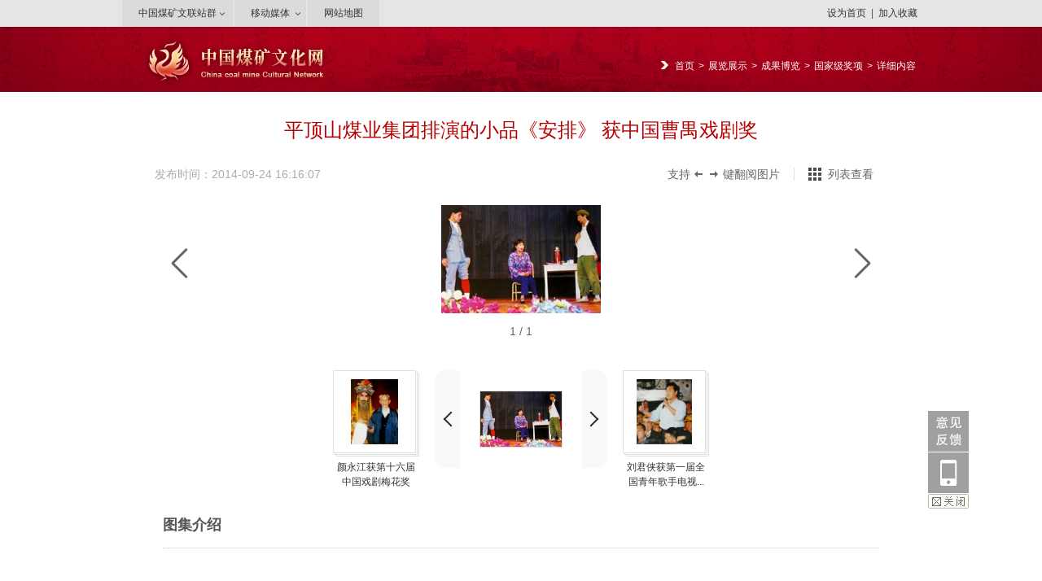

--- FILE ---
content_type: text/html; charset=utf-8
request_url: http://www.caaccm.org.cn/zlzs/cgbl/gjjjx/content_9
body_size: 40957
content:
<!DOCTYPE html>
<html>
<head>
    <meta http-equiv="Content-Type" content="text/html; charset=utf-8" />
    <meta name="application-name" content="中国煤矿文化网" />
    <meta http-equiv="X-UA-Compatible" content="IE=edge" />
    <meta name="renderer" content="webkit" />
    <meta name="format-detection" content="telephone=no, email=no">
    <meta name="HandheldFriendly" content="true" />
    <meta name ="SiteName" content = "中国煤矿文化网" />
<meta name ="SiteDomain" content = "www.caaccm.org.cn" />
<meta name ="SiteIDCode" content = "11010502014419" />
<meta name ="ColumnName" content = "国家级奖项" />
<meta name ="ColumnDescription" content = "国家级奖项" />
<meta name ="ColumnKeywords" content = "国家级奖项" />
<meta name ="ColumnType" content = "国家级奖项" />
<meta name ="ArticleTitle" content = "平顶山煤业集团排演的小品《安排》 获中国曹禺戏剧奖" />
<meta name ="PubDate" content = "2014-09-24 16:16" />
<meta name ="ContentSource" content = "本站发布" />
<meta name ="Keywords" content = "" />
<meta name ="Author" content = "" />
<meta name ="Description" content = "


" />
<meta name ="Image" content = "http://www.caaccm.org.cn/upload/history/main/uploadfiles/zlzs/2014/9/201409241616002380.jpg" />
<meta name ="Url" content = "http://www.caaccm.org.cn/zlzs/cgbl/gjjjx/content_9" />
<meta name ="SiteId" content = "1" />

      
    <title>平顶山煤业集团排演的小品《安排》 获中国曹禺戏剧奖_中国煤矿文化网</title>

    
    <link href="/Content/main/Skin/peskin/module.css?v=jSMFHVaFOPRh8-9ZRX-nsb0hQuxSVfpHWNQ81SKU688" rel="stylesheet" type="text/css" />
    <link href="/Content/main/Skin/peskin/default.css?v=I0R5gj48Sd0jlZUHs_PXD5M8zGCRmLss6cOfECB831Y" rel="stylesheet" type="text/css" />
    
    <link href="/Content/_Common/Base/css/photo.css?v=c5DPuIIyg80fUyOre5vJ1eJSvmj83O48ETI3RMIedv4" rel="stylesheet" type="text/css" />
    <link href="/Content/main/Skin/peskin/page.css?v=7Fi-J-NA8awPirK1Uj6XkKtnQvuUHEfqCIzHrb6iuxQ" rel="stylesheet" />
    <link href="/Content/main/Skin/peskin/photoatlas.css?v=92H4SU6kbFEEI4-iXAVEM7YNO4UWZP88hLPAfiWOqrA" rel="stylesheet" type="text/css" />



    <link href="/Content/_Common/Base/css/power.css?v=GtM7dBJ-0VnKlm5HvaoQqZWhRheaxA8BD7anf2W-ORs" rel="stylesheet" />
    

<script src="/Content/_Common/Assets/Scripts/jquery.min.js?v=bKc9fB6MzrCZL1SYvVGzujDZXyPzlI68aViUJ42DQN8"></script>
<script src="/Content/_Common/Assets/Scripts/jquery-migrate.min.js?v=K_aOLZ1EuBXQ7Q36REt3rjwb6lZ81fbeePllELgEH8c"></script>
    <script src="/Content/_Common/Assets/Scripts/jquery.cookie.js?v=rmd7M4A062fFnrQ373UwMnlFLIU_D-IgWCce-lcNHiI"></script>
    
    <script src="/Content/_Common/Base/js/webCommon.js?v=4sUxqpgZt8iCkmHN6m6XKvT-2MSsdg_pQC_goiDwL6s"></script>
    <script src="/Content/_Common/Base/js/layer/layer.js?v=8zF7E8cX1YwLnh8G8qeoliooTbEeII8h1VfU7ThkJrk"></script>
    <script src="/Content/_Common/Base/js/jquery.SuperSlide.js?v=4QzTl4QGx6fpBcTG4y-MYbqUEmTtBvYbv790GKm280k"></script>
    <script src="/Content/_Common/Assets/Scripts/qrcode.min.js?v=VwTSk-oDc8NacK7415pFFRIgTj-o9BNTdIxOht_a-q0"></script>
    <script src="/Content/_Common/Base/js/power.core.js?v=bm2HiPbsXujq-H5nNMxNZq3mfCC2KK8KUPNvfLnaJ38"></script>
    <script src="/Content/_Common/Base/js/power.security.csrf.js?v=2UNhrMVJQRwIb5lYOv_vG0HUYHiWsHWzBnqv6yyeuK8"></script>
    <script>document.write('<script src="/Content/_Common/Base/js/power.config.js?v=vH0cDBmYqXo8lw9o9BhT2cCNBFW5nUCz6-IHYTTfFqI?v=' + new Date().getTime() + '"><\/script>')</script>
    <script src="/Content/_Common/Base/js/power.loadgrayscale.js?v=U4AU_xtPaKnDEw2bikWTG4I-RIeTjJcPr1yqgQEl48U"></script>
</head>
<body>
    




<div id="wrap">



  <!-- topBar S -->
    <div id="topBar">
        <div class="bd">
            <div class="quick">
                <dl>
                   <dd class="quickA"><h3><a href="javascript:;" class="a1">中国煤矿文联站群</a></h3>
                    <ul class="friList"></ul>
                      <ul class="group">
                          

<li class="first">
    <a href="http://www.caaccm.org.cn" target="_blank">中国煤矿文化网</a>
</li>


<li>
    <a href="http://caaccm.org.cn/jjh" target="_blank">中国煤矿文化宣传基金会</a>
</li>


<li>
    <a href="http://caaccm.org.cn/wljg/fzjg" target="_blank">全国煤矿文艺家协会</a>
</li>


<li class="last">
    <a href="http://blog.sina.com.cn/ygmag" target="_blank">阳光杂志</a>
</li>

                      </ul>
                  </dd>
                  <dd class="quickB"><h3><a href="javascript:;" class="a2">移动媒体</a></h3>
                      <ul class="phone">
                        <li><img src="/Content/Main/Skin/peskin/images/qcode.png" alt="关注微信公众号"><p>关注微信公众号</p></li>
                        <li><div data-content="http://www.caaccm.org.cn/zlzs/cgbl/gjjjx/content_9" data-powertype="qrcode" data-size="120"></div><p>访问手机版</p></li>
                      </ul>
                  </dd>
                  <dd class="quickC"><h3><a href="/wzdt" class="a3">网站地图</a></h3></dd>
                </dl>
            </div>
            <span class="userPanel">

                <a class="a" href="javascript:SetHome('http://www.caaccm.org.cn')">设为首页</a> | <a class="b" href="javascript:AddFavorite('http://www.caaccm.org.cn','中国煤矿文化网')">加入收藏</a>
            </span>
        </div>
    </div>
    <!-- topBar E -->
    <script type="text/javascript">
      jQuery("#topBar").slide({type:"menu",titCell:"dd",targetCell:"ul",triggerTime:10,delayTime:200,defaultPlay:false,returnDefault:true,effect:"slideDown"});
    </script>
	<!-- header S-->
	<div id="header">
		<div class="logo">
            <h1></h1>
            <div class="searchBar">
                


<link href="/Content/_Common/Search/css/modal.css?v=vf3YuO_9geSEJikfVn7xQEcZ0ZFF82wtVF1q8JYKGOE" rel="stylesheet" />
<div class="s-form">
        <input type="hidden" id="sitelist" value="[{&quot;Name&quot;:&quot;全站群&quot;,&quot;Value&quot;:0},{&quot;Name&quot;:&quot;本站&quot;,&quot;Value&quot;:1}]" />
        <input type="hidden" id="siteid" name="sid" value="0">
        <div class="select-box">
            <a id="sOptionBtn" class="s-option" href="javascript:void(0)">全站群</a>
            <i class="arrow-dn"></i>
        </div>
    <div class="input-box">
        <input type="text" class="from-control" id="inputkeyword" maxlength="50" name="wd" data-url="/SearchKeywordRecord/GetAssociativeWord" placeholder="请输入关键词" spellcheck="false">
        <div class="dropdown-word">
            <ul></ul>
        </div>
    </div>
    <div class="btn-box">
        <input type="button" id="search" class="btn search" data-val-captcha-visible-url="/captcha/IsValCodeVisible" onclick="gSearch();" value="搜 索">
        <input type="hidden" id="route" value="s" />
    </div>
    




</div>


<div id="VolidateCodeDiv" class="modal in" aria-hidden="false" style="display: none;">
    <div class="modal-dialog">
        <div class="modal-content">
            <div class="modal-header">
                <button type="button" class="close"><span aria-hidden="true">×</span></button>
                <h4 class="modal-title">搜索过于频繁，请输入验证码</h4>
            </div>
            <div class="modal-body">
                <div class="container-fluid">
                    <div style="max-height: 600px;">
                        <input class="form-control" data-val="true" data-val-captcha="验证码输入错误，请重新输入。" data-val-captcha-url="/captcha/validate" id="SearchValidateCode" name="vc" placeholder="请输入验证码" type="text" value=""><div class="validationcode" data-captcha-url="/captcha/generatecaptcha" data-type="searchcaptcha"></div>
                        <span class="field-validation-error"></span>
                    </div>
                </div>
            </div>
            <div class="modal-footer">
                <a class="btn btn-sm btn-primary" id="confirmNotApprove" data-ajax="true" data-id="search">确定</a>
            </div>
        </div>
    </div>
</div>
<div class="modal-backdrop in"></div>

<script src="/Content/_Common/Base/js/power.security.csrf.js?v=2UNhrMVJQRwIb5lYOv_vG0HUYHiWsHWzBnqv6yyeuK8"></script>
<script src="/Content/_Common/FullTextSearch/js/default-site-search-box.js?v=kU3NgEhQSAAbC9QQEqnSpBmUFrAITf3s8vsYfMFUAZg"></script>
<script src="/Content/_Common/FullTextSearch/js/power.fulltextsearch.captchamodal.js?v=CBmr8wEHOHhzdnn3anJnQXzx9_g8UQPEPcFluaxHzQw"></script>
<script src="/Content/_Common/FullTextSearch/js/power.fulltextsearch.wordselect.js?v=4x9Z1zeT3uSrJGNtQnp9uu27S6P2YJRvXiJz3LtFiKY"></script>
<script>
    document.getElementById("inputkeyword").onkeydown = function (e) {
        e = e || window.event;
        if (e.keyCode == 13) {
            gSearch();
        }
    };

    function gSearch() {
        var normalsearch = $("#normalsearch").val();
        var searchitemid = $('#searchitemid').val();
        var keyword = document.getElementById('inputkeyword').value;
        var route = document.getElementById('route').value;
        if (keyword == '' || keyword == "请输入关键词") {
            alert("请输入关键词");
        } else {
            var params = "";
            if (normalsearch && normalsearch === 'true') {
                params += '&st=2' +
                    '&ns=' +
                    normalsearch +
                    '&siid=' +
                    searchitemid;
            }

            validateCode(function () {
                var siteId = document.getElementById('siteid').value;
                var validCode = $("#SearchValidateCode").val();
                window.location =
                    'http://www.caaccm.org.cn/' + route + '?sid=' + siteId + '&wd=' + encodeURIComponent(keyword) + params + '&vc=' + validCode;
            });
        }
    }
</script>
            </div>
        </div>
        <div class="mainNavBar">
            


<ul id="mainNav" class="mainNav">
    <li class="li1 first1" id="li-home">
        <h3 class="h1">
                <a class="a1" href='http://www.caaccm.org.cn'>首页</a>
        </h3>
    </li>

        <li class="li1 hasUl1" id="li-wljg">
            <h4 class="h1"><a class="a1" href="/wljg">中国煤矿文联</a></h4>
                <ul class="ul1 ">
                    <li class="subtitle onsubtitle"><p class="nodeName">中国煤矿文联</p><p><p>CNCAAFFCI &nbsp;Institutions</p></p></li>
                    <li class="sublistbox onsubstbox">
                        <ul class="sublist">
                            



    <li class="li2 first2" id="li-wljj">
        <h3 class="h2"><a class="a2" href="/wljg/wljj">中国煤矿文联简介</a></h3>
    </li>
    <li class="li2" id="li-wlzc">
        <h3 class="h2"><a class="a2" href="/wljg/wlzc">中国煤矿文联章程</a></h3>
    </li>
    <li class="li2" id="li-nsjg">
        <h3 class="h2"><a class="a2" href="/wljg/nsjg">内设机构</a></h3>
    </li>
    <li class="li2 hasUl2" id="li-fzjg">
        <h3 class="h2"><a class="a2" href="/wljg/fzjg">全国煤矿文艺家协会</a></h3>
    </li>
    <li class="li2 hasUl2" id="li-pphd">
        <h3 class="h2"><a class="a2" href="/wljg/pphd">品牌活动</a></h3>
    </li>
    <li class="li2" id="li-ldjh">
        <h3 class="h2"><a class="a2" href="/wljg/ldjh">领导讲话</a></h3>
    </li>
    <li class="li2" id="li-dsj">
        <h3 class="h2"><a class="a2" href="/wljg/dsj">大事记</a></h3>
    </li>
    <li class="li2 last2" id="li-zlk">
        <h3 class="h2"><a class="a2" href="/wljg/zlk">资料库</a></h3>
    </li>

                        </ul>
                    </li>
                </ul>
        </li>
        <li class="li1 hasUl1" id="li-tzgg">
            <h4 class="h1"><a class="a1" href="/tzgg">通知公告</a></h4>
                <ul class="ul1 ">
                    <li class="subtitle onsubtitle"><p class="nodeName">通知公告</p><p><p>Notice</p></p></li>
                    <li class="sublistbox onsubstbox">
                        <ul class="sublist">
                            



    <li class="li2 first2" id="li-wjtz">
        <h3 class="h2"><a class="a2" href="/tzgg/wjtz">文件通知</a></h3>
    </li>
    <li class="li2 last2" id="li-ggqs">
        <h3 class="h2"><a class="a2" href="/tzgg/ggqs">公告启事</a></h3>
    </li>

                        </ul>
                    </li>
                </ul>
        </li>
        <li class="li1 hasUl1" id="li-mtwy">
            <h4 class="h1"><a class="a1" href="/mtwy">煤炭文艺</a></h4>
                <ul class="ul1 ">
                    <li class="subtitle onsubtitle"><p class="nodeName">煤炭文艺</p><p><p>Coal culture</p></p></li>
                    <li class="sublistbox onsubstbox">
                        <ul class="sublist">
                            



    <li class="li2 first2" id="li-mkwldt">
        <h3 class="h2"><a class="a2" href="/mtwy/mkwldt">煤矿文联动态</a></h3>
    </li>
    <li class="li2" id="li-mtwyjdt">
        <h3 class="h2"><a class="a2" href="/mtwy/mtwyjdt">煤炭文艺界动态</a></h3>
    </li>
    <li class="li2" id="li-jchd">
        <h3 class="h2"><a class="a2" href="/mtwy/jchd">矿区活动</a></h3>
    </li>
    <li class="li2" id="li-whxx">
        <h3 class="h2"><a class="a2" href="/mtwy/whxx">文艺资讯</a></h3>
    </li>
    <li class="li2" id="li-bjly">
        <h3 class="h2"><a class="a2" href="/mtwy/bjly">理论评论</a></h3>
    </li>
    <li class="li2" id="li-gxjd">
        <h3 class="h2"><a class="a2" href="/mtwy/gxjd">国学经典</a></h3>
    </li>
    <li class="li2 last2" id="li-dssj">
        <h3 class="h2"><a class="a2" href="/mtwy/dssj">读书时间</a></h3>
    </li>

                        </ul>
                    </li>
                </ul>
        </li>
        <li class="li1 hasUl1 on1" id="li-zlzs">
            <h4 class="h1"><a class="a1" href="/zlzs">展览展示</a></h4>
                <ul class="ul1 ">
                    <li class="subtitle onsubtitle"><p class="nodeName">展览展示</p><p><p>Exhibition</p></p></li>
                    <li class="sublistbox onsubstbox">
                        <ul class="sublist">
                            



    <li class="li2 first2" id="li-sfzkz">
        <h3 class="h2"><a class="a2" href="/zlzs/sfzkz">书法篆刻展</a></h3>
    </li>
    <li class="li2" id="li-msz1">
        <h3 class="h2"><a class="a2" href="/zlzs/msz1">美术展</a></h3>
    </li>
    <li class="li2" id="li-wxcgz">
        <h3 class="h2"><a class="a2" href="/zlzs/wxcgz">文学成果展</a></h3>
    </li>
    <li class="li2" id="li-syz">
        <h3 class="h2"><a class="a2" href="/zlzs/syz">摄影展</a></h3>
    </li>
    <li class="li2" id="li-jyz">
        <h3 class="h2"><a class="a2" href="/zlzs/jyz">集邮展</a></h3>
    </li>
    <li class="li2" id="li-zhzl">
        <h3 class="h2"><a class="a2" href="/zlzs/zhzl">综合展览</a></h3>
    </li>
    <li class="li2 last2 hasUl2 on2" id="li-cgbl">
        <h3 class="h2"><a class="a2" href="/zlzs/cgbl">成果博览</a></h3>
    </li>

                        </ul>
                    </li>
                </ul>
        </li>
        <li class="li1 hasUl1" id="li-zl">
            <h4 class="h1"><a class="a1" href="/zl">专栏</a></h4>
                <ul class="ul1 ">
                    <li class="subtitle onsubtitle"><p class="nodeName">专栏</p><p><p>Special column</p></p></li>
                    <li class="sublistbox onsubstbox">
                        <ul class="sublist">
                            



    <li class="li2 first2" id="li-zymtksx">
        <h3 class="h2"><a class="a2" href="/zl/zymtksx">中央媒体矿山行</a></h3>
    </li>
    <li class="li2 hasUl2" id="li-dljzgmkysj">
        <h3 class="h2"><a class="a2" href="/zl/dljzgmkysj">第六届中国煤矿艺术节</a></h3>
    </li>
    <li class="li2 hasUl2" id="li-dwjzgmkysj">
        <h3 class="h2"><a class="a2" href="/zl/dwjzgmkysj">第五届中国煤矿艺术节</a></h3>
    </li>
    <li class="li2 hasUl2" id="li-dsjgdzgdkg">
        <h3 class="h2"><a class="a2" href="/zl/dsjgdzgdkg">第三届感动中国的矿工</a></h3>
    </li>
    <li class="li2" id="li-dsjzgmkysj">
        <h3 class="h2"><a class="a2" href="/zl/dsjzgmkysj">第四届中国煤矿艺术节</a></h3>
    </li>
    <li class="li2" id="li-kjyq">
        <h3 class="h2"><a class="a2" href="/zl/kjyq">抗击疫情</a></h3>
    </li>
    <li class="li2 last2 hasUl2" id="li-wqjj">
        <h3 class="h2"><a class="a2" href="/zl/wqjj">往期集锦</a></h3>
    </li>

                        </ul>
                    </li>
                </ul>
        </li>
        <li class="li1 hasUl1" id="li-ygzz">
            <h4 class="h1"><a class="a1" href="/ygzz">阳光杂志</a></h4>
                <ul class="ul1 ">
                    <li class="subtitle onsubtitle"><p class="nodeName">阳光杂志</p><p><p>Sunshine magazine</p></p></li>
                    <li class="sublistbox onsubstbox">
                        <ul class="sublist">
                            



    <li class="li2 first2" id="li-ygzz1">
        <h3 class="h2"><a class="a2" href="/ygzz/ygzz1">阳光杂志</a></h3>
    </li>
    <li class="li2" id="li-ygwxb">
        <h3 class="h2"><a class="a2" href="/ygzz/ygwxb">阳光文学版</a></h3>
    </li>
    <li class="li2 last2" id="li-ygysb">
        <h3 class="h2"><a class="a2" href="/ygzz/ygysb">阳光艺术版</a></h3>
    </li>

                        </ul>
                    </li>
                </ul>
        </li>
        <li class="li1 last1 hasUl1" id="li-jjh">
            <h4 class="h1"><a class="a1" href="/jjh">基金会</a></h4>
                <ul class="ul1 ">
                    <li class="subtitle onsubtitle"><p class="nodeName">基金会</p><p><p>Foundation</p></p></li>
                    <li class="sublistbox onsubstbox">
                        <ul class="sublist">
                            



    <li class="li2 first2" id="li-jjhjj">
        <h3 class="h2"><a class="a2" href="/jjh/jjhjj">基金会简介</a></h3>
    </li>
    <li class="li2" id="li-jjhzc">
        <h3 class="h2"><a class="a2" href="/jjh/jjhzc">基金会章程</a></h3>
    </li>
    <li class="li2" id="li-xw">
        <h3 class="h2"><a class="a2" href="/jjh/xw">新闻</a></h3>
    </li>
    <li class="li2" id="li-tz">
        <h3 class="h2"><a class="a2" href="/jjh/tz">通知</a></h3>
    </li>
    <li class="li2" id="li-gyxm">
        <h3 class="h2"><a class="a2" href="/jjh/gyxm">公益项目</a></h3>
    </li>
    <li class="li2 hasUl2" id="li-xxpl">
        <h3 class="h2"><a class="a2" href="/jjh/xxpl">信息披露</a></h3>
    </li>
    <li class="li2" id="li-zcfg">
        <h3 class="h2"><a class="a2" href="/jjh/zcfg">政策法规</a></h3>
    </li>
    <li class="li2 last2" id="li-axjz">
        <h3 class="h2"><a class="a2" href="/jjh/axjz">爱心捐赠</a></h3>
    </li>

                        </ul>
                    </li>
                </ul>
        </li>
</ul>
<style>
.mainNav .on1 .ul1{display:block !important;}
</style>


        </div>
	</div>
	<!-- header E -->

    



<script type="text/javascript">
    //图片集数据
    var slide_data = eval({"slide":{"title":"平顶山煤业集团排演的小品《安排》 获中国曹禺戏剧奖","createtime":"2014-09-24","url":"/zlzs/cgbl/gjjjx/content_9","lead":"","long_intro":"<p><embed height=\"0\" id=\"xunlei_com_thunder_helper_plugin_d462f475-c18e-46be-bd10-327458d045bd\" type=\"application/thunder_download_plugin\" width=\"0\"></embed></p>\r\n<p><embed height=\"0\" id=\"xunlei_com_thunder_helper_plugin_d462f475-c18e-46be-bd10-327458d045bd\" type=\"application/thunder_download_plugin\" width=\"0\"></embed></p>\r\n<p><embed height=\"0\" id=\"xunlei_com_thunder_helper_plugin_d462f475-c18e-46be-bd10-327458d045bd\" type=\"application/thunder_download_plugin\" width=\"0\"></embed></p>\r\n"},"images":[{"title":"平顶山煤业集团排演的小品《安排》 获中国曹禺戏剧奖","phototitle":"zlzs/2014/9/201409241616002380.jpg","intro":"","comment":"","thumb_50":"/upload/history/main/uploadfiles/zlzs/2014/9/201409241616002380.jpg","img_100_100":"/upload/history/main/uploadfiles/zlzs/2014/9/201409241616002380.jpg","thumb_100":"/upload/history/main/uploadfiles/zlzs/2014/9/201409241616002380.jpg","thumb_160":"/upload/history/main/uploadfiles/zlzs/2014/9/201409241616002380.jpg","image_url":"/upload/history/main/uploadfiles/zlzs/2014/9/201409241616002380.jpg","download_img":"/upload/history/main/uploadfiles/zlzs/2014/9/201409241616002380.jpg","createtime":"2014-09-24 16:16","source":null,"id":9}],"next_album":{"has_next":true,"interface":"","title":"刘君侠获第一届全国青年歌手电视大赛业余组美声唱法一等奖","url":"/zlzs/cgbl/gjjjx/content_10","thumb_50":"/upload/history/main/uploadfiles/zlzs/2014/10/201410161330436702.jpg","img_url":"/upload/history/main/uploadfiles/zlzs/2014/10/201410161330436702.jpg"},"prev_album":{"has_prev":true,"interface":"","title":"颜永江获第十六届中国戏剧梅花奖","url":"/zlzs/cgbl/gjjjx/content_8","thumb_50":"/upload/history/main/uploadfiles/zlzs/2014/9/201409241615075753.jpg","img_url":"/upload/history/main/uploadfiles/zlzs/2014/9/201409241615075753.jpg"}});

    var ARTICLE_DATA = {
        cmntFix: 0,
        channelId: 0,
        width: 1000

    };
    var SLIDE_DATA = {
        imgType: 'img',
        allowDownload: true
    };
</script>
<style>
    #header { display:none; margin-bottom:0; }
    #header.photo-header { display:block;}
</style>
<!-- header S-->
<div id="header" class="photo-header">
<div class="logo">
    <h1><a href="{PE.SiteConfig.SitePath/}" title="{PE.SiteConfig.siteName/}">{PE.SiteConfig.siteName/}</a></h1>
    <div class="path">

<span><a href="/">首页</a>&gt;<a href="/zlzs">展览展示</a>&gt;<a href="/zlzs/cgbl">成果博览</a>&gt;<a href="/zlzs/cgbl/gjjjx">国家级奖项</a></span>&gt;<em>详细内容</em></div>
</div>
</div>
<!-- header E -->
<!-- content S -->
<div id="content">
    <span data-power-hits-action="/contentmanage/ajax/getandupdate" data-power-hits-count="786" data-power-hits-id="9" data-power-hits-mold="photo" data-power-hits-nodeid="71" data-power-hits-open="false"></span>
    





    <div class="slide-wrap  slide-wrap-loading" id="SI_Slide_Wrap">
        <div class="sw-player" id="SI_Player">
            <div class="part-a">
                <div class="picTitle">
                    <span class="title" id="d_picTit" slide-type="title"></span>
                </div>

                <div class="subheading"></div>
                <div class="swp-tool">
                    <div class="swpt-extra">
                        <span class="swpt-tip">支持 <i></i> 键翻阅图片</span>
                        <span id="SI_Mode_Trigger" class="swpt-mode-wrap"><a href="javascript:;" class="swpt-mode swpt-mode-list" action-type="mode-toggle" suda-uatrack="key=hdphoto_20140213&value=listview"><i></i>列表查看</a><a href="javascript:;" class="swpt-mode swpt-mode-hp" style="display: none;" action-type="mode-toggle" suda-uatrack="key=hdphoto_20140213&value=hdview"><i></i>高清查看</a></span>
                        <a id="SI_Original_Lnk" href="javascript:;" target="_blank" action-type="slide-original" class="swpt-original" suda-uatrack="key=hdphoto_20140213&value=largephoto"><i></i>大图</a>
                        <div class="swpt-full-wrap">
                            <div class="swpt-flash-wrap" data-sudaclick="blk_ecbFullScreen" title="点击全屏获得更好观看效果">
                                <div class="swpt-flash" id="SI_FullScreenFlash"></div>
                            </div>
                            <a suda-uatrack="key=hdphotov2&value=fullscreen" href="javascript:;" class="swpt-full-tip"><i></i>全屏观看</a>
                        </div>
                    </div>
                    <em style="display: none" slide-type="time"></em>
                    <em class="swpt-time">发布时间：2014-09-24 16:16:07</em>
                </div>
                <div class="swp-hd-wrap">
                    <div class="swp-hd" id="SI_Cont" slide-type="cont" action-type="slide-move">
                    </div>
                    <a href="javascript:;" slide-type="prev" action-type="slide-prev" class="rgba-w-60 swp-btn swp-prev" title="上一张" hidefocus><i></i></a>
                    <a href="javascript:;" slide-type="next" action-type="slide-next" class="rgba-w-60 swp-btn swp-next" title="下一张" hidefocus><i></i></a>
                </div>
                <!-- 图片介绍 start -->
                <div class="swp-txt clearfix" slide-type="introWrap">
                    <div class="swpt-table">
                        <div class="swpt-cell">
                            <div class="swpt-cont" slide-type="intro">
                            </div>
                        </div>
                    </div>
                </div>
                <!-- 图片介绍 end -->
                <!-- 小图列表 start -->
                <div class="swp-list-wrap" scroll-type="wrap" id="SI_SmallList">
                </div>
                <!-- 小图列表 end -->
                <!-- 列表模式 start -->
                <div class="sw-list clearfix" id="SI_List" style="display: none;">
                </div>
                <!-- 列表模式 end -->
                <!-- 图片集简介 start -->
                <div class="swp-intro">
                    <h3 class="swp-intro-title">图集介绍</h3>
                    <div class="swp-intro-detail" data-power-accessible-reading>
                    </div>
                    <script>
                        $(".swp-intro-detail").html(slide_data.slide.long_intro);
                    </script>
                </div>
            </div>
        </div>
    </div>
 <!--   



<div class="auditRecordcss">
</div>     -->
</div>
<!-- content E -->
<!-- 高清图主js和启动js start -->
<script src="/Content/_Common/Base/js/photo/swfobject.js?v=GgaU1QCWMOBk8VRfcTdMoPyYGz3t0CXvDagCa3kePXo"></script>
<script src="/Content/_Common/Base/js/photo/slide.js?v=fhzIn7nQ7_aY_lGZkQqsiDiwly03oMCqSA0czSvM2XY"></script>
<script src="/Content/_Common/Base/js/photo/boot.js?v=7xKa4czYENHczhyeSQj04YrupXYBO97ZxQJHGGzEWG0"></script>
<!-- 高清图主js和启动js end -->


<!-- footer S -->
<footer id="footer">
    <div class="siteWidth">
        
<style>
    .pics img {
        vertical-align: middle
    }
</style>
<div class="copyRight"><p>Copyright © 2010-2025　中国煤矿文化网　<a href="https://beian.miit.gov.cn" target="_blank">京ICP备14051939号</a>　京公网安备11010502014419号<br>地址：北京市朝阳区和平西街23号院安源大厦620室　邮编：100013<br>主办：<a href="http://www.caaccm.org.cn/wljg/" target="_blank">中国煤矿文化艺术联合会</a>　<a href="http://www.caaccm.org.cn/jjh/" target="_blank">中国煤矿文化宣传基金会</a><br>协办：<a href="http://www.coalchina.org.cn" target="_blank">国家煤炭工业网</a><br>法律顾问：<a>北京市宝盛律师事务所 徐华宾</a></p></div>
<p>
    <span style="color: rgb(165, 165, 165);">本网站有部分内容来自互联网，如媒体、公司、企业或个人对该部分主张知识产权，请来电或致函告之，本网站将采取适当措施，否则，与之有关的知识产权纠纷本网站不承担任何责任。</span>
</p>
<script>
var _hmt = _hmt || [];
(function() {
  var hm = document.createElement("script");
  hm.src = "https://hm.baidu.com/hm.js?75cf42ff89d85429df4fa7cd87b2b1e2";
  var s = document.getElementsByTagName("script")[0]; 
  s.parentNode.insertBefore(hm, s);
})();
</script>
    </div>
</footer>
<!-- footer E -->

<div id="sideToolBar">
    <div class="tool">
        <a href="mailto:zgmkwhw@126.com" class="a1" title="意见反馈">意见反馈</a>
        <div class="qr">
            <a href="javascript:;"><i class="iconfont"></i></a>
            <div class="pic">
                <div data-powertype="qrcode" data-size="150"></div>
                <h4>本页二维码</h4>
                <i></i>
            </div>
        </div>
        <div class="backToTop"><a href="javascript:;" title="返回顶部">返回顶部</a></div>
        <a href="javascript:;" class="a2">关闭</a>
    </div>
</div>
<script>
    $("#sideToolBar .qr").hover(function () { $(this).addClass("on") }, function () { $(this).removeClass("on") });
(function(){
    var t;
    function setSideToolBar(){
        var _bar = $("#sideToolBar"),
            _conwidth = $("#content").width(),
            _left = ($("body").width() - _conwidth) / 2 + _conwidth + 10;
        _bar.css({
            left: (_left < 0 ? 0 : _left) + "px"
        }).show();
    }
    $(window).bind("resize", setSideToolBar).bind("scroll", function(){
        clearTimeout(t);
        t = setTimeout(function(){
            if ($(window).scrollTop()>=100) {
                $("#sideToolBar .backToTop").stop(true,true).fadeIn(200);
            } else {
                $("#sideToolBar .backToTop").stop(true,true).fadeOut(200);
            }
        }, 50);
    });
    $(window).load(function(){
        setSideToolBar();
    });
    $("#sideToolBar .backToTop").click(function(){
        $("html,body").animate({scrollTop:0},"slow");
        return false;
    })
})();
$("#sideToolBar .a2").click(
      function(){
      $("#sideToolBar .tool").show();
      },
      function(){
      $("#sideToolBar .tool").hide();
      }
    );

</script></div>



<link href="/Content/_Common/Base/css/power.previewuserlogin.css?v=BoPoWIxKrVxQ7yFaBhP3L7m1z5qu5X1b3VzIrf5Krm0" rel="stylesheet" />
<link href="/Content/_Common/Base/css/power.phonemessagevalidate.css?v=xWE_RCX_ZPFhoTbbKF4J9JHD8w1FigGOkQMkxPEJSu8" rel="stylesheet" />
<link href="/Content/_Common/Base/css/power.passwordicon.css?v=OywtnbXXnklXkAAVE1SPSyixAOcEtKqEEZD1N-hZwPg" rel="stylesheet" />

<div class="userlogin userlogin_userLoginDialog" data-userlogin="userLoginDialog"></div>
<div class="userlogincomment userlogincomment_userLoginDialog userloginmodal" data-userlogindialog="userLoginDialog">
    <input name="__RequestVerificationToken" type="hidden" value="mILEr3ZrmX9jFfCJl_2Y8cQO_e58f6cXPbzyhaw1cxqxAYSu12D7WOLgEWq9PnnQ-coao9gR19c5UvZoaSE2NRkWtU8iaye6i_2iaipqyX41" />
    <div class="loginDialog">
        <div class="user-mainbox">
            <div class="top">
                <span class="closecomment">×</span>
                <div class="top">
                    <div class="hd">
                        <ul id="login-select">
                                <li class="registered on" id="pwd_registered"><a><h3>账号+密码登录</h3></a></li>
                                                            <li id="phonepwd_registered" class="registered"><a><h3>手机+密码登录</h3></a></li>
                                                                                </ul>
                    </div>
                </div>
            </div>
            <div class="login-main clearfix">
                <form id="validateForm">
                    <div class="login-panel">
                        <div class="bd" id="login-body">
                                <div class="phonelogin">
                                    <dl class="clearfix phone-field phonepassword-field hiddenfield">
                                        <dt class="required">手机号码</dt>
                                        <dd>
                                            <input class="form-control hiddenfield phone-field phonepassword-field" data-ui-ime="inactive" data-val="true" data-val-length="联系电话 不允许超过 25 个字符。" data-val-length-max="25" data-val-required="联系电话 字段是必需的。" data-val-telephone="联系电话 必须是有效的电话号码格式。" id="phoneNumber" maxlength="25" name="PhoneNumber" type="text" value="" />
                                            <span class="field-validation-valid" data-valmsg-for="PhoneNumber" data-valmsg-replace="true"></span>
                                        </dd>
                                    </dl>

                                    <dl class="clearfix phone-field hiddenfield" style="display: none">
                                        <dt class="required dt-text">短信验证码</dt>
                                        <dd>
                                            <div class="phonemessagevalidate" data-type="phonemessagevalidate"
                                                 data-val-basiselement="phoneNumber"
                                                 data-val-codeelement="PhoneMessageValidateCode"
                                                 data-val-requesturl="/user/AjaxGetLoginPhoneMessageValidateCode">
                                                <input class="form-control phone-field hiddenfield" data-val="true" data-val-phonemessagevalidate="短信验证码输入错误，或者没有填写手机号码。"
                                                       data-val-phonemessagevalidate-pmurl="/user/phonemessagevalidate"
                                                       id="PhoneMessageValidateCode"
                                                       name="PhoneMessageValidateCode"
                                                       type="text" value="" />
                                                <input id="PhoneMessageValidateCode_btn" name="PhoneMessageValidateCode.btn" type="button" value="获取验证码" />
                                            </div>
                                            <span class="field-validation-valid" data-valmsg-for="PhoneMessageValidateCode" data-valmsg-replace="true"></span>
                                        </dd>
                                    </dl>
                                </div>
                                                            <div class="passwordlogin">
                                    <dl class="clearfix name password-field hiddenfield">
                                        <dt class="required">用户名</dt>
                                        <dd>
                                            <input id="UserName" class="form-control hiddenfield password-field" data-val-required="用户名 字段是必需的。" data-val="true" name="UserName" type="text" value="">
                                            <span class="field-validation-valid" data-valmsg-for="UserName" data-valmsg-replace="true"></span>
                                        </dd>
                                    </dl>
                                    <dl class="clearfix password-field phonepassword-field hiddenfield">
                                        <dt class="required">密码</dt>
                                        <dd>
                                            <input id="Password" style="width: 49%" data-val-required="密码 字段是必需的。" autocomplete="off" class="form-control hiddenfield password-field phonepassword-field" data-toggle="password" data-ui-ime="inactive" data-val="true" data-val-dangerous="true" data-val-length-max="32" data-val-length-min="6" maxlength="32" name="Password" style="" type="password">
                                            <span class="field-validation-valid" data-valmsg-for="Password" data-valmsg-replace="true"></span>
                                        </dd>
                                    </dl>
                                </div>
                                                        <dl class="clearfix enabledvalidcode hiddenfield">
                                <dt class="required">验证码</dt>
                                <dd>
                                    <div class="codeinp">
                                        <input class="form-control valid input-validation-error" data-val="true" data-val-captcha="验证码输入错误，请重新输入。" data-val-captcha-url="/captcha/validate" name="ValidateCode" type="text" value="" aria-invalid="true" aria-describedby="ValidateCode-error">
                                        <div class="validationcode" data-captcha-url="/captcha/generatecaptcha" data-type="userlogincaptcha" id="validationcode"></div>
                                    </div>
                                    <span class="field-validation-valid" data-valmsg-for="ValidateCode" data-valmsg-replace="true"></span>
                                </dd>
                            </dl>
                            <dl class="clearfix others phone-field hiddenfield" style="font-size: 10px; display: none">
                                <dt>&nbsp;</dt>
                                <dd>
                                    <span>
                                        未注册的手机号在初次登录时会自动注册为网站会员。
                                    </span>
                                </dd>
                            </dl>
                            <label class="errormessage"></label>
                                <dl class="clearfix others password-field phonepassword-field hiddenfield">
                                    <dt>&nbsp;</dt>
                                    <dd>
                                        <a target="_blank" class="forget-password" href="/user/forgotpassword">忘记密码？</a>
                                    </dd>
                                </dl>

                            <input type="hidden" name="LoginWayType" value="PasswordLogin" />
                        </div>
                        <div class="ft phonelogin passwordlogin" id="login-btn">
                            <button type="button" class="login loginBtn">登 录</button>
                        </div>
                    </div>
                </form>
                <div class="login-tip">
                    <div class="registerlink">
                        <h4>还没有账号？</h4>
                        <a class="link" target="_blank" href="/user/register">立即注册</a>
                    </div>
                </div>
            </div>
        </div>
    </div>
</div>
<input type="hidden" data-logincommentid="logincommentid" value="" />
<input type="hidden" name="siteUrl" value="http://www.caaccm.org.cn" />
<input id="loginUrl" type="hidden" value="/user/ajaxlogin" />

<input id="logincurrentsiteId" type="hidden" value="1" />
<input id="loginPhoneUrl" type="hidden" value="/user/ajaxphonelogin" />
<input type="hidden" data-currentusernameurl="currentusernameurl" value="/user/ajaxcurrentusername" />
<input name="userloginurl" type="hidden" data-phonelogin="/contentmanage/account/phonelogin"
       data-login="/contentmanage/account/login" />
<script src="/Content/_Common/Assets/Scripts/bootstrap-show-password.js?v=MNh2aN8aMGwfM0F-9yp3uKyADo0XOT0UhG9Pi53SD1k"></script>
<script type="text/javascript" src="https://res.wx.qq.com/connect/zh_CN/htmledition/js/wxLogin.js"></script>
<script src="/Content/_Common/Base/js/power.login.js?v=qObuNYT9LVDroQ6v1rP0iaWpc_-Dsw5fnFuIkOgN8Eo"></script>
        <script src="/Content/_Common/Base/js/power.js?v=rvi2F2pvsLq9t-5FkaX_QYvQaQHuI57OVsaafSvEhn8"></script>

    <script src="/Content/_Common/Assets/Scripts/jweixin.min.js?v=lay8pJtl0qkpsWuFazrOH88No027gScjRMDpA4tuwt4"></script>
    <script src="/Content/_Common/Base/js/power-weixinshare.js?v=vrnnaoTelt14PojzkQzv3MAUYAnFHbfF1kq5oeGNM7c"></script>
    <script src="/Content/_Common/Base/js/jquery.GBK.js?v=KiyAnRpGAkYdg2z0bV2zj4GP67naNNSn_byj8pEjJBU"></script>
    <script src="/Content/_Common/Base/js/grayscale.js?v=ZyK9Ej9UKNvGoEpMUdUDvZJWWX4jSv6jTD8pssoKk2E"></script>
    <script src="/Content/_Common/Base/js/power.loadgrayscaleforie.js?v=sV9fpeUOKIpGq94_wSVA86aoCvXa0hDOAvKBuUVkOF8"></script>
    
    

</body>
</html>

--- FILE ---
content_type: text/css
request_url: http://www.caaccm.org.cn/Content/main/Skin/peskin/module.css?v=jSMFHVaFOPRh8-9ZRX-nsb0hQuxSVfpHWNQ81SKU688
body_size: 9848
content:
@charset "utf-8";
/*
	Css for PEL,	ver 1.0
	CopyRight By Dongyi Network Technology CO.,Ltd Design Center

	所有网站通用模块，可根据自身网站修改
*/

/* 侧栏菜单 */
#sideMenuBox { float: left; width: 200px; }
#sideMenuBox .hd {background:url(images/side.png) no-repeat 0 0; height: 32px; line-height: 32px; }
#sideMenuBox .hd h3 {font-size: 14px; color: #fff; text-align: left; font-weight: bold; padding: 0 0 0 26px;}
/*#sideMenuBox .bd {border:1px solid #b9cde4; border-top:none;}*/
/*#sideMenuBox .bd ul{ padding: 0 0 0 37px;}*/
#sideMenuBox .bd li{ width:199px; height:48px; line-height:48px; text-align:left; border-right: 1px solid #d1e5f0; }
#sideMenuBox .bd li a{ font-size: 14px; display:block; height:48px;padding: 0 0 0 37px; background:url(images/side.png) no-repeat 0 -80px;}
#sideMenuBox .bd li a:hover{color:#3272b9; font-weight:bold;background:url(images/side.png) no-repeat 0 -32px;}
#sideMenuBox .bd li.on a{ color:#3272b9; font-weight:bold; background:url(images/side.png) no-repeat 0 -32px;}

/* 通用信息列表arrow */
.arrList { text-align:left; }
.arrList li { height:24px; line-height:24px; overflow:hidden; }
.arrList li a {background:url(images/icon.png) no-repeat 0 -26px; padding-left:10px;}
.arrList li a:hover {background:url(images/icon.png) no-repeat 0 4px; padding-left:10px; color:#2e8cc0; font-weight:bold;}

.arrList li .date{ float:right; color:#999;  }
.arrList li .node{ color:#f00; margin-right:5px;   }

/* 通用信息列表DOT */
.infoList { text-align:left; }
.infoList li { height: 24px; line-height: 24px;}
.infoList li a{overflow:hidden;padding-left:10px;background: url(images/dot01.png) no-repeat 0px center;display: block;text-overflow: ellipsis;white-space: nowrap;}
.infoList li .date{ float:right; color:#999;  }
.infoList li .node{ color:#A10510; margin-right:5px; }
.infoList li .author{ float:right; color:#666;  }

/* 通用信息列表排行式 */
.rankList { text-align:left; }
.rankList li { height:32px; line-height:32px; overflow:hidden; }
.rankList li a {padding-left: 6px;float: left;font-size: 14px;font-family: "Microsoft Yahei";}
.rankList li a:hover {font-weight:bold;}
.rankList li .num {background: #999; color: #fff; width: 21px; height: 20px; line-height: 20px; text-align: center; float: left; margin-top: 7px; /*font-style: italic; */font-family: "Microsoft Yahei";}
.rankList li.first .number {background: #b90b0d!important;}
.rankList li:nth-child(2) .number {background: #ed3504!important;}
.rankList li:nth-child(3) .number {background: #e96100!important;}

/* 通用带图片的信息列表_普通式 */
.picList li{ text-align:center;  }
.picList li .pic img{ width:165px; height:130px; }
.picList li .pic a:hover img{ border-color:#aaa;  }
.picList li .title{ padding-top:5px;}

/* 通用带图片的信息列表_普通式 - 横排浮动 */
.picListFl{ overflow:hidden; zoom:1; }
.picListFl li{ width:160px; height: 180px; font-size:12px; margin:0 29px 0 0;  text-align:center; float:left; _display:inline;  }
.picListFl li .pic img{ width:152px; height:112px; padding:3px; border:1px solid #ccc; background:#fff;   }
.picListFl li .pic a:hover img{ border-color:#f60;  }
.picListFl li .title{ padding-top:5px;  }

/* 内容带图片的信息列表_普通式 - 左图片右文字 */
.txtPicList li{ overflow:hidden; padding-bottom:12px; margin-bottom:10px;}
.txtPicList li .pic{  float:left;   }
.txtPicList li .pic img { width:90px; height:90px; }
.txtPicList li .pic a:hover img{ border-color:#aaa;  }
.txtPicList li .con{  float:left; padding-left:8px;   }
.txtPicList li .title { height:28px; line-height:28px; font-size:14px; color:#333; font-family: "Microsoft Yahei"; }
.txtPicList li .title a{ color:#9a5e09; font-size: 18px;  }
.txtPicList li .title span {padding-left: 12px;}
.txtPicList li .intro{ color:#666; line-height:20px;   }
.txtPicList li .intro .more{ color:#333; font-size:12px; font-weight: bold; }

/* 内容带图片的信息列表_普通式 - 上图片下文字 */
.txtPicListB li .pic img{ width:180px; height:135px;}
.txtPicListB li .pic a:hover img{ border-color:#aaa;  }
.txtPicListB li .title{ height:40px; line-height:22px;text-align: center; padding-top: 5px; }
.txtPicListB li .title a{ color:#414141; }
.txtPicListB li .title a:hover { color:#a10510;  }
.txtPicListB li .intro{ color:#666;  }
.txtPicListB li .intro .more{ color:#f60;  }

/* 头条图文信息列表_普通式 */
.topicList .t{ padding-bottom: 5px; margin-top: 10px;  }
.topicList .t .title{ height:30px; text-align:left; line-height:30px; overflow:hidden;}
.topicList .t .tit{font-weight:bold;font-size:16px; color:#5a5a5a;}
.topicList .t .tit:hover {color:#a10510;}
.topicList .t .intro{ font-size: 12px; line-height:20px; padding:5px 0 8px 0; color:#666; text-indent:2em;}
.topicList .t .intro .more{ color:#5a5a5a; font-weight: bold; }
.topicList .t .intro .more:hover {color:#a10510;}
.topicList .n { height:28px; line-height:28px; overflow:hidden; padding-left:10px; background: url(images/dot01.png) no-repeat 0px 12px; border-bottom: 1px dashed #f0efef;}
.topicList .n:hover {background: url(images/dot02.png) no-repeat 0px 12px; }
.topicList .n .date{ float:right; color:#666; padding-right: 8px; }
.topicList li .author{ float:right; color:#666;  }
/* 有图片时追加的类 class="topicList topicHasPic"  */
.topicHasPic .t{ overflow:hidden; zoom:1; }
.topicHasPic .pic{width:120px;float:left;margin-top: 5px;line-height: 0;}
.topicHasPic .pic img{ width:120px; height:90px;  } 
.topicHasPic .pic a:hover img{ border-color:#aaa;  }
.topicHasPic .con{ width:325px; padding-left:20px; float:left;    }

/* 头条图文信息列表_普通式 */
.topicListB .t { padding-bottom: 5px; margin-top: 10px; padding-left: 14px; background: url(images/dot02.png) no-repeat 0px 12px;  }
.topicListB .t .title{ height:30px; text-align:left; line-height:30px; overflow:hidden;}
.topicListB .t .tit{font-weight:bold;font-size:14px; color:#5a5a5a;}
.topicListB .t .tit:hover {color:#a10510;}
.topicListB .t .intro{ font-size: 12px; line-height:20px; padding:5px 0 8px 0; color:#666; text-indent:2em;}
.topicListB .t .intro .more{ color:#5a5a5a; font-weight: bold; }
.topicListB .t .intro .more:hover {color:#a10510;}
.topicListB .n { height:28px; line-height:28px; overflow:hidden; padding-left:10px; background: url(images/dot02.png) no-repeat 0px 12px; }
.topicListB .n:hover {background: url(images/dot01.png) no-repeat 0px 12px; }
.topicListB .n .date{ float:right; color:#666; padding-right: 8px; }



/* 焦点图切换-新闻内容 */
.focusBox { width:460px;  overflow:hidden; position:relative;  }
.focusBox .hd{ position:absolute; z-index:1; right:15px; bottom:15px; }
.focusBox .hd ul{ overflow:hidden; zoom:1; float:left;  }
.focusBox .hd ul li{ float:left; margin-right:3px;  width:8px; height:8px; line-height:8px; text-align:center; background:#f2f4f1; cursor:pointer; color:#f2f4f1; }
.focusBox .hd ul li.on{ background:#ff7e00;  color:#ff7e00;  font-weight:bold; }

.focusBox .bd{ position:relative;  }
.focusBox .bd .pic{ position:relative; z-index:0; line-height:0;}
.focusBox .bd .pic img{ width:460px; height:345px; border:0;   }
.focusBox .bd .con{ position:absolute; width:100%;  z-index:1; bottom:0; height:40px; line-height:40px; text-align:left;}
.focusBox .bd .con .title{ position:absolute; width:100%; bottom:0; left:0; z-index:1; padding-left: 15px;}
.focusBox .bd .con .title a{ color:#fff; font-size:14px; font-weight:bold; font-family: "Microsoft Yahei"; }
.focusBox .bd .con .titleBg{ position:absolute; width:460px; z-index:0; bottom:0; left:0; background:#000; filter:alpha(opacity=60);opacity:0.6; height:40px;   }

/* 通用按钮 - 圆角 */
.btn,.btnA{ height:22px; line-height:22px; font-size:12px; cursor:pointer; color:#fff;  overflow:hidden;  background:url("images/btns.png") 0 0 no-repeat; display:inline-block; *display:inline; zoom:1;   }
.btn span,.btnA span{ display:block;  padding:0 10px; background:url("images/btns.png") right -22px no-repeat; }
.btn:hover,.btnA:hover{ text-decoration:none; color:#ff0;  }
.btnA{ background-position:right -164px; color:#999; margin-left:10px;  }
.btnA span{ background-position:0 -186px; }
.btnA:hover{ color:#333;  }

.btnB{ display:inline-block; *display:inline; zoom:1; height:20px; line-height:20px; border:1px solid #D6A668; background:url(images/btns.png) 0 -153px repeat-x;
	padding:0 10px; cursor:pointer; color:#A83700; }


/* 星形评分 */
.stars{ display:inline-block; *display:inline; zoom:1; width:72px;  height:11px; margin-right:5px;  overflow:hidden; background:url("images/share/starSplit.gif") -4px -34px  no-repeat;  }
.stars i{ display:inline-block; *display:inline; zoom:1; height:11px;  background:url("images/share/starSplit.gif") -4px -14px no-repeat; }
.starsMan{ display:none;  }

/*-- 网站地图 --*/
.siteMap{ padding:15px 10px; overflow:hidden; zoom:1; }
.siteMap .li1{ margin-bottom:10px; }
.siteMap .h1{ height:40px; line-height:40px;  border:1px dotted #ccc; background:#fff;    }
.siteMap .h1 .a1{  font:normal 16px/40px "Microsoft YaHei"; _font-weight:bold; color:#850114; padding-left:10px;  }
.siteMap .ul1{ padding:10px 20px; zoom:1;  }
.siteMap .li2{  display:inline-block; *display:inline; zoom:1; padding-right:10px; vertical-align:top;  }
.siteMap .a2{ color:#666;   }
.siteMap .ul2{ padding:0 0 20px 0; }
.siteMap .li3{  line-height:18px;  display:inline-block; *display:inline; zoom:1;   }
.siteMap .a3{ color:#999; padding-right:10px; margin-right:10px;   border-right:1px solid #ddd;  }
.siteMap .last3 .a3{ border-right:0;  }
.siteMap #liID41 .li2{ display:block;  }

/*-- 
颜色代码
#1E72B4 深蓝色标题
#C4DEF8 淡蓝色边框
--*/


--- FILE ---
content_type: text/css
request_url: http://www.caaccm.org.cn/Content/main/Skin/peskin/default.css?v=I0R5gj48Sd0jlZUHs_PXD5M8zGCRmLss6cOfECB831Y
body_size: 21003
content:
@charset "utf-8";
/*
	Css for PEL,	ver 1.0
	CopyRight By Dongyi Network Technology CO.,Ltd Design Center

	本网站通用布局
*/

/* Css Reset */
body,div,dl,dt,dd,ul,ol,li,h1,h2,h3,h4,h5,h6,pre,
form,fieldset,input,textarea,p,blockquote,th,td,img { padding: 0; margin: 0; }
fieldset,img { border: 0; }
address,caption,cite,code,dfn,em,th,var,i { font-weight:normal; font-style:normal; }
ol,ul,li { list-style: none; }
div,dl,dt,dd,ol,ul,li{ zoom:1; }
caption,th { text-align: left; }
h1,h2,h3,h4,h5,h6 { font-weight: normal; font-size:100%; }
q:before,q:after { content:''; }
abbr,acronym { border: 0; }

/* Public */
html{ width:100%; min-width:1004px; height:100%;  }
body{ width:100%; height:100%; color:#555;font:14px/180% SimSun,Tahoma,Helvetica,Arial,sans-serif; -webkit-text-size-adjust: none;}
a{color:#333;text-decoration:none; outline:none;}
a:hover { text-decoration:underline; color:#a10510; }
.clear{border:none;border-top: 1px solid transparent !important;clear: both;font-size: 0;height: 0;line-height: 0;margin-top: -1px !important;visibility: hidden;}
.clearbox {border:none;border-top: 1px solid transparent !important;clear: both;
font-size: 0;height: 0;line-height: 0;margin-top: -1px !important;visibility: hidden;}
.blank{ display:block; height:10px;font-size:0px; line-height:0; overflow:hidden; clear:both;  }
.blank15{ display:block; height:15px;font-size:0px; line-height:0; overflow:hidden; clear:both;  }
.blank49{ display:block; height:49px;font-size:0px; line-height:0; overflow:hidden; clear:both;  }
.clearfix:after{content:".";display:block;height:0;clear:both;visibility:hidden;}
* html .clearfix{height:1%;}
*+html .clearfix{min-height:1%;}
.fl{ float:left;}
.fr{ float:right; }
.hide{ display:none;}
.mat{ margin-top:10px;}
.mats{ margin-top:18px;}
.mab{ margin-bottom:10px;}
table { max-width: 100%; border-collapse: collapse; border-spacing: 0; }

/* frame */
body{}
#wrap{ width:100%; margin:0 auto;  overflow:hidden; }
#header{width:100%;text-align:left;margin:0 auto;margin-bottom: 100px;background: url(images/bodybg.jpg) repeat-x center -33px #fff;}
#footer{/* overflow:hidden; *//* width:980px; */margin:10px auto 0;}
#content{ overflow:hidden; width:980px;margin:0 auto;}

/* 主栏 和 侧栏 */
.side{float:right; width:280px; overflow:hidden;}
.mainContent{ float:left; width:690px; overflow:hidden; }

/* topBar */
#topBar{ height:33px; line-height:33px; background:#e5e5e5; padding:0 10px; font-size: 12px; position: relative; z-index:999;}
#topBar .bd {width: 980px; margin: 0 auto;}
#topBar .quick {float: left; width: 322px; }
#topBar .quick dd { background: #dbdbdb; display: block; float: left; margin-right: 2px; position: relative;}
#topBar .quick dd.on {background: #f8f8f8;}
#topBar .quick dd h3 a {padding: 0 20px; height: 33px; line-height: 33px; display: block;}
#topBar .quick dd a.a1 { background: url(images/arr01.png) 120px 15px no-repeat;}
#topBar .quick dd a.a2 { background: url(images/arr01.png) 75px 15px no-repeat;}

#topBar .quick dd ul {position: absolute; left: 0; top: 33px; z-index: 9999;}
#topBar .quick dd ul {display: none;}

#topBar dd.quickA {width: 136px;}
#topBar dd.quickB {width: 88px;}
#topBar dd.quickC {width: 88px;}

#topBar .group {position: absolute; left: 0; top: 0;  background: #DBDBDB; width: 152px;}
#topBar .group li {border-top: 1px solid #fff; padding: 0 10px;}
#topBar .group li:hover {background: #f8f8f8;}
#topBar .phone {position: absolute; left: 0; top: 0; background: #DBDBDB; width: 280px; }
#topBar .phone li {float: left;width: 120px;padding:10px 10px 0;text-align: center;line-height: 0;}
#topBar .phone li p {height: 32px; line-height: 32px;}

/* userPanel */
.userPanel {float: right;}
.userPanel a{ padding:0 3px }

/* Header */
#header .logo {width: 980px;height: 160px;/* overflow: hidden; */margin: 0 auto;position: relative;z-index: 2;}
#header .logo h1 {width: 450px;height: 120px;display: block;background: url(images/logo.png) no-repeat;/* margin-top: 25px; */position: absolute;top: 25px;}

.searchBar{position: absolute;bottom:8px;right:0px;height: 22px;width:197px;vertical-align:middle;z-index:1;overflow: initial;}
.searchBar .select-box { display:none;}
.searchBar .input-box input{ border:none;background:url(images/searchbg.png) no-repeat; padding-left:10px; height:23px; width:164px; line-height:23px;vertical-align:middle; margin:0; float:left; color:#999;}
.searchBar .btn-box #search{ float:left; cursor:pointer; border:none; background:url(images/searchbg.png) no-repeat right 0; margin:0; width:23px; height:23px; line-height:60px; overflow:hidden; border:medium none;}

/* nav */
.mainNavBar {width: 980px;line-height: 40px;background: url(images/menubg.png) no-repeat;margin: 0 auto;position:relative;zoom:1;z-index: 1;}

.mainNav {width: 980px;height:40px;/* font-size: 18px; */}
.mainNav .li1{ float:left; display:inline;  /*padding: 0 8px;*/ }
.mainNav .h1{float:left;font-family:"Microsoft YaHei";font-size: 18px;height:40px;line-height:40px;text-align:center;padding:0 22px 0 23px;background: url(images/menubg.png) right bottom no-repeat;}
.mainNav .li1 .h1 .a1{display:block;color:#fff;}
.mainNav .a1:hover{ text-decoration:none;  }
.mainNav .spe {/*background: url(images/menubg.png) -4px bottom no-repeat;*/ width: 1px; height: 40px; float: left; display: block;}
.mainNav .li1:hover {margin-left: -1px;}
.mainNav .li1:hover .h1 {background:url(images/menubg.png) 0 -80px repeat-x ;}
.mainNav .li1:hover .a1 {color:#850114;}


/*菜单效果1*/
.mainNav .ul1{display:none;width: 960px;height: 80px;padding:10px 10px;overflow: hidden;position:absolute;left:0;top:40px;overflow:hidden;background: url(images/subbg.png) no-repeat;line-height: 24px;border-top: 0;z-index: 1;}
.mainNav .li2{ float:left; white-space: nowrap; }
.mainNav .ul1 .a2{}
.mainNav .ul1 .last2 .a2{ border-right:0;  }
.mainNav .on1 {background: none; margin-left: -1px;}
.mainNav .on1 .h1{ background:url(images/menubg.png) 0 -80px repeat-x; }
.mainNav .on1 .h1 .a1{color:#850114;}
.mainNav .on {background: none; margin-left: -1px;}
.mainNav .on .h1{background:url(images/menubg.png) 0 -80px repeat-x ;}
.mainNav .on .a1{ color:#850114;  }


/*二级菜单效果*/
.mainNav .ul1 .subtitle { display:block;float:left;height:80px;overflow :hidden; width:200px;border-right:1px solid #dbdddc; text-align: center;  }
.mainNav .ul1 .nodeName {font-size: 30px;color: #850114;font-family: "Microsoft Yahei";padding-top: 8px;height: 38px;overflow: hidden;line-height: 38px;padding-bottom: 3px;}
.mainNav .ul1 p {font-family: "Microsoft Yahei"; color: #666; font-size: 11px;}
.mainNav .ul1 .sublistbox {width:750px; float:left;}

.mainNav .li1 .ul1 .sublist{padding-top: 10px;margin-right: -20px;}
.mainNav .li1 .ul1 .sublist li{padding:0 15px;float: left;display:inline-block; *display:inline;zoom:1;height:28px;line-height:28px;word-break:keep-all;white-space:nowrap;width:120px;background: url(images/subli.png) right 9px no-repeat;text-align: center;font-size: 14px;}
.mainNav .li1 .ul1 .sublist a{ display:block; color:#666; font-family: "Microsoft Yahei"; }
.mainNav .li1 .ul1 .sublist .on2 a,
.mainNav .li1 .ul1 .sublist a:hover{color:#850114; font-weight:bold; display:block;}
.mainNav .li1 .ul1 .sublist .nobg {background: none;}
.mainNav .li1 .ul1 .sublist li:nth-child(5n) {background: none;}

#subMainNav .ul1{ display:block;}

.mainNav .moreUl .ul1 .sublist { padding:0;}

/*首页媒体文化人*/
#liID4 .ul1 .sublist {padding-top: 0;}
#liID4 .ul1 .sublist .li2{height: 26px; line-height: 26px;}

/*内页二级菜单效果*/
.sublistbox .sublist {padding-top: 0;}
.sublistbox .sublist li { float: left; padding:0 15px; display:inline-block; *display:inline; zoom:1; height:30px; line-height:30px; word-break:keep-all; white-space:nowrap; min-width:120px; _width:120px; background: url(images/subli.png) right 9px no-repeat; text-align: center; }
.sublistbox .sublist li a{ display:block; color:#666; font-family: "Microsoft Yahei"; }
.sublistbox .sublist li a:hover{color:#850114; font-weight:bold; display:block;}
.sublistbox .sublist li.on a {color: #850114;}
.sublistbox .sublist li.nobg {background: none;}

#subMainNav { position:relative; margin:0 auto; height:auto; top:-140px;}

/*节点子站菜单效果*/
#subHeader{width:100%;text-align:left;margin:0 auto;background:#fff;position: relative;}
#subHeader .logo {width: 980px;height: 160px;margin: 0 auto;position: relative;z-index: 2;}
#subHeader .logo h1 {width: 450px;height: 120px;display: block;position: absolute;top: 25px;}
.topNav {height: 45px;line-height: 45px;background: #a10510; font-family:microsoft yahei;font-size:16px; }
.topNav #mainNav {width: 980px;margin: 0 auto;position:relative;height: 45px;zoom:1;z-index: 1;border-left: 1px solid #bc4e56;}
.topNav #mainNav .li1 .h1 {background:none;padding:0;margin:0;height: 45px;line-height: 45px;font-size: 16px;font-weight: bold;}
.topNav #mainNav .li1 .h1 .a1 {padding: 0 20px;text-align:center;margin:0;color:#fff;border-right: 1px solid #bc4e56;}
.topNav #mainNav .li1.on1 .h1 .a1 {background: #fff!important; color:#a10510!important; border-top: 1px solid #bc4e56; height:44px; line-height:44px;}
.topNav #mainNav .li1 { margin:0;}
.topNav #mainNav #li-home .h1 {width:auto; margin:0 }
.topNav #mainNav #li-home .h1 .a1{padding:0 20px;background: none;color:#fff;width: auto; margin:0}
.topNav #mainNav .li1 .ul1 {width: 950px;height: auto;line-height: 30px;border: 1px solid #ccc;border-top: 0;padding: 14px;background: #fff;top: 45px;overflow: inherit;}
.topNav #mainNav .li1 .ul1:after {content:"";width:980px;height:30px;background: url(images/submenubg.png) no-repeat center;position:absolute;left:0;bottom:-30px;}
.topNav #mainNav .li2 { float:left; }
.topNav #mainNav .li2 .a2 {padding:0 20px;font-weight: bold;color: #444;font-size: 16px;}


#subHeader .mainNav .on1 .ul1{ display:none; }
#subHeader .mainNav .ul1 { display:none}
#subHeader .searchBar{position: absolute;top:60px;right:0px;height: 32px;line-height:32px;width: 268px;vertical-align:middle;z-index:1;overflow: initial;border:1px solid #ddd;}
#subHeader .searchBar .select-box { display:none;}
#subHeader .searchBar .input-box input{border:none;background:#f7f7f7;padding-left:10px;height:32px;width: 200px;line-height:32px;vertical-align:middle;margin:0;float:left;color:#999;}
#subHeader .searchBar .btn-box #search{ float:left; cursor:pointer; border:none; background:#b80b0d; margin:0; margin:-1px; width:60px; height:34px; line-height:34px; font-size:14px; overflow:hidden; border:medium none;}


/*媒体文化人*/
.suBul4 .sublist {padding-top: 0;}
.suBul4 .sublist li{ height: 26px; line-height: 26px; }

.suBul175 .sublist {padding-top: 0;}
.suBul175 .sublist li{ height: 26px; line-height: 26px; }

.suBul174 .sublist {padding-top: 0;}
.suBul174 .sublist li{ height: 26px; line-height: 26px; }

/*首页hover*/
.mainNav #li-home {padding: 0;text-align: center;background: none;}
.mainNav #li-home .h1 {width: 140px; padding: 0;  }
.mainNav #li-home .h1 .a1{ width: 90px; padding: 0 0 0 50px; background: url(images/menubg.png) 0 -120px no-repeat;}

.mainNav #li-home.on1 .h1 {width: 140px;  background: url(images/menubg.png) 0 -40px no-repeat; text-align: center; padding: 0;}
.mainNav #li-home.on1 .h1 .a1{ width:90px; padding-left: 50px; background: url(images/menubg.png) 0 -40px no-repeat; }
.mainNav #li-home:hover .h1 {width: 140px;  background: url(images/menubg.png) 0 -40px no-repeat; text-align: center; padding: 0;}
.mainNav #li-home:hover .h1 .a1{ width:90px; padding-left: 50px; background: url(images/menubg.png) 0 -40px no-repeat; }



.mainNav .last1 {padding: 0;}
.mainNav .last1 .h1 {background: none;}
.mainNav .on1 #hID7 {width: 121px;  background: url(images/menubg.png) right -40px no-repeat; text-align: center; padding: 0;}
.mainNav .on1 #hID7 .a1{text-align: center;}
.mainNav .last1:hover #hID7 {width: 121px;  background: url(images/menubg.png) right -40px no-repeat; text-align: center; padding: 0;}
.mainNav .last1:hover #hID7 .a1{text-align: center;}

.mainNav .on #hID7 {width: 121px;  background: url(images/menubg.png) right -40px no-repeat; text-align: center; padding: 0;}
.mainNav .on #hID7 .a1{text-align: center;}

/*基金会hover效果*/
.mainNav #li-jjh.on1 .h1 {width: 121px;  background: url(images/menubg.png) right -40px no-repeat; text-align: center; padding: 0;}
.mainNav #li-jjh.on1 .h1 .a1{text-align: center;}
.mainNav #li-jjh.last1:hover .h1 {width: 121px;  background: url(images/menubg.png) right -40px no-repeat; text-align: center; padding: 0;}
.mainNav #li-jjh.last1:hover .h1 .a1{text-align: center;}

.mainNav #li-jjh.on .h1 {width: 121px;  background: url(images/menubg.png) right -40px no-repeat; text-align: center; padding: 0;}
.mainNav #li-jjh.on .h1 .a1{text-align: center;}


/* 友情链接 */
#friendLink {margin-top: 15px;}
#friendLink .boxTab {width: 730px; float: left; border: 0; }
#friendLink .boxTab .hd { height:34px; line-height:34px; background: #f9f9f9; border-bottom:1px solid #e0e0e0; padding-left: 0;position: relative;}
#friendLink .boxTab .hd ul {position: absolute; left: 0; top: 0; width: 730px;}
#friendLink .boxTab .hd h3{ color:#333; /*width: 90px; */float: left;background:url(images/icon.png) no-repeat 8px -344px; }
#friendLink .boxTab .hd li h3 a {padding: 0 12px; background: none;}
#friendLink .boxTab .hd li.on {background: #fff; border-top: 2px solid #a10510; border-left: 1px solid #e0e0e0; border-right: 1px solid #e0e0e0; margin: 0; height: 33px; line-height: 33px;}
#friendLink .boxTab .hd li.on h3 a {padding: 0 12px; color: #a10510; cursor: pointer;font-weight:bold;  }
#friendLink .boxTab .bd { padding:10px 0 10px 10px; overflow:hidden;}

#friendLink .boxTab .bd li {float: left; width: 140px; height: 30px; line-height: 30px;}
#friendLink .boxTab .bd li a{background: url(images/dot03.png) 0 no-repeat;padding-left: 7px;}

/*联系我们*/
.contact {background-color: #f9f9f9; float: right;width: 240px;}
.contact .hd { height: 32px; line-height: 32px; background: #f9f9f9; border-bottom: 3px solid #e7e7e7; position: relative; }
.contact .hd h3 {position: absolute; left: 0; top: 0;background: url(images/tit_hover.png) repeat-x bottom left; padding: 0 12px; height: 35px; line-height: 35px; display: block; font-size: 18px; font-family: "Microsoft Yahei"; color: #a10510;}
.contact .bd {padding: 12px;} 


/* footer */
#footer {border-top: 2px solid #a10510; color: #333; line-height: 28px; text-align: center; padding: 15px 0;}

/* 通用盒子模型 */
.box{ overflow:hidden;}
.box .hd{ height:38px; line-height:38px; border-top: 1px solid #a10510; border-bottom: 1px solid #e0e0e0; overflow:hidden; position: relative;}
.box .hd .more {background: #efefef; position: absolute; top: 12px; right: 10px; font-size: 9px; font-family: "Microsoft Yahei","Arial"; height: 15px; line-height: 15px; padding: 0 2px; }
.box .hd h3{ float:left; _display:inline; margin:5px 0 0 10px; text-align:center; font-size:16px; height: 28px; line-height: 28px; font-family: "Microsoft Yahei"; }
.box .hd h3 a{ color:#fff; padding:0 10px; font-weight:bold; background:#a10510; display: block; }
.box .bd{ overflow:hidden; font-size: 12px;}
.box .bd .infoList{overflow:hidden;clear:both; }
.box .bd .infoList li{ height:24px; border-bottom:1px dotted #ccc; line-height:24px; font-size:12px;/*background:url(images/icon.png) no-repeat 0px -207px;*/}
.box .bd .infoList li.last{border:0;}

/* boxTab */
.boxTab {}
.boxTab .hd {height:33px; line-height:33px; border-bottom:1px solid #e0e0e0; position: relative;}
/*.boxTab .hd ul{ margin:0;overflow:hidden} */
.boxTab .hd li{ font-size:16px; float:left;line-height:33px;height:33px; text-align:center; color:#272727; font-family: "Microsoft Yahei"; }
.boxTab .hd li h3 a{ padding:0 11px; display: block; float: left;}
.boxTab .hd li.on h3 { font-size:16px;}
.boxTab .hd li.on h3 a{ color:#fff; font-weight:bold;background:#a10510;padding:0 5px; }
.boxTab .hd li.on .more {display: inline;}
.boxTab .hd .more {background: #efefef; position: absolute; top: 9px; right: 5px; display: none; font-size: 9px; font-family: "Microsoft Yahei","Arial"; height: 15px; line-height: 15px; padding: 0 2px; }

/*tabbox*/
.tabbox {overflow:hidden;}
.tabbox .hd {height: 28px; line-height: 28px; background: #f2f2f1;  }
.tabbox .hd li { float: left; font:14px/28px simsun; height: 28px; margin-right: 4px; }
.tabbox .hd li a { height: 28px; line-height: 28px;padding: 0 10px; float: left; color: #000; font-weight: bold; }
.tabbox .hd li.on {background:#ed3504;}
.tabbox .hd li.on a {line-height: 28px; padding: 0 10px; font-size: 14px; color: #fff; font-weight: bold;
 display: block; }
.tabbox .bd {padding: 12px 5px;}
.tabbox .bd li {font: 14px/28px simsun; height: 28px;}

/* 侧栏盒子模型 */
.sideBox { overflow:hidden;}
.sideBox .hd { height:33px; line-height:32px; overflow:hidden;background:url(images/icons.png) 0 -134px repeat-x; border-top: 2px solid #b80b0d; border-bottom: 1px solid #f2f2f2;}
.sideBox .hd h3 {height: 32px; text-align: left; padding-left: 12px; color: #a10510; font-family: "Microsoft Yahei"; font-size: 16px;}
.sideBox .hd h3 a {line-height: 32px; padding: 0 10px; font-size: 16px; color: #a10510; font-weight: bold;
 display: block; }
.sideBox .hd a.more{ float:right;color:#999;}
.sideBox .bd{ }


/* path */
.path{ height:40px; line-height:40px;border-bottom: 1px dashed #ebeaea; }
.path a,.path em { margin:0 5px; }
.path span {background: url(images/icons.png) no-repeat 12px 2px;padding-left: 26px;}


/* url_方块样式分页 */
.page{ text-align:center; padding:15px 0;  font-size:12px; clear:both;  }
.page a,.page span{ display:inline-block; *display:inline; zoom:1; line-height:20px; vertical-align:middle;   }
.page a,.page a:active{ display:inline-block; *display:inline; zoom:1; border:1px solid #c5c5c5; padding:0 6px;}
.page a:hover {border:1px solid #ed3504; text-decoration:none; color:#555;}
.page .current,.page b a{background:#ed3504; border:1px solid #ed3504; color:#fff !important; font-weight:bold; padding:0 6px; }
.page span.disabled {border:1px solid #c5c5c5;  padding:0 6px; color:#999;}
.page input{ border:1px solid #c5c5c5; background:#fff; width:30px; height:20px; line-height:20px; vertical-align:middle; }
.page select{ margin:0 5px; background:#fff; border:1px solid #c5c5c5; vertical-align:middle;}

/* url_方块样式分页风格2 */
.showpages {text-align:center; padding:15px 0;  font-size:12px; clear:both; }
.showpage { text-align:center; padding:15px 0;  font-size:12px;}
.showpage .current,.showpage a {background-color: #fff; height: 22px;line-height: 22px;text-align: center;padding: 0 6px;border: 1px solid #c5c5c5;color: #999;font-style: normal;font-family: Arial, Helvetica, sans-serif;margin-right: 2px;font-size: 12px; display: inline-block;}
.showpage .current {background-color: #ed3504;border-color: #ed3504;color: #fff; font-style: normal;}
.showpage a:hover {border-color: #ed3504; color: #ed3504;}
.showpage span {color: #999;font-family: Arial, Helvetica, sans-serif;margin-right: 2px;}
.showpage span.total {font-style: normal;/* margin-right: 10px; */}
.showpage span.change {font-style: normal; margin-left: 10px;}
.showpage span.change input {width: 20px;}


/*滚动条*/
#sideToolBar {position: fixed;top:70%;width: 50px;text-align: center;right: 10px;_position: absolute;_top: expression(400+documentElement.scrollTop +"px");display: none;z-index: 1;}
#sideToolBar .tool a { display: block; zoom: 1; background:url(images/gotop.png) no-repeat; text-indent: -9999px; width: 50px; height: 50px; margin-top: 1px;  }
#sideToolBar .tool a:hover { opacity: .9; filter: alpha(opacity=90); }

#sideToolBar .tool .a2 { background-position: 0 -104px; height: 18px; }
#sideToolBar .tool .backToTop { display: none; }
#sideToolBar .tool .backToTop a { display: block; background-position: 0 -52px; height: 50px; line-height: 50px; margin-top: 1px; }

#sideToolBar .tool .qr {position:relative;}
#sideToolBar .tool .qr a { background:#9fa0a0 url(images/phone.png) no-repeat center;}
#sideToolBar .tool .qr .pic {display:none;position:absolute;right:50px;bottom:0;padding:10px;background:#fff;box-shadow: 0 0 5px;}
#sideToolBar .tool .qr .pic:after { content:""; position:absolute; bottom:20px; right:-5px; border-bottom:5px solid transparent; border-top:5px solid transparent; border-left:5px solid #fff;}
#sideToolBar .tool .qr.on .pic ,
#sideToolBar .tool .qr:hover .pic { display:block;}
#sideToolBar .tool .qr .pic h4 { font-size:13px; font-family:"微软雅黑"}

/*全站黑白灰效果
html {

       filter:  progid:DXImageTransform.Microsoft.BasicImage(grayscale=1);

       -webkit-filter:  grayscale(100%);
}
*/

--- FILE ---
content_type: text/css
request_url: http://www.caaccm.org.cn/Content/_Common/Base/css/photo.css?v=c5DPuIIyg80fUyOre5vJ1eJSvmj83O48ETI3RMIedv4
body_size: 15715
content:
@charset "utf-8";
.clearfix {
    *zoom: 1;
}
/*图标*/
.nav-inner .logo,
.nwi-lnk,
.swpt-tip i,
.swpt-full-tip i,
.swpt-original i,
.swpt-mode i,
.swpl-btn i,
.swpb-item i,
.swp-btn i,
.heart-vote i,
.sw-audio .sw-audio-play,
.sw-audio .sw-audio-loading,
.sw-audio .sw-audio-error,
.sw-audio .sw-audio-pause,
.hr-a i,
.top-tip .hot,
.swpw-txt .swpw-follow span,
.swpw-txt .swpw-follow a,
.swpw-approve,
.side-btns-top-btn {
    background-image: url(../img/photo/bg.png);
    background-repeat: no-repeat;
}
.nav-inner .logo {
    background-position: 0 -390px;
}
.nwi-lnk {
    display: block;
    width: 82px;
    height: 23px;
    overflow: hidden;
    background-position: 0 -300px;
}
.nwi-lnk:hover {
    background-position: -90px -300px;
}
.swpt-tip i {
    display: block;
    width: 32px;
    height: 10px;
    background-position: -180px -280px;
}
.swpt-full-tip i {
    display: block;
    width: 14px;
    height: 14px;
    background-position: 0 -280px;
}
.swpt-mode-list i {
    display: block;
    width: 16px;
    height: 16px;
    background-position: -100px -160px;
}
.swpt-mode-hp i {
    display: block;
    width: 16px;
    height: 16px;
    background-position: -40px -160px;
}
.swpt-mode-list:hover i {
    background-position: -130px -160px;
}
.swpt-mode-hp:hover i {
    background-position: -70px -160px;
}
.swpt-full-wrap.hover i,
.swpt-full-wrap:hover i,
.swpt-full-tip:hover i {
    display: block;
    width: 14px;
    height: 14px;
    background-position: -30px -280px;
}
.swpt-original i {
    display: block;
    width: 13px;
    height: 14px;
    background-position: -160px -160px;
}
.swpt-original:hover i {
    float: left;
    *display: inline;
    background-position: -190px -160px;
}
.swpl-btn i {
    display: block;
    width: 12px;
    height: 20px;
}
.swpl-fastprev i {
    background-position: 0 -190px;
}
.swpl-fastprev:hover i {
    background-position: -20px -190px;
}
.swp-list-prev-last .disabled:hover i {
    background-position: 0 -190px;
}
.swpl-fastnext i {
    background-position: -40px -190px;
}
.swpl-fastnext:hover i {
    background-position: -60px -190px;
}
.swp-list-next-last .disabled :hover i {
    background-position: -40px -190px;
}
.heart-vote i {
    display: block;
    width: 32px;
    height: 27px;
    overflow: hidden;
    background-position: -0px -360px;
}
.heart-vote:hover i {
    background-position: -40px -360px;
}
.swpb-item i {
    display: block;
    width: 17px;
    height: 15px;
}
.swp-btn i {
    display: block;
    width: 21px;
    height: 41px;
    overflow: hidden;
    cursor: pointer;
}
.swp-prev i {
    background-position: 0 -230px;
}
.swp-prev:hover i {
    background-position: -40px -230px;
}
.swp-next i {
    background-position: -80px -230px;
}
.swp-next:hover i {
    background-position: -120px -230px;
}
.top-tip .hot {
    display: block;
    width: 21px;
    height: 21px;
    overflow: hidden;
    background-position: -180px -300px;
}
.swpw-txt .swpw-follow a {
    width: 47px;
    height: 22px;
    display: block;
    background-position: -40px -330px;
}
.swpw-txt .swpw-follow span {
    width: 40px;
    padding-left: 14px;
    height: 22px;
    display: block;
    background-position: -90px -334px;
}
.part-a {
    margin: 0 0 20px 0;
    position: relative;
}
/*图片播放器*/
.slide-wrap {
    padding: 0 40px;
    position: relative;
}
.sw-player {
    position: relative;
}
.swp-tit {
    line-height: 1.5;
    padding: 0 0 30px 0;
    overflow: hidden;
}
.swp-tit h2,
.swp-tit span {
    font-size: 28px;
    color: #2c2c2c;
    float: left;
    *display: inline;
    font-weight: normal;
}
.swp-tit span {
    padding-left: 5px;
}
.swp-tit em {
    font-style: normal;
}
.swp-tool {
    height: 16px;
    line-height: 16px;
    padding: 0 0 30px 0;
    color: #666;
}
.swpt-extra {
    float: right;
    *display: inline;
}
.swpt-tip,
.swpt-full-wrap {
    float: left;
    *display: inline;
}
.swpt-tip {
    padding-right: 17px;
    border-right: 1px solid #DFDFDF;
    margin-right: 17px;
}
.swpt-tip i {
    display: inline-block;
    vertical-align: top;
    margin-top: 3px;
}
.swpt-full-wrap {
    width: 92px;
    position: relative;
    height: 16px;
}
.swpt-flash-wrap {
    position: absolute;
    top: 0;
    left: 0;
    z-index: 10;
    line-height: 0;
}
.swpt-flash {
    height: 16px;
    overflow: hidden;
}
.swpt-full-tip {
    position: absolute;
    top: 0;
    left: 0;
    width: 100px;
    height: 16px;
    margin-left: 20px;
}
.swpt-full-tip i {
    float: left;
    *display: inline;
}
.swpt-full-tip:link,
.swpt-full-tip:visited {
    color: #666;
    text-decoration: none;
}
.swpt-full-tip:hover,
.swpt-full-tip:active {
    color: #666;
    text-decoration: none;
}
.swpt-full-tip i {
    margin: 1px 8px 0 0;
    *margin-top: 0px;
}
.swpt-mode-wrap {
    float: left;
    *
    display: inline;
    height: 16px;
    padding-right: 17px;
    margin-right: 16px;
    /* border-right: 1px solid #DFDFDF; */
    overflow: hidden;
}
.swpt-mode-wrap a:link,
.swpt-mode-wrap a:visited {
    color: #666;
    text-decoration: none;
}
.swpt-mode-wrap a:hover,
.swpt-mode-wrap a:active {
    color: #666;
    text-decoration: none;
}
.swpt-mode-list i,
.swpt-mode-hp i {
    float: left;
    *display: inline;
    margin-right: 8px;
}
.swpt-full-wrap { display:none;}
.swpt-original i {
    float: left;
    *display: inline;
    margin-right: 8px;
}
.swpt-original {
    float: left;
    *display: inline;
    padding-right: 17px;
    border-right: 1px solid #DFDFDF;
}
.swpt-original:link,
.swpt-original:visited {
    color: #666;
    text-decoration: none;
}
.swpt-original:hover,
.swpt-original:active {
    color: #666;
    text-decoration: none;
}
.swp-hd img {
    vertical-align: middle;
}
.swp-hd {
    position: relative;
    overflow: hidden;
    background: url(../img/photo/loader.gif) center center no-repeat;
    cursor: pointer;
    margin: 0 auto; /*min-height:300px;_height:300px;*/
}
.swp-hd-small {
    padding: 60px 0 0 0;
}
.swp-hd-loaded {
    background-image: none;
}
.swp-hd-list {
    width: 100%;
}
.swp-btn {
    position: absolute;
    top: 50%;
    margin-top: -30px;
    display: block;
    padding: 15px 20px;
}
.swp-btn {
    background: rgba(255, 255, 255, 0.6);
    filter: progid:DXImageTransform.Microsoft.Gradient(GradientType=0, StartColorStr='#99ffffff', EndColorStr='#99ffffff');
    *zoom: 1;
}
:root .swp-btn {
    filter: progid:DXImageTransform.Microsoft.Gradient(GradientType=0, StartColorStr='#00ffffff', EndColorStr='#00ffffff');
}
.swp-prev {
    left: 0;
}
.swp-next {
    right: 0;
}
.swp-item {
    width: 100%;
    overflow: hidden;
    *font-size: 0;
    float: left;
    *display: inline !important;
}
.swp-img {
    text-align: center;
    min-height: 100px;
    _height: 100px;
    zoom: 1;
}
.swp-img img {
    display: none !important;
}
.current .swp-img img {
    display: inline-block !important;
    zoom: 1;
}
.swp-img-left {
    cursor: url(../img/photo/arr_left.cur), auto;
}
.swp-img-right {
    cursor: url(../img/photo/arr_right.cur), auto;
}
.swp-txt {
    padding: 10px 0 30px 0;
    position: relative;
    margin: 0 auto;
}
.swpt-intro a:link,
.swpt-intro a:visited {
    color: #999;
    text-decoration: none;
}
.swpt-intro a:hover,
.swpt-intro a:active {
    color: #999;
    text-decoration: none;
}
.swpt-time {
    color: #ababab;
}
.swpt-table {
    text-align: left;
}
.swpt-table .swpt-cell {
    vertical-align: middle;
}
.swpt-cont {
    line-height: 1.8;
    color: #666;
    font-size: 14px;
    text-align: center;
}
.swpt-cont p {
    margin-bottom: 20px;
}
/*浮动居中*/
.swp-list-wrap {
    display: block;
    text-align: center;
    font-size: 0;
    height: 132px;
    padding: 5px 0 20px 0;
    margin: 0 -40px;
}
.swp-list {
    display: inline-block;
    *display: inline;
    *zoom: 1;
    vertical-align: top;
    font-size: 12px;
    overflow: hidden;
}
.swp-list-cont {
    height: 120px;
    float: left;
    *display: inline;
    margin: 0 15px;
    overflow: hidden;
}
.swp-list ul {
    float: left;
    width: 1900px;
    overflow: hidden;
}
.swp-list li {
    float: left;
    *display: inline;
    width: 120px;
}
.swp-list li img {
    border: 1px solid #dfdfdf;
}
.swp-list li.current img,
.swp-list li.hover img {
    padding: 0;
    border-width: 5px;
    border-color: #DFDFDF;
}
.swp-list li a {
    display: table-cell;
    vertical-align: middle;
    text-align: center;
    *display: block;
    *font-size: 105px; /*约为高度的0.873，120*0.873 约为105*/
    *font-family: Arial; /*防止非utf-8引起的hack失效问题，如gbk编码*/
    width: 120px;
    height: 120px;
}
.swp-list img {
    vertical-align: middle;
}
.swpl-btn {
    width: 12px;
    height: 120px;
    padding: 0 9px;
    float: left;
    *display: inline;
    background: #F9F9F9;
}
.swpl-btn:hover {
    background: #eee;
}
.swpl-btn i {
    margin-top: 50px;
    cursor: pointer;
}
.swpl-fastprev {
    border-radius: 10px 0 0 10px;
}
.swpl-fastnext {
    border-radius: 0 10px 10px 0;
    margin-right: 20px;
}
.swp-list-wrap .disabled,
.swp-list-wrap .disabled i {
    cursor: text;
}
.swp-list-wrap .disabled:hover {
    background: #F9F9F9;
}
.swpl-group {
    float: left;
    *display: inline;
    width: 106px;
    height: 150px;
    overflow: hidden;
    margin: 0 20px 0 0;
    position: relative;
    overflow: hidden;
    cursor: pointer;
}
.swpl-group-next {
    margin: 0;
}
.swpl-group:link,
.swpl-group:visited {
    color: #333;
    text-decoration: none;
}
.swpl-group:hover,
.swpl-group:active {
    color: #ab000e;
    text-decoration: none;
}
.swpl-group .bg {
    border: 1px solid #DEDFE3;
    display: block;
    width: 100px;
    height: 100px;
    position: absolute;
    left: 0;
    top: 0;
    background: #fff;
    z-index: 3;
}
.swpl-group img {
    position: relative;
    z-index: -1;
}
.swpl-group .bg-c {
    left: 4px;
    top: 4px;
    z-index: 1;
}
.swpl-group .bg-b {
    left: 2px;
    top: 2px;
    z-index: 2;
}
.swpl-group .inner { /*非IE的主流浏览器识别的垂直居中的方法*/
    display: table-cell;
    vertical-align: middle; /*设置水平居中*/
    text-align: center; /* 针对IE的Hack */
    *display: block;
    *font-size: 88px; /*约为高度的0.873，200*0.873 约为175*/
    *font-family: Arial; /*防止非utf-8引起的hack失效问题，如gbk编码*/
    width: 100px;
    height: 100px;
}
.swpl-group .inner { /*设置图片垂直居中*/
    vertical-align: middle;
}
.swpl-group i {
    position: absolute;
    padding: 0 55px;
    line-height: 105px;
    left: 0;
    top: 0;
    z-index: 12;
}
.swpl-group em {
    line-height: 18px;
    height: 40px;
    display: block;
    font-style: normal;
    position: absolute;
    bottom: 0;
    left: 0;
    width: 106px;
    text-align: center;
}
/*列表模式*/
/*浮动居中*/
.sw-list {
    z-index: 1;
    background: #fff;
}
.sw-list li {
    float: left;
    *display: inline;
    width: 279px;
    height: 274px;
    overflow: hidden;
    margin: -1px 0 0 -1px;
    padding: 40px 0 0 0;
    cursor: pointer;
    position: relative;
    border: 1px solid #eee;
}
.sw-list li img {
    max-width: 240px;
    max-height: 180px;
    _width: 240px;
    _height: 180px;
}
.sw-list li.current,
.sw-list li.hover {
    background: #fafafa;
}
.sw-list .swi-hd {
    display: table-cell;
    vertical-align: middle;
    text-align: center;
    *display: block;
    *font-size: 140px; /*约为高度的0.873，160*0.873 约为140*/
    *font-family: Arial; /*防止非utf-8引起的hack失效问题，如gbk编码*/
    width: 279px;
    height: 160px;
}
.sw-list .swl-item-right {
    border-right: 1px solid #eee;
}
.sw-list .swl-item-bottom {
    border-bottom: 1px solid #eee;
}
.sw-list h3 {
    font-size: 16px;
    font-weight: normal;
    padding: 25px 20px 0;
    line-height: 25px;
}
.sw-list img {
    vertical-align: middle;
}
.sw-list p {
    display: none;
    font-size: 12px;
}
.sw-list-hd {
    display: none;
}
.slide-wrap-show-list .swp-hd,
.slide-wrap-show-list .swp-btn,
.slide-wrap-show-list .sw-audio,
.slide-wrap-show-list .swp-txt,
.slide-wrap-show-list .swp-list-wrap,
.slide-wrap-show-list .swpt-tip,
.slide-wrap-show-list .swpt-original,
.slide-wrap-show-list .swpt-full-wrap {
    display: none;
}
.slide-wrap-show-list .swp-bd {
    margin-top: -1px;
}
.slide-wrap-show-list .swpt-mode-wrap {
    padding-right: 0;
    margin-right: 0;
    border-right: 0;
    float: right;
}
/*加载前新式*/
.slide-wrap-loading .sw-player {
    background: url(../img/photo/loader.gif) 406px center no-repeat #fff;
}
.slide-wrap-loading .sw-player .part-a {
    visibility: hidden;
}
/*返回顶部*/
.swpw-item {
    margin-top: 18px;
    margin-bottom: 10px;
    float: left;
    *display: inline;
    border-right: 1px solid #e6e6e6;
    padding-right: 10px;
}
.swpw-item-last {
    border-right: none;
    padding-right: 0;
}
.swpw-pic {
    position: relative;
    float: left;
    *display: inline;
}
.swpw-pic img {
    width: 50px;
    height: 50px;
    margin: 0 0 0 24px;
    border: 1px solid #ccc;
    vertical-align: middle;
}
.swpw-txt {
    margin-left: 85px;
    width: 238px;
    _margin-left: 82px;
}
.swpw-txt h3 {
    font-size: 14px;
    height: 19px;
    line-height: 19px;
    vertical-align: middle;
    font-family: "微软雅黑", "黑体";
    font-weight: normal;
}
.swpw-name img {
    vertical-align: middle;
}
.swpw-txt p {
    color: #666;
}
.swpw-txt a {
    display: block;
    float: left;
}
.swpw-txt a:link,
.swpw-txt a:visited {
    color: #2c2c2c;
    text-decoration: none;
}
.swpw-txt a:hover,
.swpw-txt a:active {
    color: #ab000e;
    text-decoration: none;
}
.swpw-txt .swpw-label {
    font-family: "微软雅黑", "黑体";
    color: #2c2c2c;
    font-size: 14px;
    margin-right: 6px;
    height: 19px;
    display: block;
    background: #ECECEC;
    padding: 0 5px;
    float: left;
}
.swpw-btn-wrap {
    margin: 10px 0 6px 0;
    color: #000;
    height: 22px;
    line-height: 22px;
}
.swpw-btn-wrap span,
.swpw-btn-wrap a {
    display: block;
    float: left;
    height: 22px;
}
.swpw-txt .swpw-approve {
    display: inline-block;
}
/*0319 zyc*/
.swpt-original {
    display: none;
}
.swpt-mode-wrap {
    margin-right: 0;
}
.slide-has-intro .side-btns-detail-btn {
    display: none;
}
/*小图片列表*/
.swp-list-wrap img {
    max-height: 80px;
    max-width: 100px;
    _height: 80px;
    _width: 100px;
}
/*列表模式*/
.sw-list image {
    max-height: 160px;
    max-width: 200px;
    _height: 160px;
    _width: 200px;
}
.swp-hd-wrap {
    position: relative;
}
/* 图集介绍 */
.swp-intro {
    padding: 20px 10px 40px 10px;
    font-size: 16px;
    line-height: 2;
}
.swp-intro h3 {
    font-weight: bold;
    margin-bottom: 15px;
    font-size: 18px;
    border-bottom: 1px dotted #ccc;
    padding-bottom: 10px;
}
.swp-intro-detail {
    padding: 10px;
}

--- FILE ---
content_type: text/css
request_url: http://www.caaccm.org.cn/Content/main/Skin/peskin/page.css?v=7Fi-J-NA8awPirK1Uj6XkKtnQvuUHEfqCIzHrb6iuxQ
body_size: 34459
content:
/*cssReset*/


/* mainContent */
.mainContent{ width:690px; float:left; overflow:hidden; position:relative; }
.mainConIn{ zoom:1;  min-height:200px;  _overflow:visible; }

.side{ width:280px; float:right; overflow:hidden; position:relative; }

#sideMenu{border:1px solid #ADD5ED;border-top:2px solid #2386DD ; }
#sideMenu .hd{ height:30px; border:none}
#sideMenu .hd h3{margin:0 0 0 20px; }
#sideMenu .bd{padding:0 0 10px 0; border-top:none;  }
#sideMenu .menuList{margin:0 10px; }
#sideMenu .menuList li{text-align:left;height:30px;  }
#sideMenu .menuList a{ display:block; height:30px; line-height:30px; width:155px; padding:0 0 0 40px; overflow:hidden;font-size:12px;
 }
#sideMenu .menuList a:hover,
#sideMenu .menuList .on a{ background-position:-10px -60px; color:#f60;font-weight:bold; }

#sideRmph { position:relative; }
#sideRmph .bd {padding:5px 0 5px 8px; }

#sidePic .hotpicList {padding: 10px 14px; overflow: hidden;}
#sidePic li {float: left; z-index: 1; position: relative; margin-bottom: 7px; }
#sidePic li .pic a { display:block; line-height:0}
#sidePic li .title {position: absolute; left: 0; bottom: 0; width: 100%; height: 24px; line-height: 24px; text-align: center;z-index: 2;}
#sidePic li .title a { color: #fff; font-size: 14px; position: relative; z-index: 9;}
#sidePic li .bg { width: 100%; height: 24px;background: #000; opacity: 0.7;filter: alpha(opacity=70);position: absolute;bottom: 0; left: 0; z-index: 3;}
#sidePic li.li3 {margin-left: 10px; width: 120px; float: left;}
#sidePic li.li2 {width: 120px; float: left;}
#sidePic li.li2 .title {width: 120px;}
#sidePic li.li3 .title {width: 120px;}

#sideLevel .bd {padding: 0 10px; overflow: hidden;}
#sideLevel .pic {width: 90px;}
#sideLevel .pic img {width: 90px; height: 68px;}
#sideLevel .intro {float: left; text-align: left; padding-left: 10px;text-indent: 0; width: 140px;}


#articleParentList{padding:25px 25px 20px 20px; }
.focusNewsWrap{ overflow:hidden; zoom:1;}
.focusNewsWrap #focusNews{ float:left;  width:460px; overflow:hidden;  padding:5px; border:1px solid #edecec;  background:#f8f7f8; }
.focusNewsWrap #focusNews .hd {bottom: 20px;}
.focusNewsWrap .headNews{ float:right;  width:485px; overflow:hidden; }
.focusNewsWrap .headNews .topicList .t {margin: 0; padding-bottom: 10px;}
.focusNewsWrap .headNews .topicList .t .title {text-align: center;}
.focusNewsWrap .headNews .topicList .t .title a {color: #880013;}
.focusNewsWrap .headNews .topicList .t .intro {line-height: 22px;}
.focusNewsWrap .headNews .topicList li.n {height: 30px; line-height: 30px; }

.slideBox-news{ position:relative; zoom:1; }
.slideBox-news .slideNav{ position:absolute; height:20px; overflow:hidden; bottom:30px; right:10px; z-index:1;}
.slideBox-news .slideNav li {background-color:#fff;cursor:pointer;float:left;width:14px;height:14px;line-height:14px;margin-left:3px;text-align:center;}
.slideBox-news .slideNav li a{ color:#333; } .slideBox .slideNav li a:hover{ text-decoration:none; }
.slideBox-news .slideNav li.on{ background-color:#f11f1f; color:#FFFFFF;}
.slideBox-news .slideNav li.on a{ font-weight:bold; color:#fff; }
.slideBox-news .title{ height:26px; line-height:26px; text-align:center;  }

.boxLoop{ overflow:hidden; height:auto;margin:0px 0 0 0; }
.boxLoop .fl{float:left; margin-right: 20px; }
.boxLoop .fr{float:right; }
.boxPage{ width:313px;_display:inline; overflow:hidden;   }
.boxPage .hd{ height: 40px; line-height: 40px;color:#0067A3;background:url(images/titlebg.png);border:none; border-bottom: 2px solid #a10510;}
.boxPage .hd h3 {font-size:18px; margin: 2px 0 0 2px; height: 36px; line-height: 36px;}
.boxPage .hd h3 a {font-weight: normal;}
.boxPage .hd .more{ color:#999; }
.boxPage .bd{ padding:10px 0; height:295px; overflow:hidden;   }
.boxPage .bd .topicList .t {margin: 0 0 10px 0; padding-bottom: 18px; overflow: hidden; border-bottom: 1px dashed #dcdcdc;}
.boxPage .bd .topicList .t .tit {font-size: 14px;}
.boxPage .bd .topicList .t .intro {padding-bottom: 0;}
.boxPage .bd .topicList .pic {width: 120px; float: left; line-height:100%}
.boxPage .bd .topicList .pic img {width: 120px; height: 90px;}
.boxPage .bd .topicList .con {width: 180px; float: right;}
.boxPage .bd .topicList .con .title {height: 26px; line-height: 26px;}
.boxPage .bd .topicList li.n {height: 28px; line-height: 28px; border: 0;font-size: 14px;}

.pageBoxList { margin-top: 15px;}
.pageBoxList .boxLoop .fl{float:left; margin-right: 15px; }
.pageBoxList .boxPage {width: 335px;}
.pageBoxList .boxPage .bd {}
.pageBoxList .boxPage .bd .pic img {width: 120px; height: 90px;}
.pageBoxList .boxPage .bd .con {width: 200px;}

.boxPic { }
.boxPic .hd { height: 34px; line-height: 34px; color:#0067A3;border:none;background:#f9f9f9; border-bottom: 1px solid #e0e0e0;position: relative; overflow: visible; }
.boxPic .hd h3 { position: absolute; left: 0; top: 0; margin: 0; height: 33px; line-height: 33px; }
.boxPic .hd h3 a {color: #a10510; font-size: 18px; font-family: "Microsoft Yahei";background: #fff; border-left: 1px solid #e0e0e0;border-right: 1px solid #e0e0e0; border-top: 2px solid #a10510; font-weight: normal;}
.boxPic .bd {padding: 14px 0; position: relative; }
.boxPic .bd .tempWrap {width: 980px !important; overflow: hidden;}
.boxPic .picList {margin:10px 0 0 0; }
.boxPic .picList li {width:128px; margin-right: 14px; float:left;display:inline;  }
.boxPic .picList li img {width: 125px; height:156px;}

.boxPic .bd .prev { z-index: 3; position: absolute; top: 53px; left: 0;  }
.boxPic .bd .next { z-index: 3; position: absolute; top: 53px; right: 0; }
.boxPic .bd .arrow {background: url(images/pic_arrow.png) 0 0 no-repeat;width:71px; height: 67px; display: block; opacity: 0.8;
filter: alpha(opacity=80);}
.boxPic .bd .prev .arrow {background-position: 0 0;cursor: pointer;}
.boxPic .bd .next .arrow {background-position: -71px 0;cursor: pointer;}


.boxPic1 { }
.boxPic1 .hd { height: 34px; line-height: 34px; color:#0067A3;border:none;background:#f9f9f9; border-bottom: 1px solid #e0e0e0;position: relative; overflow: visible; }
.boxPic1 .hd h3 { position: absolute; left: 0; top: 0; margin: 0; height: 33px; line-height: 33px; }
.boxPic1 .hd h3 a {color: #a10510; font-size: 18px; font-family: "Microsoft Yahei";background: #fff; border-left: 1px solid #e0e0e0;border-right: 1px solid #e0e0e0; border-top: 2px solid #a10510; font-weight: normal;}
.boxPic1 .bd {padding: 14px 0; position: relative; }
.boxPic1 .bd .tempWrap {width: 980px !important; overflow: hidden;}
.boxPic1 .picList {margin:10px 0 0 0; }
.boxPic1 .picList li {width:128px; margin-right: 14px; float:left;display:inline;  }
.boxPic1 .picList li img {width: 125px; height:156px;}

.boxPic1 .bd .prev { z-index: 3; position: absolute; top: 53px; left: 0;  }
.boxPic1 .bd .next { z-index: 3; position: absolute; top: 53px; right: 0; }
.boxPic1 .bd .arrow {background: url(images/pic_arrow.png) 0 0 no-repeat;width:71px; height: 67px; display: block; opacity: 0.8;
filter: alpha(opacity=80);}
.boxPic1 .bd .prev .arrow {background-position: 0 0;cursor: pointer;}
.boxPic1 .bd .next .arrow {background-position: -71px 0;cursor: pointer;}

.currentNodeName{ height: 40px; line-height: 40px; font-size:18px;font-weight:bold; color:#8f0014; border-bottom: 1px solid #a10510; margin-top: 10px; padding-left: 15px; font-family: "Microsoft Yahei";}

#articleList{}

#articleList .infoList{ text-align:left; font-size:14px; padding: 15px 0;}
#articleList .infoList li{ height:30px;line-height:30px;margin:4px 0;  overflow:hidden;}
#articleList .infoList li .date{font-size:14px; color: #666;}
#articleList .infoList li a{font-size:14px;background: url(images/dot02.png) no-repeat 0;}
#articleList .infoList li.split{height:0;line-height:0;font-size:0;border-bottom:1px dotted #d8d8d8; margin:20px 0;    }
#articleList .infoList .author{float:right;font-size:14px;color:#999;margin:0 20px 0 0;  }

#articlePicList .wHd {background: #f8f8f8; border-bottom: 2px solid #a10510; height:40px; line-height:40px; overflow:hidden; position: relative; margin: 15px 0;}
#articlePicList .wHd h3{ float:left; _display:inline; margin:2px 0 0 2px; text-align:center; font-size:18px; height: 36px; line-height: 36px; font-family: "Microsoft Yahei"; color:#fff; padding:0 15px;  background:#a10510; display: block; }
#articlePicList .txtPicList li {border-bottom: 1px dashed #e0e0e0; padding-bottom: 20px;margin-bottom: 20px;}
#articlePicList .txtPicList li .pic {float: left;width: 128px;}
#articlePicList .txtPicList li .pic img {width: 128px; height: 160px;}
#articlePicList .txtPicList li .con {padding-left: 20px;/* width: 540px; */overflow: hidden;float: none;}
#articlePicList .txtPicList li .con .title {height: 38px; line-height: 38px;}
#articlePicList .txtPicList li .title a {color: #252525; font-size: 16px;}
#articlePicList .txtPicList li .title a:hover {color: #a10510;}
#articlePicList .txtPicList li .con .title .tit {float: left;}
#articlePicList .txtPicList li .con .title .date {float: right;}
#articlePicList .txtPicList li .con .intro {font-size: 12px; line-height: 24px; text-indent: 2em; padding-top: 5px;}
#articlePicList .wBd {padding: 10px 0; overflow: hidden;}

#picList { padding:30px 0;}
#picList li{ float:left; text-align:center; width:220px; height:180px; padding:0 15px 0 0;}
#picList li .pic img{ width:150px; height:120px; padding:4px; border:1px solid #ddd; background:#fff;   }
#picList li .pic a:hover img{ border-color:#aaa;  }
#picList li .title{ padding-top:5px;}

.contArticle {margin-top: 20px;}

.contArticle_tit{clear:both;overflow:hidden; margin:10px 0 15px 0; text-align:center; }
.contArticle_tit h2{color:#920015; font-size:26px; line-height:40px;font-weight:bold; font-family: "Microsoft Yahei";  }
.contArticle_subTit{ color:#333; font-size:16px; text-align:center; line-height: 30px; }
.contArticle_author{text-align:center;line-height:24px;  padding:5px 0;  margin:0 0 20px 0; color:#666;  border-bottom:1px solid #dcdcdc;font-size: 12px; }
.contArticle_author span{margin:0 2px; }
.contArticle_author a{color:#666;}
.fontZoomA{background:url("images/shareB.gif") no-repeat 3px -124px; padding-left:20px;display:inline-block; line-height:20px; }
.fontZoomB{background:url("images/shareB.gif") no-repeat 3px -164px; padding-left:20px;display:inline-block; line-height:20px; }
.contKeywords{color:#ccc;height:40px; }
.contKeywords strong{color:#333;}
.contKeywords a{color:#143385;margin:0 10px; }

.contArticle_text {line-height:26px;font-family:ÃƒÂ¥Ã‚Â®Ã¢â‚¬Â¹ÃƒÂ¤Ã‚Â½Ã¢â‚¬Å“; padding-bottom:10px; font-size:14px;overflow:hidden;text-align:left; color:#333; width: 670px; margin: 0 auto; }
.contArticle_text p{line-height:26px;margin-bottom:15px;color:#333; }
.contArticle_text a{color:#206AB5;}
.contArticle_text img{max-width:600px;height:auto;}
#fontzoom{width:100%; overflow:hidden;ord-break: break-all;white-space: normal;	word-wrap: break-word;line-break: strict;}
.contArticle_text ul,.contArticle_text ol{margin-bottom:15px;margin-left:15px}
.contArticle_bot_Artpage{margin:0px auto; text-align:center; padding-top:10px;  }
.contArticle_bot_Artpage a{display:inline-block;padding:0 6px;border:1px solid #B8BFC5;height:18px;line-height:18px;     }
.contArticle_bot_Artpage .pagecss{height:30px;display:block;  }
.contArticle_bot_text{margin:0px;padding:0 10px; line-height:25px; text-align:left;color:#666;background:#fff;border:1px solid #cdd8de;  }
.contArticle_bot_text a{color:#666;}
.contArticle_bot_text_fun{float:right;display:inline;text-align:right; width:180px;   }
.contArticle_bot_text_fun a{padding-left:17px; display:inline-block;background:url(images/contArticle_bot_text.gif) no-repeat;margin:0 5px;  }
.contArticle_bot_text_fun a.contABot01{background-position: 0px 6px;}
.contArticle_bot_text_fun a.contABot02{background-position: 0px -34px;}

.con .others { display:none;}
.others{line-height:32px;  margin:10px 0;color:#666; border-top:1px dotted #ccc;padding-top:10px; }
.others span { color: #a10510;}
.others a{margin-right:10px; color:#666; }

.contArticle .moodVote{ padding:10px 0 20px 0;  }

.contArticle_bot_collect {height:35px;line-height:35px; text-align:center;background:#f8f8f8;padding:0 10px;font-size: 12px; }
.contArticle_bot_collect .contABot01,
.contArticle_bot_collect .contABot02,
.contArticle_bot_collect .contABot03{ float:left;display:inline;margin:0 10px 0 0; color: #666; }
.contArticle_bot_collect .contABot01{  }
.contArticle_bot_collect .bdsharebuttonbox {float:right;line-height:16px !important; display:inline;margin:3px 0 0 0; }
.contArticle_bot_collect .bdsharebuttonbox  b {float: left;height: 30px;line-height: 30px;}

#relativeInfo{ overflow:hidden;}
#relativeInfo .hd{ height:38px; line-height:38px; border-top: 1px solid #a10510; border-bottom: 1px solid #e0e0e0; overflow:hidden; position: relative;}
#relativeInfo .hd .more {background: #efefef; position: absolute; top: 12px; right: 10px; font-size: 9px; font-family: "Microsoft Yahei","Arial"; height: 15px; line-height: 15px; padding: 0 2px; }
#relativeInfo .hd h3{ float:left; _display:inline; margin:5px 0 0 10px; text-align:center; font-size:16px; height: 28px; line-height: 28px; font-family: "Microsoft Yahei"; }
#relativeInfo .hd h3 a{ color:#fff; padding:0 10px; font-weight:bold; background:#a10510; display: block; }
#relativeInfo .bd{ overflow:hidden; font-size: 12px;}
#relativeInfo .bd .infoList{overflow:hidden;clear:both; }
#relativeInfo .bd .infoList li{ height:24px; border-bottom:1px dotted #ccc; line-height:24px; font-size:12px;/*background:url(images/icon.png) no-repeat 0px -207px;*/}
#relativeInfo .bd .infoList li.last{border:0;}
#relativeInfo {margin-top: 10px;}
#relativeInfo .hd h3 {color: #a10510}
#relativeInfo .infoList { padding: 15px;}
#relativeInfo li {height: 28px; line-height: 28px; border: 0; font-size: 14px;}

#article_hot {width: 690px; overflow: hidden;}
#article_hot .hd h3 {color: #a10510}
#article_hot .picList {width: 700px; padding: 18px 0;}
#article_hot .picList li {float: left; width: 165px; font-size: 14px; padding-right: 10px;}

#article_video {width: 690px; overflow: hidden; margin-top: 15px;}
.mainConIn #article_video .hd { margin-bottom:15px;}
#article_video .hd h3 {color: #a10510}
#article_video .picList {width: 700px; padding: 18px 0;}
#article_video .picList li {float: left;font-size: 14px; padding-right: 10px;}

#article_video .boxTab {margin-top: 0px; }
#article_video .boxTab .wHd { height:33px; line-height:33px; border-bottom:1px solid #e0e0e0; padding-left: 0;position: relative;}
#article_video .boxTab .wHd ul {position: absolute; left: 0; top: 0; overflow: hidden;}
#article_video .boxTab .wHd li{ color:#221815; font-size:14px; font-weight:bold; width: 100px; float: left;background:#efefef; margin:0 0 0 12px; font-family: "Microsoft Yahei"; text-align: center; display: inline; }
#article_video .boxTab .wHd li a {}
#article_video .boxTab .wHd li.on {background: #fff; border-top: 2px solid #b3343d; border-left: 1px solid #e0e0e0; border-right: 1px solid #e0e0e0; margin:0 0 0 12px; height: 32px; line-height: 32px;}
#article_video .boxTab .wHd li.on a {color: #a10510; cursor: pointer; }
#article_video .boxTab .wBd {padding: 18px 0 0; height: 240px; overflow: hidden;}
#article_video .boxTab .wBd li {float: left; display: inline; width: 325px; margin: 0 10px 18px; border-bottom: 1px dashed #dcdcdc; padding-bottom: 10px;}
#article_video .boxTab .wBd li .pic {float: left;width: 120px;line-height: 0;}
#article_video .boxTab .wBd li .pic img {width: 120px;height: 90px;}
#article_video .boxTab .wBd li .con {float: right; width: 185px; height:90px; overflow: hidden;}
#article_video .boxTab .wBd li .con .title {height: 26px; line-height: 26px;}

#newPic {width: 980px; margin-top: 15px; overflow: hidden;}
#newPic .boxTab { position: relative; }
#newPic .boxTab .hd { height:34px; line-height:34px; background: #f9f9f9; border-bottom:1px solid #e0e0e0; padding-left: 0;position: relative; }
#newPic .boxTab .hd h3 {float: left; width: 122px;}
#newPic .boxTab .hd h3 span { position: absolute; left: 0; top: 0; margin: 0; }
#newPic .boxTab .hd h3 a{color: #a10510; font-size: 18px; font-family: "Microsoft Yahei";background: #fff; border-left: 1px solid #e0e0e0;border-right: 1px solid #e0e0e0; border-top: 2px solid #a10510; font-weight: normal; padding: 0 20px;height: 33px; line-height: 33px; display: block; }

#newPic .boxTab .hd ul { float: right;}
#newPic .boxTab .hd li {font-size: 12px; padding: 0 10px; width: 60px; float: left; display: inline; }
#newPic .boxTab .hd li.on {margin: 3px 0 0; padding: 0 10px; height: 31px; line-height: 31px; background: url(images/tab_title.png) repeat-x; font-size: 12px;}
#newPic .boxTab .hd li.on a {height: 31px; line-height: 25px; background: url(images/tab_title.png) center bottom no-repeat; color: #fff; cursor: pointer; font-family: "Microsoft Yahei"; display: block; }

#newPic .boxTab .bd{ width: 980px; padding:20px 0 0; overflow:hidden;}
#newPic .boxTab .bd .picList {width: 1000px;}
#newPic .boxTab .bd .picList li {float: left; width: 320px; height: 290px; margin-right: 10px; }
#newPic .boxTab .bd .picList li img {width: 320px; height: 240px;}
#newPic .boxTab .bd .picList li .title { background: #eee;height: 40px;line-height:40px; padding: 0;}

/*new*/
#newPic .hd { height:34px; line-height:34px; background: #f9f9f9; border-bottom:1px solid #e0e0e0; padding-left: 0;position: relative; }
#newPic .hd #title {float: left; width: 94px; background: none;}
#newPic .hd #title span { position: absolute; left: 0; top: 0; margin: 0; }
#newPic .hd #title a{color: #a10510; font-size: 18px; font-family: "Microsoft Yahei";background: #fff; border-left: 1px solid #e0e0e0;border-right: 1px solid #e0e0e0; border-top: 2px solid #a10510; font-weight: normal; padding: 0 20px;height: 33px; line-height: 33px; display: block; }

#newPic .hd ul { float: left;}
#newPic .hd li {font-size: 12px; padding: 0 10px; width: 60px; float: right; display: inline; text-align: center; }
#newPic .hd li.on {margin: 3px 0 0; padding: 0 10px; height: 31px; line-height: 31px; background: url(images/tab_title.png) repeat-x; font-size: 12px;}
#newPic .hd li.on a {height: 31px; line-height: 25px; background: url(images/tab_title.png) center bottom no-repeat; color: #fff; cursor: pointer; font-family: "Microsoft Yahei"; display: block; }

#newPic .bd{ width: 980px; padding:20px 0 0; overflow:hidden;}
#newPic .picList {width: 1000px;display: none; }
#newPic .picList li {float: left; width: 318px; height: 292px; margin-right: 12px; }
#newPic .picList li img {width: 318px; height: 239px;}
#newPic .picList li .title { background: #eee;height: 40px;line-height:40px; padding: 0;}

#cgbl {margin-top: 10px;overflow: hidden;}
#cgbl .picList li {width:185px; margin-right: 10px; float:left;display:inline;  }
#cgbl .picList li .title {height: 36px;line-height: 36px;}
#cgbl .picList li .title a {font-size: 14px;}
#cgbl .picList li img {width: 185px; height: 128px;}


.pagebox {overflow: hidden;}
.pagebox .hotPic {width: 720px; float: left;}
.pagebox .hotPic li {float: left; width: 235px; z-index: 1; position: relative; }
.pagebox .hotPic li .pic { line-height:0;}
.pagebox .hotPic li img { width:100%; height:165px;}
.pagebox .hotPic li .title {position: absolute;left: 0;bottom: 0;width: 220px;height: 48px;line-height: 20px;text-align: center;z-index: 2;text-align: left;padding: 2px 0 0 10px;}
.pagebox .hotPic li .title a { position:relative; color: #fff; font-size: 12px; position: relative; z-index: 9;}
.pagebox .hotPic li .titleBg { display:block; width: 235px; height: 50px;background: #000; opacity: 0.7;filter: alpha(opacity=70);position: absolute;bottom: 0; left: 0;}

.pagebox .hotPic li.first {float: left;width: 470px;margin-right: 10px;}
.pagebox .hotPic li.first img {height:345px;}
.pagebox .hotPic li.first .titleBg {width: 470px;}
.pagebox .hotPic li.first .title {width: 455px;line-height: 50px; padding:0 0 0 15px; font-size: 14px;}
.pagebox .hotPic li.first .title a {font-size: 14px;}
.pagebox .hotPic li.last {margin-top: 7px;}
.pagebox #sideTpph {float: right; width: 250px; background: #f3f3f3;}
.pagebox #sideTpph .bd {padding:3px 10px 5px;}
.pagebox #sideTpph .bd li {height: 30px;line-height: 30px;overflow: hidden;text-overflow: ellipsis;white-space: nowrap;}
.pagebox #sideTpph .bd li .number { float:left; margin-top:5px;font-family:"微软雅黑"; font-size:12px; display:inline-block; width:22px; height:20px; margin-left:-2px; background:#a7a7a7; line-height:20px; text-align:center; color:#fff; font-style:italic;}

#pagePicList {}
#pagePicList .wHd {background: #f8f8f8; border-bottom: 2px solid #a10510; height:40px; line-height:40px; overflow:hidden; position: relative; margin: 15px 0;}
#pagePicList .wHd h3{ float:left; _display:inline; margin:2px 0 0 2px; text-align:center; font-size:18px; height: 36px; line-height: 36px; font-family: "Microsoft Yahei"; color:#fff; padding:0 15px;  background:#a10510; display: block; }
#pagePicList .txtPicList li {border-bottom: 1px dashed #e0e0e0; padding-bottom: 20px;margin-bottom: 20px;}
#pagePicList .txtPicList li .pic {float: left;width: 154px;margin-right: 20px;}
#pagePicList .txtPicList li .pic img {width: 154px; height: 116px;}
#pagePicList .txtPicList li .con {/* width: 496px; */float: none;}
#pagePicList .txtPicList li .con .title {height: 38px; line-height: 38px;}
#pagePicList .txtPicList li .title a {color: #252525; font-size: 16px;}
#pagePicList .txtPicList li .title a:hover {color: #a10510;}
#pagePicList .txtPicList li .con .title .tit {float: left;}
#pagePicList .txtPicList li .con .others { display:none;}
#pagePicList .txtPicList li .con .others .date,
#pagePicList .txtPicList li .con .title .date {float: right;}
#pagePicList .txtPicList li .con .intro {font-size: 12px; line-height: 24px; text-indent: 2em; padding-top: 5px;}
#pagePicList .wBd {padding: 10px 0; overflow: hidden;}

#artList {}
#artList .boxTab {height: 247px;}
#artList .boxTab .hd {background: #f8f8f8; border-bottom: 2px solid #a10510; height:40px; line-height:40px; overflow:hidden; position: relative;}
#artList .boxTab .hd .more {background: #efefef; position: absolute; top: 13px; right: 10px; font-size: 9px; font-family: "Microsoft Yahei"; height: 15px; line-height: 15px; padding: 0 2px; }
#artList .boxTab .hd h3{ float:left; _display:inline; margin:2px 0 0 2px; text-align:center; font-size:18px; height: 36px; line-height: 36px; font-family: "Microsoft Yahei"; }
#artList .boxTab .hd li.on h3 a { color: #fff; font-weight: normal;}
#artList .boxTab .hd h3 a{ color:#333; padding:0 15px; display: block; }
#artList .boxTab .bd {padding: 12px 7px 0; width: 676px; overflow: hidden;}
#artList .boxTab .bd ul {width: 690px;}
#artList .boxTab .bd li {background: #f9f9f9; float: left; width: 104px; height: 160px; font-size: 12px; line-height: 22px; padding: 10px 10px 0; margin-right: 14px;}
#artList .boxTab .bd li .pic { line-height:0;}
#artList .boxTab .bd li .pic img {width: 100px;height: 133px;}
#artList .boxTab .bd li .title {}
#artList .boxTab .bd li.noData {background: none; width:50%; height: 100%; padding: 0; margin: 0; text-align: left;}

#magBox {}
#magBox #focusNews {width: 251px; padding: 6px;}
#magBox #focusNews .bd .pic img{width: 250px;height: 313px;}
#magBox #focusNews .bd .title {padding-left: 10px; height: 36px; line-height: 36px;}
#magBox #focusNews .bd .bg { width: 250px; height: 53px;}
#magBox #focusNews .hd { right: 10px; bottom: 40px;}
#magBox .headNews {width: 410px;}
#magBox .headNews .topicList .t .intro {padding: 5px 0;}
#magBox .headNews .topicList .t {padding-bottom: 5px;}

.magList .boxTab .hd {height: 33px; line-height: 33px;}
.magList .boxTab .hd li h3 a{padding: 0 20px;}
.magList .boxTab .hd li.on h3 a { padding: 0 20px; background: #fff; color: #a10510; border-left: 1px solid #e0e0e0;border-right: 1px solid #e0e0e0; border-top: 2px solid #a10510;}
.magList .boxTab .bd {padding: 20px 0;}
.magList .txtPicList {width: 690px;} 
.magList .txtPicList .con {float: left;width: 540px; padding-left: 20px;}
.magList .txtPicList .con .title {height: 40px; line-height: 40px;}
.magList .txtPicList .con .title a {color: #252525;}
.magList .txtPicList .con .title a:hover{color: #a10510;}
.magList .txtPicList .pic img {width: 128px; height: 160px;}
.magList .txtPicList .con .intro { line-height: 24px; font-size: 12px; text-indent: 2em; color: #666;}

.Special {width: 690px; overflow: hidden;}
.Special #picList { padding:30px 0; width: 705px;}
.Special #picList li{ float:left; text-align:center; width:220px; height:150px; padding:0 15px 0 0; line-height:18px}
.Special #picList li .pic a {display:block;line-height: 100%;}
.Special #picList li img{width:212px;height:92px;padding:3px;border:1px solid #dadbdd;background:#fff;}
.Special #picList li a:hover img{ border-color:#aaa;  }
.Special #picList li .title{ padding-top:5px; font-size: 12px;}

.brandBox {}
.brandBox .wHd { height: 32px; line-height: 32px; background: #f9f9f9; border-bottom: 3px solid #e7e7e7; position: relative; margin-bottom: 12px; }
.brandBox .wHd h3 {position: absolute; left: 0; top: 0; }
.brandBox .wHd h3 a {float: left; background: url(images/tit_hover.png) repeat-x bottom left; padding: 0 12px; height: 35px; line-height: 35px; display: block; font-size: 18px; font-family: "Microsoft Yahei"; color: #a10510;}
.brandBox .wHd .more {background: #efefef; position: absolute; top: 10px; right:12px; font-size: 9px; font-family: "Microsoft Yahei"; height: 15px; line-height: 15px; padding: 0 2px; }
.Pagebox {overflow: hidden;}
.Pagebox .wBd {width: 690px; overflow: hidden;}
.Pagebox .wBd .pageList {width: 710px;overflow: hidden; padding: 0 5px;}
.Pagebox .wBd .pageList li {width: 325px; float: left; margin-right: 30px; height: 28px; line-height: 28px;}
.Pagebox .wBd .pageList li a{ overflow:hidden; padding-left:10px; background:url(images/dot01.png) no-repeat 0px 5px;}
.Pagebox .wBd .pageList li .date{ float:right; color:#999;  }
.Pagebox .tabbox {width: 338px;}
.Pagebox .tabbox .hd {position: relative;}
.Pagebox .tabbox .hd .more {position: absolute; top: 7px; right:10px; font-size: 9px; font-family: "Microsoft Yahei"; font-weight: normal; color: #333; height: 15px; line-height: 15px; padding: 0 2px; }
.Pagebox .tabbox .bd {padding: 10px 5px;}
.Pagebox .tabbox .bd .nodepic {width: 328px; height: 90px; padding-bottom: 18px; margin-bottom: 10px; display: block;border-bottom: 1px dashed #dcdcdc; }
.Pagebox .tabbox li.t {height: 108px; border-bottom: 1px dashed #dcdcdc; margin-bottom: 10px; margin-top: 0;}
.Pagebox .tabbox .con {width: 193px; padding-left: 15px;}
.Pagebox .tabbox li.n .date {padding-right: 5px;}

.Cultural {}
.Cultural .focusNewsWrap #focusNews {border: 0;padding: 0px;width: 472px; height: 340px; background: none;}
.Cultural .focusBox .bd li {border: 1px solid #eeeded;padding: 2px;}
.Cultural .focusBox .bd .pic img {width: 466px;height: 302px;}
.Cultural .focusBox .bd .con .title {width: 446px; text-align: center; padding: 0 10px; bottom: 3px; }
.Cultural .focusBox .bd .con .bg {bottom: 3px; width: 466px;}
.Cultural .focusNewsWrap #focusNews .hd { position: static; bottom: 0; right: 0; overflow: hidden;padding: 15px 0 0; }
.Cultural .focusNewsWrap #focusNews .hd ul { width: 471px; height: 8px; line-height: 8px; text-align: center;}
.Cultural .focusBox .hd ul li { float: none; display: inline-block; *display: inline; width: 40px; height: 8px; line-height: 8px; margin: 0 5px; background: #efefef; color: #efefef; overflow: hidden;}
.Cultural .focusBox .hd ul li span {display: block;}
.Cultural .focusBox .hd ul li.on {background: #880013; color: #880013}
.Cultural .focusNewsWrap .headNews {width: 485px;}

.Cultural #mPagebox {width: 338px; height: 295px;}
.Cultural #mPagebox .hd {height: 33px; line-height: 33px;}
.Cultural #mPagebox .hd h3 {margin: 0; height: 33px; line-height: 33px;}
.Cultural #mPagebox .hd h3 a {background: none; color: #a10510;}
.Cultural #mPagebox .hd .more {top: 9px;}
.Cultural #mPagebox .bd {margin-right: 3px; margin-left: 3px; padding-top: 10px; padding-right: 5px; padding-bottom: 10px; padding-left: 5px;}
.Cultural #mPagebox .infoList li{height: 28px;line-height: 28px;font-size: 14px;overflow: hidden;text-overflow: ellipsis;white-space: nowrap;}

.Cultural #mPageboxl {width: 690px; height: 295px;}
.Cultural #mPageboxl .hd {height: 33px; line-height: 33px;}
.Cultural #mPageboxl .hd h3 {margin: 0; height: 33px; line-height: 33px;}
.Cultural #mPageboxl .hd h3 a {background: none; color: #a10510;}
.Cultural #mPageboxl .hd .more {top: 9px;}
.Cultural #mPageboxl .bd {margin-right: 3px; margin-left: 3px; padding-top: 10px; padding-right: 5px; padding-bottom: 10px; padding-left: 5px;}
.Cultural #mPageboxl .infoList li{height: 28px; line-height: 28px; font-size: 14px;}

.Cultural #mPageTab { clear: both; height: 295px; overflow: hidden;}
.Cultural #mPageTab .whd { height:33px; line-height:33px; border-top: 1px solid #a10510; border-bottom: 1px solid #e0e0e0; overflow:hidden; position: relative;}
.Cultural #mPageTab .whd .more {background: #efefef; position: absolute; top: 9px; right: 10px; font-size: 9px; font-family: "Microsoft Yahei"; height: 15px; line-height: 15px; padding: 0 2px; }
.Cultural #mPageTab .whd h3{ float:left; _display:inline; text-align:center; font-size:16px; height: 33px; line-height: 33px; font-family: "Microsoft Yahei"; }
.Cultural #mPageTab .whd h3 a{ color:#a10510; padding:0 10px; font-weight:bold; display: block; }

.Cultural #mPageTab .boxTab {margin-top: 18px;}
.Cultural #mPageTab .boxTab .hd { width: 690px; height: 30px; line-height: 30px; border-bottom: 1px solid #e0e0e0; }
.Cultural #mPageTab .boxTab .hd ul {float: left; margin-left: 10px; position: absolute; left: 0; top: 0;}
.Cultural #mPageTab .boxTab .hd .more {display: none;}
.Cultural #mPageTab .boxTab .hd li {margin-right: 10px; height: 31px; line-height: 31px; font-size: 14px;}
.Cultural #mPageTab .boxTab .hd li h3 a{background: #efefef; padding: 0 5px; width: 148px;}
.Cultural #mPageTab .boxTab .hd li.on {border-top: 2px solid #a20712; border-left: 1px solid #e0e0e0; border-right: 1px solid #e0e0e0; height: 29px; line-height: 29px;}
.Cultural #mPageTab .boxTab .hd li.on h3 a{background: #fff; color: #333; font-size: 14px;}

.Cultural #mPageTab .boxTab .bd {width: 690px; overflow: hidden; padding: 10px 0 15px;}
.Cultural #mPageTab .boxTab .bd .topicList {width: 720px;}
.Cultural #mPageTab .boxTab .bd .topicList li {width: 320px; float: left; margin:0 20px 0 10px;}
.Cultural #mPageTab .boxTab .bd .topicList li.t {height: 80px;}
.Cultural #mPageTab .boxTab .bd .topicList li.n {width: 310px; float: left;}

.Cultural #mPageTab .boxTab .picList li {float: left;margin-right: 24px;}
.Cultural #mPageTab .boxTab .picList li img {width: 115px; height: 144px;}

.Cultural #mPageTab #PageTab1 .bd {padding: 15px 10px;}
.Cultural #mPageTab #PageTab1 .bd .picList {width: 710px;}

.Cultural .side {}
.Cultural .sideBox {height: 295px; overflow: hidden;}
.Cultural .sideBox .hd {background: none; border-top: 4px solid #b80b0d; height: 30px;line-height: 30px; position: relative;}
.Cultural .sideBox .hd h3 {padding: 0;}
.Cultural .sideBox .hd .more {background: #efefef; position: absolute; top: 7px; right: 8px; font-size: 9px; font-family: "Microsoft Yahei"; height: 15px; line-height: 15px; padding: 0 2px; }
.Cultural .sideBox .bd {padding: 12px 0 0; width: 280px; overflow: hidden;}
.Cultural .sideBox .infoList li {height: 28px; line-height: 28px; border-bottom: 1px dashed #f0efef;}

.Cultural .sideBox .txtpicList {width: 292px; overflow: hidden;}
.Cultural .sideBox .txtpicList li {float: left; width: 280px; height: 28px; line-height: 28px; border-bottom: 1px dashed #dcdcdc;}
.Cultural .sideBox .txtpicList li.n .tit{background:url(images/dot01.png) no-repeat 0px 5px; padding-left: 12px;}
.Cultural .sideBox .txtpicList li .date{float: right;}
.Cultural .sideBox .txtpicList li.t {width: 131px;height: 130px;font-size: 12px;margin-right: 12px;}
.Cultural .sideBox .txtpicList li.t .pic { height:90px; overflow:hidden; text-align:center;}
.Cultural .sideBox .txtpicList li.t .title {text-align: center; height: 40px; line-height: 40px;}
.Cultural .sideBox .txtpicList li .pic img {width: 120px;height: 90px;}

.Cultural .boxPic .bd .prev,.Cultural .boxPic .bd .next{top: 65px;}

/* searchList */
#searchList{}
#searchList .currentNodeName .more{float:right;font-size:12px;color:#f30 }
#searchList ul.infoList {padding: 15px 10px;}
#searchList ul.infoList li {height:28px;line-height:28px;margin:4px 0; padding-left:14px;   }
#searchList ul.infoList li a.tit {background: none; padding: 0;}
#searchList ul.infoList li a font{background:#a10510; color: #fff; }

#printPage{}
#printPage .mainContent{width:99.5%; position:relative; }
#printPage span.printBar{position:fixed;_position:absolute; z-index:9999; right:50px;_right:10px;top:30px;display:inline-block;width:130px;height:70px;  }
#printPage span.printBar a.pr{background:url(images/icoPrint.png) no-repeat 0px 0px;float:left;width:100px;height:60px;line-height:60px;padding:0 0 0 60px; font-size:14px; font-weight:bold; color:#f60;  }



	.siteMap{ overflow:hidden; zoom:1; }
	.siteMap .li1{ margin-bottom:5px; }
	.siteMap .h1{ height:30px; line-height:30px;  border:1px dotted #ccc   }
	.siteMap .h1 .a1{font-weight:bold;font-size:14px;color:#1855a8; padding-left:10px;  }
	.siteMap .ul1{ padding:5px 20px 5px 10px; zoom:1;  }
	.siteMap .li2{  display:inline-block; *display:inline; zoom:1; padding-right:10px; vertical-align:top; }
	.siteMap .a2{ color:#666; font-size:14px;display:inline-block;padding:0 2px; }
	.siteMap .a2:hover{color:#fff;background:#f60; text-decoration:none; }
	.siteMap .ul2{ padding:5px 0 20px; zoom:1;  }
	.siteMap .li3{  line-height:24px;  display:inline-block; *display:inline; zoom:1;   }
	.siteMap .a3{ color:#999; padding-right:10px; margin-right:10px;   border-right:1px solid #d8d8d8;  }
	.siteMap .last3 .a3{ border-right:0;  }
	.siteMap #liID41 .li2{ display:block;  }





--- FILE ---
content_type: text/css
request_url: http://www.caaccm.org.cn/Content/main/Skin/peskin/photoatlas.css?v=92H4SU6kbFEEI4-iXAVEM7YNO4UWZP88hLPAfiWOqrA
body_size: 7881
content:

/*css reset*/
body {background: none;}
#header {background: url(images/topbg.jpg) no-repeat center top;}
#header .logo {height: 82px;}
#header .logo h1 {background: none; margin: 0; width: 300px; height: 82px; float: left;overflow: hidden;}
#header .logo h1 a {display: block; text-indent: -9999px; width: 300px; height: 82px; }

.path { position: absolute; right: 0; bottom: 18px; height: 32px;line-height: 32px; border: 0; font-size: 12px; color: #fff;}
.path span {background: url(images/arr02.png) no-repeat 0 0; padding-left: 12px; }
.path a {color: #fff;}

.mainContent {width: 960px; float: left; }
#footer {width: 100%;}

/* picTitle */
.picTitle { padding:30px 0; line-height: 1.3; text-align:center; }
.picTitle .title { font-family: "Microsoft Yahei", "黑体"; font-size:24px; color: #B60002; }
.picTitle #total { font-size: 14px; padding-left: 10px; }
.picTitle .cC00 { color:#ee0000; font-size:16px; font-weight:bold; }

/* picMeta */
.tips {  padding: 0 10px; text-align: right; font-size: 12px;}
.picMeta { height: 38px; line-height: 38px; background: #f1f1f1; border: 1px solid #ddd; color: #444; }
.picMeta a { color: #444; }
.picMeta .picInfo { width: 637px; float: left; padding-left: 10px; font-size: 12px; }
.picMeta .picControl { width: 311px; float: right; font-size: 12px; }
    .ecCont { height: 38px; z-index: 100; }
    .ecCont div { height: 38px; }
    .ecCont .hover{ cursor:pointer; background: #d5d5d5; color: #fff; }
    #ecbFullScreen,
    #ecbSpeed,
    #ecbPre,

    #ecbNext,
    #ecbMode,
    #ecbModeReturn { border-left: #ddd 1px solid; width: 39px; float: left; text-align: center; background-image: url(images/icon_gallery.png); background-repeat:  no-repeat;}
    #ecbFullScreen { width: 75px; _width: 70px; position: relative; background-position: 10px -137px; padding-left: 15px;}
    #fullScreenFlash { position: absolute; left: 0; top: 0; }
    #ecbSpeed { width: 44px; _width: 43px; background-position: 35px -231px; padding-right: 15px;}
    #ecbPre { background-position: 13px -17px; }

    #ecbNext { background-position: 15px -77px; }
    #ecbMode { background-position: 14px -107px; }
     #ecbPlay {border-left: #ddd 1px solid; width: 39px; float: left; }
    #ecbPlay .stop{ background-position: 14px -200px; background-image: url(images/icon_gallery.png); background-repeat:  no-repeat;}
    #ecbPlay .play { background-position: 14px -47px; background-image: url(images/icon_gallery.png); background-repeat:  no-repeat;}
    #ecbModeReturn { display: none; background-position: 13px -170px;}
    #ecbLine { display: none; }
    .buttonBg,
    .buttonBg2,
    .bBgS_0 { display: none; }
    #SpeedBox{position:absolute;z-index:100;left: 92px;_left:86px;top:37px;width: 60px;height:126px;overflow:hidden;display:none;}
    #SpeedCont{width: 60px;height:126px;background: url(images/gallery-btns.png) no-repeat 0 0;margin-top:-126px;position:relative;}
    .speedStep_1{margin-top:-90px!important;}
    .speedStep_2{margin-top:-60px!important;}
    .speedStep_3{margin-top:-30px!important;}
    .speedStep_4{margin-top:-10px!important;}
    .speedStep_5{margin-top:-3px!important;}
    .speedStep_6{margin-top:0!important;}
    #SpeedSlide{width:10px;height:110px;position:absolute;left: 35px;top:4px;}
    #SpeedNonius{width:23px;height:9px;position:absolute;left: 29px;top:2px;background: url(images/gallery-btns.png) no-repeat -80px 0;cursor: pointer;}


/* 幻灯片效果 */
.picContent { margin: 10px auto; width: 964px;  }
#d_BigPic img { /*width: 964px;*/ height: auto; }
#efpBigPic{text-align:center;zoom:1;position:relative;padding:15px;}
#efpLeftArea,#efpRightArea{ display:block; background:url(images/gallery-btns.png) -9999px 0 no-repeat; width:50%;height:100%;position:absolute; left:0;top:0;z-index:9; cursor:pointer;  }
#efpRightArea{ left:auto; right:0; }
#efpLeftArea span,
#efpRightArea span { display:none; position:absolute; left: 24px; top: 50%; width: 102px; height: 95px; margin-top: -42px; overflow:hidden; }
#efpLeftArea span { background: url(images/image_left.png) no-repeat; }
#efpRightArea span { background: url(images/image_right.png) no-repeat; left:auto; right: 24px; }
#efpLeftArea:hover span,
#efpRightArea:hover span{ display:block; }
#ImgBox{ padding:5px; }
#d_picTime { display: none; }
#efpTxt{ line-height:20px; color:#000;}
#d_picIntro {width:900px; margin:20px auto; font-size:14px; line-height:28px; overflow:hidden;text-align:center; color:#333;}

/* 列表效果 */
#ePicList{zoom:1;overflow:hidden;display:none;padding:15px 0;}
.picBox{width:140px; float:left;display:inline; margin:0 7px 10px 7px;  border:1px solid #d5d5d5; background:#f1f1f1;    text-align:center;overflow:hidden;cursor:pointer;
    color:#999; }
.picBox .img{ padding:10px; }
.picBox .img img{width:120px; height:80px;  }
.picBox h3{ color:#444; font-size:12px; font-weight:normal; padding:4px 4px 0;line-height:14px; line-height:20px;  min-height:20px;_height:20px;}
.picBox .time{line-height:20px; padding-bottom:4px;  }

/* endSelect */
#endSelect{top:245px;left:359px;position:absolute;width:260px;height:100px;border:1px solid #666;display:none;z-index:20;}
#endSelect .bg{height:100%;width:100%;background:#000;filter:Alpha(Opacity=90);opacity:0.9;}
#endSelect .E_Cont{position:absolute;top:14px;left:36px;color:#fff;font-size:14px;}
#endSelect .E_Cont p{padding:8px 0;zoom:1;overflow:hidden;}
#rePlayBut{float:left;width:69px;height:23px;background: url(images/gallery-btns.png) no-repeat 0 -316px;}
#nextPicsBut{float:left;width:97px;height:23px;background: url(images/gallery-btns.png) no-repeat -100px -316px;margin-left:10px;}
#endSelect #endSelClose{background: url(images/gallery-btns.png) no-repeat 0 -366px;position:absolute;top:3px;right:3px;cursor:pointer;width:11px;height:11px;overflow:hidden;z-index:2;}

/* 上下组图片 其余图片 */
#BottomPicList{ height:147px; width:900px; margin:0 auto; padding:0 20px;  background:#fbfbfb; border:1px solid #eaeaea;   }
#efpPicList{ width:900px; height:130px;overflow:hidden; margin:0px auto; padding-top:10px; margin-top:0px; }
#efpPreGroup{float:left; padding:0px;width:135px; margin-right:20px;}
#efpPrePic{padding:0;width:135px;height:99px; padding:4px 2px 0 4px; background: url(images/gallery-btns.png) 0 -176px no-repeat;}
#efpPrePic img{ width:121px; height:89px; border:0px;}
#efpPreTxt{width:102px;text-align:center;padding:0 0 0 11px;}
#efpPreTxt a{ color:#444;}
#efpNextGroup{float:right; padding:0px;width:135px; }
#efpNextPic{padding:0;width:135px;height:99px; padding:4px 2px 0 4px;  background: url(images/gallery-btns.png) 0 -176px no-repeat;}
#efpNextPic img{ width:121px; height:89px; border:0px;}
#efpNextTxt{width:102px;text-align:center;padding:0 0 0 11px;}
#efpNextTxt a{ color:#444;}
#efpInfo{ float:left; width:580px; height:130px; overflow: hidden;}
#efpListLeftArr{ width:12px;height:128px;float:left; background: url(images/gallery-btns.png) -150px -176px no-repeat; cursor:pointer;}
#efpListRightArr{ width:12px;height:128px;float:right;background: url(images/gallery-btns.png) -208px -176px no-repeat; cursor:pointer;}
#efpPicListCont {width:505px; height:128px;float:left;overflow:hidden; margin: 5px 20px 0; }
#efpPicListCont table{margin:0 auto;}
#efpPicListCont .pic,#efpPicListCont .picOn{width:142px;float:left;text-align:center; _display:inline; margin-right: 30px;  }
#efpPicListCont .picCont{width:130px;height:70px;}
#efpPicListCont .pic img{ border:2px solid #dadada; padding: 3px; width: 130px; height: 97px;}
#efpPicListCont .picOn img{ border:2px solid #8b8989; padding: 3px; width: 130px; height: 97px;}

/* conTxt */
.conTxt{ width:940px; margin:20px auto; font-size:14px; line-height:28px; overflow:hidden;text-align:left; color:#555; }
.conTxt p{ margin-bottom: 1em;}

--- FILE ---
content_type: text/css
request_url: http://www.caaccm.org.cn/Content/_Common/Base/css/power.previewuserlogin.css?v=BoPoWIxKrVxQ7yFaBhP3L7m1z5qu5X1b3VzIrf5Krm0
body_size: 6841
content:
@charset "utf-8";
.errormessage {
    color: #f00;
    padding-left: 100px;
    float: left;
    margin-left: 35px;
    padding-left: 35px; /* display: none; */
}
.userlogin {
    background-color: #000;
    filter: alpha(opacity=40);
    opacity: 0.4;
    zoom: 1;
    left: 0;
    position: fixed;
    top: 0;
    width: 100%;
    height: 100%;
    z-index: 9998;
}
.userlogincomment {
    background: none repeat scroll 0 0 #fff;
    clear: left;
    overflow: hidden;
    position: fixed;
    z-index: 9999;
    width: 880px;
    left: 50%;
    margin-left: -460px;
    top: 18%;
    padding: 0 20px;
}
.userlogincomment_userLoginDialog {
    display: none;
}
.userlogin_userLoginDialog {
    display: none;
}
.userlogincomment_userLoginDialog {
    display: none;
}
.userlogin_userLoginDialog {
    display: none;
}
.user-mainbox .form-control {
    height: 22px;
    line-height: 22px;
    padding: 6px;
    border: 1px solid #d9d9d9;
    -webkit-box-shadow: inset 0 1px 1px rgba(0, 0, 0, 0.075);
    box-shadow: inset 0 1px 1px rgba(0, 0, 0, 0.075);
    -webkit-transition: border-color ease-in-out 0.15s, -webkit-box-shadow ease-in-out 0.15s;
    -o-transition: border-color ease-in-out 0.15s, box-shadow ease-in-out 0.15s;
    transition: border-color ease-in-out 0.15s, box-shadow ease-in-out 0.15s;
    -webkit-border-radius: 4px;
    -moz-border-radius: 4px;
    border-radius: 4px;
    width: 303px;
}
.user-mainbox .form-control:focus {
    border-color: #66afe9;
    outline: 0;
    -webkit-box-shadow: inset 0 1px 1px rgba(0, 0, 0, 0.075), 0 0 8px rgba(102, 175, 233, 0.6);
    box-shadow: inset 0 1px 1px rgba(0, 0, 0, 0.075), 0 0 8px rgba(102, 175, 233, 0.6);
}
.loginDialog .user-mainbox {
    padding-top: 10px;
    margin: 0;
}
.user-mainbox .closecomment {
    font-size: 25px;
    float: right;
    padding: 0 10px;
    cursor: pointer;
    font-weight: 100;
    color: #999;
}
.loginBtn {
    display: inline-block;
    *display: inline;
    zoom: 1;
    height: 40px;
    line-height: 40px;
    text-align: center;
    border: 0;
    text-decoration: none;
    background: #a10510;
    color: #fff;
    font-family: "microsoft yahei";
    width: 305px;
    font-size: 15px;
    -webkit-border-radius: 3px;
    -moz-border-radius: 3px;
    border-radius: 3px;
}
.loginBtn:hover {
    background: #c3101d;
    color: #fff;
}
.user-mainbox {
    width: 100%;
    margin: 40px auto 0;
    text-align: left;
    overflow: hidden;
    background: #fff;
}
.user-mainbox .top {
    height: 56px;
    line-height: 55px;
    padding: 0 10px 0 10px;
    border-bottom: 1px solid #e3e3e3;
    margin-bottom: 3px;
}
.user-mainbox .top h3 {
    height: 56px;
    line-height: 55px;
    font-size: 18px;
}
.login-main {
    padding: 47px 35px 45px;
    background: url(../../UserManage/img/login-split.png) 540px 40px no-repeat;
    overflow: hidden;
}
.dropdown-menu {
    *line-height: 0;
}
.dropdown-menu li {
    *line-height: 1.8;
}
/* 验证码 */
.codeinp {
    position: relative;
}
.codeinp input[type="text"] {
    width: 100px !important;
    float: left;
    margin-right: 10px;
}
/* 登录 ------------------------------- */
.login-panel {
    width: 540px;
    float: left;
}
.login-tip {
    overflow: hidden;
    padding: 0 0 0 30px;
    height: 260px;
    font-size: 16px;
    color: #999;
    background: url(../../UserManage/img/login-bg.png) 43px 67px no-repeat;
}
.login-tip .registerlink a {
    margin-top: 10px;
    display: block;
    color: #a10510;
}
.login-panel dl {
    margin-bottom: 25px;
}
.login-panel dt {
    width: 80px;
    line-height: 36px;
    float: left;
    text-align: right;
    padding-right: 20px;
    position: relative;
}
.login-panel .ft {
    padding-left: 100px;
}
.field-checkboxlist {
    display: inline;
}
.login-panel .pwd {
    margin-bottom: 15px;
}
.login-panel .others {
    color: #666;
    margin-bottom: 10px;
    clear: both;
}
.login-panel input {
    width: 57%;
}
.login-panel .codeinp input {
    width: 33%;
}
.login-main .required:after {
    display: block;
    position: absolute;
    right: 10px;
    top: 3px;
    content: "*";
    color: #f00;
    font-weight: bold;
}
/* 移动端样色 */
.mobileCommentPage .userlogincomment {
    width: 90%;
    margin-left: -45%;
    position: absolute;
}
.mobileCommentPage .user-mainbox .top {
    height: 50px;
    line-height: 50px;
}
.mobileCommentPage .login-main {
    padding: 20px 0 15px 0;
}
.mobileCommentPage .login-panel {
    float: none;
    width: auto;
}
.mobileCommentPage .loginBtn {
    width: 88%;
}
.mobileCommentPage .login-tip {
    height: auto;
    background: none;
    padding: 0 0 0 100px;
}
.mobileCommentPage .login-tip h4 {
    display: none;
}
.mobileCommentPage .login-panel dl {
    margin-bottom: 10px;
}
.mobileCommentPage .login-panel .others {
    margin-bottom: 0;
}
.userlogincomment .hd .on {
    border-bottom: 3px solid #a10510;
}
.userlogincomment .hd li {
    float: left;
    padding: 0px 12px 0px 12px;
    position: relative;
}
.userlogincomment .hd .on a {
    text-decoration: none;
    color: #a10510;
    cursor: pointer;
}
.userlogincomment .hd a {
    text-decoration: none;
    cursor: pointer;
}
.userlogincomment .field-validation-error {
    display: block;
    padding-left: 100px;
    font-size: 12px;
    padding-top: 5px;
    color: red;
}
.userlogincomment .login-main .login-panel .disabled {
    background: #5b97bf !important;
    cursor: wait !important;
}
.userlogincomment .login-main .login-panel .disabled:hover {
    background: #5b97bf !important;
}
.userlogincomment .phone-login-switch {
    cursor: pointer;
    margin-left: 100px;
    margin-top: -20px;
    display: none;
    width: 100px;
}
/* 修复部分页面引用Bootstrap后导致错位 */
.userlogincomment {
    -webkit-box-sizing: content-box;
    -moz-box-sizing: content-box;
    box-sizing: content-box;
}
.userlogincomment * {
    -webkit-box-sizing: content-box;
    -moz-box-sizing: content-box;
    box-sizing: content-box;
}
.userlogincomment *:before,
.userlogincomment *:after {
    -webkit-box-sizing: content-box;
    -moz-box-sizing: content-box;
    box-sizing: content-box;
}
.userlogincomment h1,
.userlogincomment h2,
.userlogincomment h3,
.userlogincomment h4,
.userlogincomment h5,
.userlogincomment h6 {
    margin: 0px;
    padding: 0px
}
.user-mainbox .input-group-addon {
    display: inline-block;
    height: 19px;
}
.login-main .input-group {
    display: block;
}
.login-main .input-group-addon,
.login-main .input-group-btn {
    width: auto;
}

--- FILE ---
content_type: application/javascript
request_url: http://www.caaccm.org.cn/Content/_Common/Base/js/photo/swfobject.js?v=GgaU1QCWMOBk8VRfcTdMoPyYGz3t0CXvDagCa3kePXo
body_size: 35619
content:
/*!	SWFObject v2.2 <http://code.google.com/p/swfobject/> 
    is released under the MIT License <http://www.opensource.org/licenses/mit-license.php> 
*/

var swfobject = function () {

    var UNDEF = "undefined",
        OBJECT = "object",
        SHOCKWAVE_FLASH = "Shockwave Flash",
        SHOCKWAVE_FLASH_AX = "ShockwaveFlash.ShockwaveFlash",
        FLASH_MIME_TYPE = "application/x-shockwave-flash",
        EXPRESS_INSTALL_ID = "SWFObjectExprInst",
        ON_READY_STATE_CHANGE = "onreadystatechange",

        win = window,
        doc = document,
        nav = navigator,

        plugin = false,
        domLoadFnArr = [main],
        regObjArr = [],
        objIdArr = [],
        listenersArr = [],
        storedAltContent,
        storedAltContentId,
        storedCallbackFn,
        storedCallbackObj,
        isDomLoaded = false,
        isExpressInstallActive = false,
        dynamicStylesheet,
        dynamicStylesheetMedia,
        autoHideShow = true,

        /* Centralized function for browser feature detection
            - User agent string detection is only used when no good alternative is possible
            - Is executed directly for optimal performance
        */
        ua = function () {
            var w3cdom = typeof doc.getElementById != UNDEF &&
                    typeof doc.getElementsByTagName != UNDEF &&
                    typeof doc.createElement != UNDEF,
                u = nav.userAgent.toLowerCase(),
                p = nav.platform.toLowerCase(),
                windows = p ? /win/.test(p) : /win/.test(u),
                mac = p ? /mac/.test(p) : /mac/.test(u),
                webkit = /webkit/
                    .test(u)
                    ? parseFloat(u.replace(/^.*webkit\/(\d+(\.\d+)?).*$/, "$1"))
                    : false, // returns either the webkit version or false if not webkit
                ie = !+"\v1",
// feature detection based on Andrea Giammarchi's solution: http://webreflection.blogspot.com/2009/01/32-bytes-to-know-if-your-browser-is-ie.html
                playerVersion = [0, 0, 0],
                d = null;
            if (typeof nav.plugins != UNDEF && typeof nav.plugins[SHOCKWAVE_FLASH] == OBJECT) {
                d = nav.plugins[SHOCKWAVE_FLASH].description;
                if (d &&
                    !(typeof nav.mimeTypes != UNDEF &&
                        nav.mimeTypes[FLASH_MIME_TYPE] &&
                        !nav.mimeTypes[FLASH_MIME_TYPE]
                        .enabledPlugin)) {
// navigator.mimeTypes["application/x-shockwave-flash"].enabledPlugin indicates whether plug-ins are enabled or disabled in Safari 3+
                    plugin = true;
                    ie = false; // cascaded feature detection for Internet Explorer
                    d = d.replace(/^.*\s+(\S+\s+\S+$)/, "$1");
                    playerVersion[0] = parseInt(d.replace(/^(.*)\..*$/, "$1"), 10);
                    playerVersion[1] = parseInt(d.replace(/^.*\.(.*)\s.*$/, "$1"), 10);
                    playerVersion[2] = /[a-zA-Z]/.test(d) ? parseInt(d.replace(/^.*[a-zA-Z]+(.*)$/, "$1"), 10) : 0;
                }
            } else if (typeof win.ActiveXObject != UNDEF) {
                try {
                    var a = new ActiveXObject(SHOCKWAVE_FLASH_AX);
                    if (a) { // a will return null when ActiveX is disabled
                        d = a.GetVariable("$version");
                        if (d) {
                            ie = true; // cascaded feature detection for Internet Explorer
                            d = d.split(" ")[1].split(",");
                            playerVersion = [parseInt(d[0], 10), parseInt(d[1], 10), parseInt(d[2], 10)];
                        }
                    }
                } catch (e) {
                }
            }
            return { w3: w3cdom, pv: playerVersion, wk: webkit, ie: ie, win: windows, mac: mac };
        }(),

        /* Cross-browser onDomLoad
            - Will fire an event as soon as the DOM of a web page is loaded
            - Internet Explorer workaround based on Diego Perini's solution: http://javascript.nwbox.com/IEContentLoaded/
            - Regular onload serves as fallback
        */
        onDomLoad = function () {
            if (!ua.w3) {
                return;
            }
            if ((typeof doc.readyState != UNDEF && doc.readyState == "complete") ||
            (typeof doc
                .readyState ==
                UNDEF &&
                (doc
                    .getElementsByTagName("body")[0] ||
                    doc.body))) { // function is fired after onload, e.g. when script is inserted dynamically 
                callDomLoadFunctions();
            }
            if (!isDomLoaded) {
                if (typeof doc.addEventListener != UNDEF) {
                    doc.addEventListener("DOMContentLoaded", callDomLoadFunctions, false);
                }
                if (ua.ie && ua.win) {
                    doc.attachEvent(ON_READY_STATE_CHANGE,
                        function () {
                            if (doc.readyState == "complete") {
                                doc.detachEvent(ON_READY_STATE_CHANGE, arguments.callee);
                                callDomLoadFunctions();
                            }
                        });
                    if (win == top) { // if not inside an iframe
                        (function () {
                            if (isDomLoaded) {
                                return;
                            }
                            try {
                                doc.documentElement.doScroll("left");
                            } catch (e) {
                                setTimeout(arguments.callee, 0);
                                return;
                            }
                            callDomLoadFunctions();
                        })();
                    }
                }
                if (ua.wk) {
                    (function () {
                        if (isDomLoaded) {
                            return;
                        }
                        if (!/loaded|complete/.test(doc.readyState)) {
                            setTimeout(arguments.callee, 0);
                            return;
                        }
                        callDomLoadFunctions();
                    })();
                }
                addLoadEvent(callDomLoadFunctions);
            }
        }();

    function callDomLoadFunctions() {
        if (isDomLoaded) {
            return;
        }
        try { // test if we can really add/remove elements to/from the DOM; we don't want to fire it too early
            var t = doc.getElementsByTagName("body")[0].appendChild(createElement("span"));
            t.parentNode.removeChild(t);
        } catch (e) {
            return;
        }
        isDomLoaded = true;
        var dl = domLoadFnArr.length;
        for (var i = 0; i < dl; i++) {
            domLoadFnArr[i]();
        }
    }

    function addDomLoadEvent(fn) {
        if (isDomLoaded) {
            fn();
        } else {
            domLoadFnArr[domLoadFnArr.length] = fn; // Array.push() is only available in IE5.5+
        }
    }

    /* Cross-browser onload
        - Based on James Edwards' solution: http://brothercake.com/site/resources/scripts/onload/
        - Will fire an event as soon as a web page including all of its assets are loaded 
     */
    function addLoadEvent(fn) {
        if (typeof win.addEventListener != UNDEF) {
            win.addEventListener("load", fn, false);
        } else if (typeof doc.addEventListener != UNDEF) {
            doc.addEventListener("load", fn, false);
        } else if (typeof win.attachEvent != UNDEF) {
            addListener(win, "onload", fn);
        } else if (typeof win.onload == "function") {
            var fnOld = win.onload;
            win.onload = function () {
                fnOld();
                fn();
            };
        } else {
            win.onload = fn;
        }
    }

    /* Main function
        - Will preferably execute onDomLoad, otherwise onload (as a fallback)
    */
    function main() {
        if (plugin) {
            testPlayerVersion();
        } else {
            matchVersions();
        }
    }

    /* Detect the Flash Player version for non-Internet Explorer browsers
        - Detecting the plug-in version via the object element is more precise than using the plugins collection item's description:
          a. Both release and build numbers can be detected
          b. Avoid wrong descriptions by corrupt installers provided by Adobe
          c. Avoid wrong descriptions by multiple Flash Player entries in the plugin Array, caused by incorrect browser imports
        - Disadvantage of this method is that it depends on the availability of the DOM, while the plugins collection is immediately available
    */
    function testPlayerVersion() {
        var b = doc.getElementsByTagName("body")[0];
        var o = createElement(OBJECT);
        o.setAttribute("type", FLASH_MIME_TYPE);
        var t = b.appendChild(o);
        if (t) {
            var counter = 0;
            (function () {
                if (typeof t.GetVariable != UNDEF) {
                    var d = t.GetVariable("$version");
                    if (d) {
                        d = d.split(" ")[1].split(",");
                        ua.pv = [parseInt(d[0], 10), parseInt(d[1], 10), parseInt(d[2], 10)];
                    }
                } else if (counter < 10) {
                    counter++;
                    setTimeout(arguments.callee, 10);
                    return;
                }
                b.removeChild(o);
                t = null;
                matchVersions();
            })();
        } else {
            matchVersions();
        }
    }

    /* Perform Flash Player and SWF version matching; static publishing only
    */
    function matchVersions() {
        var rl = regObjArr.length;
        if (rl > 0) {
            for (var i = 0; i < rl; i++) { // for each registered object element
                var id = regObjArr[i].id;
                var cb = regObjArr[i].callbackFn;
                var cbObj = { success: false, id: id };
                if (ua.pv[0] > 0) {
                    var obj = getElementById(id);
                    if (obj) {
                        if (hasPlayerVersion(regObjArr[i]
                                .swfVersion) &&
                            !(ua
                                .wk &&
                                ua
                                .wk <
                                312)) { // Flash Player version >= published SWF version: Houston, we have a match!
                            setVisibility(id, true);
                            if (cb) {
                                cbObj.success = true;
                                cbObj.ref = getObjectById(id);
                                cb(cbObj);
                            }
                        } else if (regObjArr[i]
                            .expressInstall &&
                            canExpressInstall()) {
// show the Adobe Express Install dialog if set by the web page author and if supported
                            var att = {};
                            att.data = regObjArr[i].expressInstall;
                            att.width = obj.getAttribute("width") || "0";
                            att.height = obj.getAttribute("height") || "0";
                            if (obj.getAttribute("class")) {
                                att.styleclass = obj.getAttribute("class");
                            }
                            if (obj.getAttribute("align")) {
                                att.align = obj.getAttribute("align");
                            }
                            // parse HTML object param element's name-value pairs
                            var par = {};
                            var p = obj.getElementsByTagName("param");
                            var pl = p.length;
                            for (var j = 0; j < pl; j++) {
                                if (p[j].getAttribute("name").toLowerCase() != "movie") {
                                    par[p[j].getAttribute("name")] = p[j].getAttribute("value");
                                }
                            }
                            showExpressInstall(att, par, id, cb);
                        } else {
// Flash Player and SWF version mismatch or an older Webkit engine that ignores the HTML object element's nested param elements: display alternative content instead of SWF
                            displayAltContent(obj);
                            if (cb) {
                                cb(cbObj);
                            }
                        }
                    }
                } else {
// if no Flash Player is installed or the fp version cannot be detected we let the HTML object element do its job (either show a SWF or alternative content)
                    setVisibility(id, true);
                    if (cb) {
                        var o = getObjectById(id); // test whether there is an HTML object element or not
                        if (o && typeof o.SetVariable != UNDEF) {
                            cbObj.success = true;
                            cbObj.ref = o;
                        }
                        cb(cbObj);
                    }
                }
            }
        }
    }

    function getObjectById(objectIdStr) {
        var r = null;
        var o = getElementById(objectIdStr);
        if (o && o.nodeName == "OBJECT") {
            if (typeof o.SetVariable != UNDEF) {
                r = o;
            } else {
                var n = o.getElementsByTagName(OBJECT)[0];
                if (n) {
                    r = n;
                }
            }
        }
        return r;
    }

    /* Requirements for Adobe Express Install
        - only one instance can be active at a time
        - fp 6.0.65 or higher
        - Win/Mac OS only
        - no Webkit engines older than version 312
    */
    function canExpressInstall() {
        return !isExpressInstallActive && hasPlayerVersion("6.0.65") && (ua.win || ua.mac) && !(ua.wk && ua.wk < 312);
    }

    /* Show the Adobe Express Install dialog
        - Reference: http://www.adobe.com/cfusion/knowledgebase/index.cfm?id=6a253b75
    */
    function showExpressInstall(att, par, replaceElemIdStr, callbackFn) {
        isExpressInstallActive = true;
        storedCallbackFn = callbackFn || null;
        storedCallbackObj = { success: false, id: replaceElemIdStr };
        var obj = getElementById(replaceElemIdStr);
        if (obj) {
            if (obj.nodeName == "OBJECT") { // static publishing
                storedAltContent = abstractAltContent(obj);
                storedAltContentId = null;
            } else { // dynamic publishing
                storedAltContent = obj;
                storedAltContentId = replaceElemIdStr;
            }
            att.id = EXPRESS_INSTALL_ID;
            if (typeof att.width == UNDEF || (!/%$/.test(att.width) && parseInt(att.width, 10) < 310)) {
                att.width = "310";
            }
            if (typeof att.height == UNDEF || (!/%$/.test(att.height) && parseInt(att.height, 10) < 137)) {
                att.height = "137";
            }
            doc.title = doc.title.slice(0, 47) + " - Flash Player Installation";
            var pt = ua.ie && ua.win ? "ActiveX" : "PlugIn",
                fv = "MMredirectURL=" +
                    encodeURI(window.location).toString().replace(/&/g, "%26") +
                    "&MMplayerType=" +
                    pt +
                    "&MMdoctitle=" +
                    doc.title;
            if (typeof par.flashvars != UNDEF) {
                par.flashvars += "&" + fv;
            } else {
                par.flashvars = fv;
            }
            // IE only: when a SWF is loading (AND: not available in cache) wait for the readyState of the object element to become 4 before removing it,
            // because you cannot properly cancel a loading SWF file without breaking browser load references, also obj.onreadystatechange doesn't work
            if (ua.ie && ua.win && obj.readyState != 4) {
                var newObj = createElement("div");
                replaceElemIdStr += "SWFObjectNew";
                newObj.setAttribute("id", replaceElemIdStr);
                obj.parentNode
                    .insertBefore(newObj, obj);
// insert placeholder div that will be replaced by the object element that loads expressinstall.swf
                obj.style.display = "none";
                (function () {
                    if (obj.readyState == 4) {
                        obj.parentNode.removeChild(obj);
                    } else {
                        setTimeout(arguments.callee, 10);
                    }
                })();
            }
            createSWF(att, par, replaceElemIdStr);
        }
    }

    /* Functions to abstract and display alternative content
    */
    function displayAltContent(obj) {
        if (ua.ie && ua.win && obj.readyState != 4) {
            // IE only: when a SWF is loading (AND: not available in cache) wait for the readyState of the object element to become 4 before removing it,
            // because you cannot properly cancel a loading SWF file without breaking browser load references, also obj.onreadystatechange doesn't work
            var el = createElement("div");
            obj.parentNode
                .insertBefore(el, obj); // insert placeholder div that will be replaced by the alternative content
            el.parentNode.replaceChild(abstractAltContent(obj), el);
            obj.style.display = "none";
            (function () {
                if (obj.readyState == 4) {
                    obj.parentNode.removeChild(obj);
                } else {
                    setTimeout(arguments.callee, 10);
                }
            })();
        } else {
            obj.parentNode.replaceChild(abstractAltContent(obj), obj);
        }
    }

    function abstractAltContent(obj) {
        var ac = createElement("div");
        if (ua.win && ua.ie) {
            ac.innerHTML = obj.innerHTML;
        } else {
            var nestedObj = obj.getElementsByTagName(OBJECT)[0];
            if (nestedObj) {
                var c = nestedObj.childNodes;
                if (c) {
                    var cl = c.length;
                    for (var i = 0; i < cl; i++) {
                        if (!(c[i].nodeType == 1 && c[i].nodeName == "PARAM") && !(c[i].nodeType == 8)) {
                            ac.appendChild(c[i].cloneNode(true));
                        }
                    }
                }
            }
        }
        return ac;
    }

    /* Cross-browser dynamic SWF creation
    */
    function createSWF(attObj, parObj, id) {
        var r,
            el = getElementById(id);
        if (ua.wk && ua.wk < 312) {
            return r;
        }
        if (el) {
            if (typeof attObj
                .id ==
                UNDEF) {
// if no 'id' is defined for the object element, it will inherit the 'id' from the alternative content
                attObj.id = id;
            }
            if (ua
                .ie &&
                ua
                .win) {
// Internet Explorer + the HTML object element + W3C DOM methods do not combine: fall back to outerHTML
                var att = "";
                for (var i in attObj) {
                    if (attObj[i] != Object.prototype[i]) {
// filter out prototype additions from other potential libraries
                        if (i.toLowerCase() == "data") {
                            parObj.movie = attObj[i];
                        } else if (i.toLowerCase() == "styleclass") { // 'class' is an ECMA4 reserved keyword
                            att += ' class="' + attObj[i] + '"';
                        } else if (i.toLowerCase() != "classid") {
                            att += ' ' + i + '="' + attObj[i] + '"';
                        }
                    }
                }
                var par = "";
                for (var j in parObj) {
                    if (parObj[j] != Object.prototype[j]) {
// filter out prototype additions from other potential libraries
                        par += '<param name="' + j + '" value="' + parObj[j] + '" />';
                    }
                }
                el.outerHTML = '<object classid="clsid:D27CDB6E-AE6D-11cf-96B8-444553540000"' +
                    att +
                    '>' +
                    par +
                    '</object>';
                objIdArr[objIdArr.length] = attObj
                    .id; // stored to fix object 'leaks' on unload (dynamic publishing only)
                r = getElementById(attObj.id);
            } else { // well-behaving browsers
                var o = createElement(OBJECT);
                o.setAttribute("type", FLASH_MIME_TYPE);
                for (var m in attObj) {
                    if (attObj[m] != Object.prototype[m]) {
// filter out prototype additions from other potential libraries
                        if (m.toLowerCase() == "styleclass") { // 'class' is an ECMA4 reserved keyword
                            o.setAttribute("class", attObj[m]);
                        } else if (m.toLowerCase() != "classid") { // filter out IE specific attribute
                            o.setAttribute(m, attObj[m]);
                        }
                    }
                }
                for (var n in parObj) {
                    if (parObj[n] != Object.prototype[n] && n.toLowerCase() != "movie") {
// filter out prototype additions from other potential libraries and IE specific param element
                        createObjParam(o, n, parObj[n]);
                    }
                }
                el.parentNode.replaceChild(o, el);
                r = o;
            }
        }
        return r;
    }

    function createObjParam(el, pName, pValue) {
        var p = createElement("param");
        p.setAttribute("name", pName);
        p.setAttribute("value", pValue);
        el.appendChild(p);
    }

    /* Cross-browser SWF removal
        - Especially needed to safely and completely remove a SWF in Internet Explorer
    */
    function removeSWF(id) {
        var obj = getElementById(id);
        if (obj && obj.nodeName == "OBJECT") {
            if (ua.ie && ua.win) {
                obj.style.display = "none";
                (function () {
                    if (obj.readyState == 4) {
                        removeObjectInIE(id);
                    } else {
                        setTimeout(arguments.callee, 10);
                    }
                })();
            } else {
                obj.parentNode.removeChild(obj);
            }
        }
    }

    function removeObjectInIE(id) {
        var obj = getElementById(id);
        if (obj) {
            for (var i in obj) {
                if (typeof obj[i] == "function") {
                    obj[i] = null;
                }
            }
            obj.parentNode.removeChild(obj);
        }
    }

    /* Functions to optimize JavaScript compression
    */
    function getElementById(id) {
        var el = null;
        try {
            el = doc.getElementById(id);
        } catch (e) {
        }
        return el;
    }

    function createElement(el) {
        return doc.createElement(el);
    }

    /* Updated attachEvent function for Internet Explorer
        - Stores attachEvent information in an Array, so on unload the detachEvent functions can be called to avoid memory leaks
    */
    function addListener(target, eventType, fn) {
        target.attachEvent(eventType, fn);
        listenersArr[listenersArr.length] = [target, eventType, fn];
    }

    /* Flash Player and SWF content version matching
    */
    function hasPlayerVersion(rv) {
        var pv = ua.pv,
            v = rv.split(".");
        v[0] = parseInt(v[0], 10);
        v[1] = parseInt(v[1], 10) || 0; // supports short notation, e.g. "9" instead of "9.0.0"
        v[2] = parseInt(v[2], 10) || 0;
        return (pv[0] > v[0] || (pv[0] == v[0] && pv[1] > v[1]) || (pv[0] == v[0] && pv[1] == v[1] && pv[2] >= v[2]))
            ? true
            : false;
    }

    /* Cross-browser dynamic CSS creation
        - Based on Bobby van der Sluis' solution: http://www.bobbyvandersluis.com/articles/dynamicCSS.php
    */
    function createCSS(sel, decl, media, newStyle) {
        if (ua.ie && ua.mac) {
            return;
        }
        var h = doc.getElementsByTagName("head")[0];
        if (!h) {
            return;
        } // to also support badly authored HTML pages that lack a head element
        var m = (media && typeof media == "string") ? media : "screen";
        if (newStyle) {
            dynamicStylesheet = null;
            dynamicStylesheetMedia = null;
        }
        if (!dynamicStylesheet || dynamicStylesheetMedia != m) {
            // create dynamic stylesheet + get a global reference to it
            var s = createElement("style");
            s.setAttribute("type", "text/css");
            s.setAttribute("media", m);
            dynamicStylesheet = h.appendChild(s);
            if (ua.ie && ua.win && typeof doc.styleSheets != UNDEF && doc.styleSheets.length > 0) {
                dynamicStylesheet = doc.styleSheets[doc.styleSheets.length - 1];
            }
            dynamicStylesheetMedia = m;
        }
        // add style rule
        if (ua.ie && ua.win) {
            if (dynamicStylesheet && typeof dynamicStylesheet.addRule == OBJECT) {
                dynamicStylesheet.addRule(sel, decl);
            }
        } else {
            if (dynamicStylesheet && typeof doc.createTextNode != UNDEF) {
                dynamicStylesheet.appendChild(doc.createTextNode(sel + " {" + decl + "}"));
            }
        }
    }

    function setVisibility(id, isVisible) {
        if (!autoHideShow) {
            return;
        }
        var v = isVisible ? "visible" : "hidden";
        if (isDomLoaded && getElementById(id)) {
            getElementById(id).style.visibility = v;
        } else {
            createCSS("#" + id, "visibility:" + v);
        }
    }

    /* Filter to avoid XSS attacks
    */
    function urlEncodeIfNecessary(s) {
        var regex = /[\\\"<>\.;]/;
        var hasBadChars = regex.exec(s) != null;
        return hasBadChars && typeof encodeURIComponent != UNDEF ? encodeURIComponent(s) : s;
    }

    /* Release memory to avoid memory leaks caused by closures, fix hanging audio/video threads and force open sockets/NetConnections to disconnect (Internet Explorer only)
    */
    var cleanup = function () {
        if (ua.ie && ua.win) {
            window.attachEvent("onunload",
                function () {
                    // remove listeners to avoid memory leaks
                    var ll = listenersArr.length;
                    for (var i = 0; i < ll; i++) {
                        listenersArr[i][0].detachEvent(listenersArr[i][1], listenersArr[i][2]);
                    }
                    // cleanup dynamically embedded objects to fix audio/video threads and force open sockets and NetConnections to disconnect
                    var il = objIdArr.length;
                    for (var j = 0; j < il; j++) {
                        removeSWF(objIdArr[j]);
                    }
                    // cleanup library's main closures to avoid memory leaks
                    for (var k in ua) {
                        ua[k] = null;
                    }
                    ua = null;
                    for (var l in swfobject) {
                        swfobject[l] = null;
                    }
                    swfobject = null;
                });
        }
    }();

    return {
        /* Public API
            - Reference: http://code.google.com/p/swfobject/wiki/documentation
        */
        registerObject: function (objectIdStr, swfVersionStr, xiSwfUrlStr, callbackFn) {
            if (ua.w3 && objectIdStr && swfVersionStr) {
                var regObj = {};
                regObj.id = objectIdStr;
                regObj.swfVersion = swfVersionStr;
                regObj.expressInstall = xiSwfUrlStr;
                regObj.callbackFn = callbackFn;
                regObjArr[regObjArr.length] = regObj;
                setVisibility(objectIdStr, false);
            } else if (callbackFn) {
                callbackFn({ success: false, id: objectIdStr });
            }
        },

        getObjectById: function (objectIdStr) {
            if (ua.w3) {
                return getObjectById(objectIdStr);
            }
        },

        embedSWF: function (swfUrlStr,
            replaceElemIdStr,
            widthStr,
            heightStr,
            swfVersionStr,
            xiSwfUrlStr,
            flashvarsObj,
            parObj,
            attObj,
            callbackFn) {
            var callbackObj = { success: false, id: replaceElemIdStr };
            if (ua.w3 &&
                !(ua.wk && ua.wk < 312) &&
                swfUrlStr &&
                replaceElemIdStr &&
                widthStr &&
                heightStr &&
                swfVersionStr) {
                setVisibility(replaceElemIdStr, false);
                addDomLoadEvent(function () {
                    widthStr += ""; // auto-convert to string
                    heightStr += "";
                    var att = {};
                    if (attObj && typeof attObj === OBJECT) {
                        for (var i in attObj) {
// copy object to avoid the use of references, because web authors often reuse attObj for multiple SWFs
                            att[i] = attObj[i];
                        }
                    }
                    att.data = swfUrlStr;
                    att.width = widthStr;
                    att.height = heightStr;
                    var par = {};
                    if (parObj && typeof parObj === OBJECT) {
                        for (var j in parObj) {
// copy object to avoid the use of references, because web authors often reuse parObj for multiple SWFs
                            par[j] = parObj[j];
                        }
                    }
                    if (flashvarsObj && typeof flashvarsObj === OBJECT) {
                        for (var k in flashvarsObj) {
// copy object to avoid the use of references, because web authors often reuse flashvarsObj for multiple SWFs
                            if (typeof par.flashvars != UNDEF) {
                                par.flashvars += "&" + k + "=" + flashvarsObj[k];
                            } else {
                                par.flashvars = k + "=" + flashvarsObj[k];
                            }
                        }
                    }
                    if (hasPlayerVersion(swfVersionStr)) { // create SWF
                        var obj = createSWF(att, par, replaceElemIdStr);
                        if (att.id == replaceElemIdStr) {
                            setVisibility(replaceElemIdStr, true);
                        }
                        callbackObj.success = true;
                        callbackObj.ref = obj;
                    } else if (xiSwfUrlStr && canExpressInstall()) { // show Adobe Express Install
                        att.data = xiSwfUrlStr;
                        showExpressInstall(att, par, replaceElemIdStr, callbackFn);
                        return;
                    } else { // show alternative content
                        setVisibility(replaceElemIdStr, true);
                    }
                    if (callbackFn) {
                        callbackFn(callbackObj);
                    }
                });
            } else if (callbackFn) {
                callbackFn(callbackObj);
            }
        },

        switchOffAutoHideShow: function () {
            autoHideShow = false;
        },

        ua: ua,

        getFlashPlayerVersion: function () {
            return { major: ua.pv[0], minor: ua.pv[1], release: ua.pv[2] };
        },

        hasFlashPlayerVersion: hasPlayerVersion,

        createSWF: function (attObj, parObj, replaceElemIdStr) {
            if (ua.w3) {
                return createSWF(attObj, parObj, replaceElemIdStr);
            } else {
                return undefined;
            }
        },

        showExpressInstall: function (att, par, replaceElemIdStr, callbackFn) {
            if (ua.w3 && canExpressInstall()) {
                showExpressInstall(att, par, replaceElemIdStr, callbackFn);
            }
        },

        removeSWF: function (objElemIdStr) {
            if (ua.w3) {
                removeSWF(objElemIdStr);
            }
        },

        createCSS: function (selStr, declStr, mediaStr, newStyleBoolean) {
            if (ua.w3) {
                createCSS(selStr, declStr, mediaStr, newStyleBoolean);
            }
        },

        addDomLoadEvent: addDomLoadEvent,

        addLoadEvent: addLoadEvent,

        getQueryParamValue: function (param) {
            var q = doc.location.search || doc.location.hash;
            if (q) {
                if (/\?/.test(q)) {
                    q = q.split("?")[1];
                } // strip question mark
                if (param == null) {
                    return urlEncodeIfNecessary(q);
                }
                var pairs = q.split("&");
                for (var i = 0; i < pairs.length; i++) {
                    if (pairs[i].substring(0, pairs[i].indexOf("=")) == param) {
                        return urlEncodeIfNecessary(pairs[i].substring((pairs[i].indexOf("=") + 1)));
                    }
                }
            }
            return "";
        },

        // For internal usage only
        expressInstallCallback: function () {
            if (isExpressInstallActive) {
                var obj = getElementById(EXPRESS_INSTALL_ID);
                if (obj && storedAltContent) {
                    obj.parentNode.replaceChild(storedAltContent, obj);
                    if (storedAltContentId) {
                        setVisibility(storedAltContentId, true);
                        if (ua.ie && ua.win) {
                            storedAltContent.style.display = "block";
                        }
                    }
                    if (storedCallbackFn) {
                        storedCallbackFn(storedCallbackObj);
                    }
                }
                isExpressInstallActive = false;
            }
        }
    };
}();

--- FILE ---
content_type: application/javascript
request_url: http://www.caaccm.org.cn/Content/_Common/Base/js/photo/boot.js?v=7xKa4czYENHczhyeSQj04YrupXYBO97ZxQJHGGzEWG0
body_size: 17438
content:
(function (r) {
    var n = "___SinaSlide___";
    var c = r[n];
    var b = c.util;
    var k = c.app;
    var d = c.util.winSize();
    var m = typeof (r.ontouchstart) === "undefined" ? "click" : "touchstart";
    PAGE = window.PAGE || {};
    var l = function (t) {
        var v = new RegExp("[\\?&]" + t + "=([^&#]*)");
        var u = v.exec(location.search);
        return u ? u[1] : "";
    };
    var i = function (t) {
        var u = location.hash;
        if (!u) {
            return "";
        }
        hashs = u.match(new RegExp(t + "=([^&]*)"));
        if (!hashs || hashs.length == 0) {
            return "";
        }
        return hashs[1];
    };
    var s = function (y) {
        var x = SLIDE_DATA.aid;
        var u = 0;
        for (var v = 0,
            t = y.length;
            v < t;
            v++) {
            var w = y[v];
            if (w.id == x) {
                u = v;
                break;
            }
        }
        return u;
    };
    var j = (function () {
        var w = location.hash;
        if (!w) {
            return 1;
        }
        var t = location.hash.match(/p=(\d+)/i);
        var u = 1;
        try {
            u = t[1];
        } catch (v) {
            u = 1;
        }
        if (isNaN(u)) {
            u = 1;
        }
        if (u < 1) {
            u = 1;
        }
        return u;
    })();
    var c = r.SinaSlide;
    var f = (function () {
        var v = null;
        var x = true;
        var t = SLIDE_DATA.pvurl;
        var w = SLIDE_DATA.autoPvurl;
        var y = j - 1;
        var u = function () {
            var z = document.createElement("iframe");
            z.style.height = "0px";
            z.style.width = "1px";
            z.style.overflow = "hidden";
            z.frameBorder = 0;
            z.style.position = "absolute";
            z.style.top = "-100px";
            document.body.appendChild(z);
            return z;
        };
        return function (A, z) {
            if (!t || x || (y == z)) {
                x = false;
                return;
            }
            y = z;
            if (SLIDE_DATA.onMove && typeof SLIDE_DATA.onMove == "function") {
                SLIDE_DATA.onMove(z);
            }
            if (!v) {
                v = u();
            }
            var B = "?p=" +
                A +
                "&hdid=" +
                SLIDE_DATA.ch +
                "_" +
                SLIDE_DATA.sid +
                "_" +
                SLIDE_DATA.aid +
                "&pageid=" +
                (z + 1) +
                "&r=" +
                Math.random();
            v.src = t + B;
        };
    })();
    var o = (function () {
        var t = null;
        return function (u) {
            t = t || b.byId("SI_Original_Lnk");
            if (t) {
                t.href = u;
            }
        };
    })();
    var a = (function () {
        var t = null;
        var u = null;
        var v = true;
        var w = j - 1;
        return function (x) {
            if (v || (w == x)) {
                v = false;
                return;
            }
            w = x;
            if (!t) {
                t = new c.Sound({
                    src: SLIDE_DATA.soundSrc,
                    altSrc: SLIDE_DATA.soundAltSrc
                });
            }
            t.play();
        };
    })();
    var p = function () {
        var t = false;
        if (window.epidiaAdValid && typeof epidiaAdValid == "function") {
            try {
                t = epidiaAdValid(epidiaAdResource.end);
            } catch (u) {
            }
        }
        if (window.PAGE && PAGE.hasEndAD) {
            t = PAGE.hasEndAD;
        }
        return t ? true : false;
    };
    var e = function (w) {
        var t = "widthout_ad";
        var v = w + "_";
        if (p()) {
            t = "width_ad";
        }
        v += t;
        try {
            if (window._S_uaTrack) {
                _S_uaTrack("new_photo_stats", v);
            }
        } catch (u) {
        }
    };
    var h = (function () {
        var C = false;
        var A = null;
        var x = null;
        var t = null;
        var u = "body-end-show";
        var v = false;
        var B = function () {
            b.addClass(document.body, u);
            t && (t.style.visibility = "visible");
            e("pageview");
        };
        var y = function () {
            b.removeClass(document.body, u);
            t && (t.style.visibility = "hidden");
        };
        var w = function () {
            var D = slide_data.next_album.url;
            setTimeout(function () {
                    location.href = D;
                },
                0);
        };
        var z = function () {
            var D = b.delegatedEvent(t);
            D.add("end-close",
                "click",
                function (E) {
                    y();
                    e("close");
                });
            D.add("end-replay",
                "click",
                function (E) {
                    PAGE.Player && PAGE.Player.move(0);
                });
            D.add("end-next-album",
                "click",
                function (E) {
                    w();
                });
        };
        return function (F, D) {
            if (!t) {
                t = b.byId("SI_SlideEnd");
            }
            var E = true; //window.___SinaRecommender___;
            if (typeof E == "undefined") { // || !t) {
                return;
            }
            if (F > (D - 3)) {
                clearTimeout(A);
                setTimeout(function () {
                        if (C) {
                            return;
                        }
                        //E.slide.render.init(p());
                        z();
                        C = true;
                    },
                    800);
            }
            if (x == F && F != 0) {
                if (!v) {
                    //不弹出最后一张图片时的提示框,直接进入下一图集
                    //B()
                    w();
                } else {
                    w();
                }
                v = true;
            } else {
                y();
                v = false;
            }
            x = F;
        };
    })();
    var g = function (t) {
        if (isNaN(t)) {
            return;
        }
        PAGE.Player && (PAGE.Player.get("opt.index") !== t) && PAGE.Player.move(t);
        PAGE.List && (PAGE.List.get("opt.index") !== t) && PAGE.List.move(t);
        PAGE.SmallList && (PAGE.SmallList.get("opt.selectIndex") !== t) && PAGE.SmallList.select(t);
    };
    var q = function (x, t) {
        if (PAGE.Player) {
            var w = PAGE.Player.get("opt.index");
            var v = PAGE.Player.get("builder");
            var u = v.list.item[w].getElementsByTagName("img")[0];
            PAGE.Player.bigResize(u, x, t, true);
        }
    };
    PAGE.Resize = new c.Resize({
        change: function (u, t) {
            q(u, t);
        }
    });
    PAGE.Slide = new c.Loader({
        api: "",
        dataType: "js",
        data: r.slide_data ? slide_data : null,
        loadComplete: function () {
            j = j < 0 ? 0 : j;
            j = (function () {
                var A = slide_data.images;
                var w = A.length;
                var z = Math.min(j, w);
                var x = window.location.search.match(/img=(\d+)/i);
                if (x) {
                    x = x[1];
                    z = 0;
                    for (var y = 0; y < w; y++) {
                        if (parseInt(A[y]["id"]) == parseInt(x)) {
                            z = y + 1;
                            break;
                        }
                    }
                }
                return z;
            })(j);
            PAGE.List = new c.ListRender({
                wrap: "SI_List",
                data: slide_data,
                index: j - 1,
                move: function (w) {
                    g(w);
                }
            });
            PAGE.Player = new c.PlayerRender({
                wrap: "SI_Player",
                data: slide_data,
                index: j - 1,
                direction: "h",
                itemWidth: SI_Cont_width,
                pageWidth: SI_Cont_width,
                move: function (A, y, x) {
                    var D = c.util.byId("bdshare");
                    var B = slide_data.images[A];
                    var C = (B.intro || "").replace(/<\/?[^>]*>/g, "");
                    var z = location.href + "?";
                    if (D && B) {
                        D.setAttribute("data",
                            "{url:'" +
                            z +
                            "',text:'" +
                            (SLIDE_DATA.shareTopic || "") +
                            B.title +
                            "（组图）——" +
                            C +
                            "',pic:'" +
                            B.image_url +
                            "'}");
                    }
                    var w = (function () {
                        var F = new RegExp("[\\?&]newsid=([^&#]*)");
                        var E = F.exec(B.comment);
                        return E ? E[1] : "";
                    })();
                    ARTICLE_DATA.customNewsId = w;
                    ARTICLE_DATA.customShareUrl = location.href.split("#")[0] + "?p=" + (A + 1);
                    ARTICLE_DATA.customImgUrl = B.image_url;
                    if (x && A == 0) {
                        var z = slide_data.prev_album.url;
                        if (y === "last") {
                            z = slide_data.next_album.url;
                        }
                        location.href = z;
                    }
                    o(B.image_url);
                    f(B.image_url, A);
                    a(A);
                    h(A, slide_data.images.length);
                    g(A);
                },
                mousemove: function (w) {}
            });
            PAGE.SmallList = new c.SmallList({
                wrap: "SI_SmallList",
                data: slide_data.images || [],
                firstIndex: j - 1,
                pageWidth: 120 * 5,
                itemWidth: 120,
                direction: "h",
                move: function (w) {},
                select: function (w) {
                    g(w);
                }
            });
            PAGE.FullScreen = new c.FullScreen({
                wrap: b.byId("SI_FullScreenFlash"),
                data: slide_data,
                flash2js: function (y) {
                    y = y + "";
                    var w = y.split("|");
                    var x = parseInt(w[0]);
                    if (PAGE.Player) {
                        if (PAGE.Player.get("opt.index") !== x) {
                            PAGE.Player.move(x);
                        }
                    }
                },
                js2flash: function () {
                    var w = PAGE.Player.get("opt.index");
                    return w + "|" + 5;
                },
                js2flashNext: function () {},
                js2flashPrev: function () {},
                pv_fromflash: function (x, w) {
                    f(slide_data.images[w].image_url, w, x);
                }
            });
            PAGE.Touch1 = new c.Touch({
                wrap: "SI_SmallList",
                move: function (w, z) {
                    if (Math.abs(w / z) < 1) {
                        return;
                    }
                    PAGE.SmallList && PAGE.SmallList.pxMove(w);
                },
                right: function (w, z, y) {
                    if (z > 600 || Math.abs(y) < 1) {
                        PAGE.SmallList && PAGE.SmallList.pxMove(0);
                        return;
                    }
                    PAGE.SmallList && PAGE.SmallList.fastnext();
                },
                left: function (w, z, y) {
                    if (z > 600 || Math.abs(y) < 1) {
                        PAGE.SmallList && PAGE.SmallList.pxMove(0);
                        return;
                    }
                    PAGE.SmallList && PAGE.SmallList.fastprev();
                }
            });
            PAGE.Touch2 = new c.Touch({
                wrap: "SI_Cont",
                move: function (w, z) {
                    if (Math.abs(w / z) < 1) {
                        return;
                    }
                    PAGE.Player && PAGE.Player.pxMove(w);
                },
                right: function (w, A, z) {
                    if (A > 600 || Math.abs(z) < 1) {
                        PAGE.Player && PAGE.Player.pxMove(0);
                        return;
                    }
                    var y = PAGE.Player.get("opt.index");
                    y++;
                    PAGE.Player && PAGE.Player.move(y);
                },
                left: function (w, A, z) {
                    if (A > 600 || Math.abs(z) < 1) {
                        PAGE.Player && PAGE.Player.pxMove(0);
                        return;
                    }
                    var y = PAGE.Player.get("opt.index");
                    y--;
                    PAGE.Player && PAGE.Player.move(y);
                }
            });
            window.audiojs &&
                audiojs.events.ready(function () {
                    var x = document.getElementsByTagName("audio")[0];
                    if (!x) {
                        return;
                    }
                    var w = audiojs.create(x,
                        {
                            css: false,
                            createPlayer: {
                                markup: false,
                                playPauseClass: "sw-audio-play-pause",
                                scrubberClass: "sw-audio-scrubber",
                                progressClass: "sw-audio-progress",
                                loaderClass: "sw-audio-loaded",
                                timeClass: "sw-audio-time",
                                durationClass: "sw-audio-duration",
                                playedClass: "sw-audio-played",
                                errorMessageClass: "sw-audio-error-message",
                                playingClass: "sw-audio-playing",
                                loadingClass: "sw-audio-loading",
                                errorClass: "sw-audio-error"
                            }
                        });
                });
            PAGE.Keyboard = new c.Keyboard({
                left: function () {
                    PAGE.Player.prev();
                },
                right: function () {
                    PAGE.Player.next();
                }
            });
            var v = (function () {
                var w = 0;
                return function () {
                    if (w) {
                        return;
                    }
                    var y = document.getElementById("SI_List");
                    var B = y.getElementsByTagName("img");
                    if (B && B.length > 0) {
                        for (var z = B.length - 1; z >= 0; z--) {
                            var x = B[z];
                            var A = x.getAttribute("data-src");
                            if (A) {
                                x.removeAttribute("data-src");
                                x.src = A;
                            }
                        }
                    }
                    w = 1;
                };
            })();
            PAGE.Mode = new c.Mode({
                playerId: "SI_Player",
                listId: "SI_List",
                tab: function (z) {
                    var y = b.byId("SI_Mode_Trigger");
                    var x = b.byId("SI_Player").parentNode;
                    if (!y) {
                        return;
                    }
                    var w = y.getElementsByTagName("a");
                    if (z == "list") {
                        w[0].style.display = "none";
                        w[1].style.display = "";
                        v();
                        b.addClass(x, "slide-wrap-show-list");
                    } else {
                        w[1].style.display = "none";
                        w[0].style.display = "";
                        b.removeClass(x, "slide-wrap-show-list");
                    }
                }
            });
            if (typeof slide_data.slide.long_intro !== "undefined" && slide_data.slide.long_intro !== "") {
                var t = document.getElementsByTagName("body")[0];
                b.addClass(t, "slide-has-intro");
            }
        }
    });
    c.register("PAGE", PAGE);
})(window);

--- FILE ---
content_type: application/javascript
request_url: http://www.caaccm.org.cn/Content/_Common/Base/js/photo/slide.js?v=fhzIn7nQ7_aY_lGZkQqsiDiwly03oMCqSA0czSvM2XY
body_size: 83474
content:
var SI_Cont_width = $("#SI_Cont").width();
(function (exports) {
    var Util = {
        byId: function (id) {
            return document.getElementById(id);
        },
        byAttr: function (node, attname, attvalue) {
            if (typeof node == "string") {
                node = Util.byId(node);
            }
            var nodes = [];
            attvalue = attvalue || "";
            var getAttr = function (node) {
                return node.getAttribute(attname);
            };
            for (var i = 0,
                l = node.childNodes.length;
                i < l;
                i++) {
                if (node.childNodes[i].nodeType == 1) {
                    var fit = false;
                    if (attvalue) {
                        fit = (getAttr(node.childNodes[i]) == attvalue);
                    } else {
                        fit = (getAttr(node.childNodes[i]) != "");
                    }
                    if (fit) {
                        nodes.push(node.childNodes[i]);
                    }
                    if (node.childNodes[i].childNodes.length > 0) {
                        nodes = nodes.concat(arguments.callee.call(null, node.childNodes[i], attname, attvalue));
                    }
                }
            }
            return nodes;
        },
        hasClass: function (ele, cls) {
            if (!ele) {
                return false;
            }
            return ele.className.match(new RegExp("(\\s|^)" + cls + "(\\s|$)"));
        },
        addClass: function (ele, cls) {
            if (!this.hasClass(ele, cls)) {
                ele.className = ele.className.replace(/(^\s*)|(\s*$)/g, "") + " " + cls;
            }
        },
        removeClass: function (ele, cls) {
            if (this.hasClass(ele, cls)) {
                var reg = new RegExp("(\\s|^)" + cls + "(\\s|$)");
                ele.className = ele.className.replace(reg, " ");
            }
        },
        toggleClass: function (ele, cls) {
            if (this.hasClass(ele, cls)) {
                this.removeClass(ele, cls);
            } else {
                this.addClass(ele, cls);
            }
        },
        preventDefault: function (e) {
            if (e.preventDefault) {
                e.preventDefault();
            } else {
                e.returnValue = false;
            }
        },
        stopPropagation: function (e) {
            var e = e || window.event;
            if (window.event) {
                e.cancelBubble = true;
            } else {
                e.stopPropagation();
            }
        },
        contains: function (a, b) {
            try {
                return a.contains ? a != b && a.contains(b) : !!(a.compareDocumentPosition(b) & 16);
            } catch (e) {
            }
        },
        addEvent: (function () {
            var _fun = function (e, fn) {
                var a = e.currentTarget,
                    b = e.relatedTarget;
                if (!Util.contains(a, b) && a != b) {
                    fn.call(e.currentTarget, e);
                }
            };
            var _eventCompat = function (event) {
                var type = event.type;
                if (type == "DOMMouseScroll" || type == "mousewheel") {
                    event.delta = (event.wheelDelta) ? event.wheelDelta / 120 : -(event.detail || 0) / 3;
                }
                if (event.srcElement && !event.target) {
                    event.target = event.srcElement;
                }
                if (!event.preventDefault && event.returnValue !== undefined) {
                    event.preventDefault = function () {
                        event.returnValue = false;
                    };
                }
                return event;
            };
            if (window.addEventListener) {
                return function (el, type, fn, capture) {
                    if (el == null) {
                        return;
                    }
                    if (type == "mouseenter") {
                        el.addEventListener("mouseover",
                            function (e) {
                                _fun(e, fn);
                            },
                            false);
                    } else {
                        if (type == "mouseleave") {
                            el.addEventListener("mouseout",
                                function (e) {
                                    _fun(e, fn);
                                },
                                false);
                        } else {
                            if (type === "mousewheel" && document.mozHidden !== undefined) {
                                type = "DOMMouseScroll";
                            }
                            el.addEventListener(type,
                                function (e) {
                                    fn.call(this, _eventCompat(e));
                                },
                                capture || false);
                        }
                    }
                };
            } else {
                if (window.attachEvent) {
                    return function (el, type, fn, capture) {
                        if (el == null) {
                            return;
                        }
                        el.attachEvent("on" + type,
                            function (event) {
                                event = event || window.event;
                                fn.call(el, _eventCompat(event));
                            });
                    };
                }
            }
            return function () {};
        })(),
        removeEvent: function (o, s, fn) {
            if (o.addEventListener) {
                o.removeEventListener(s, fn, false);
            } else {
                if (o.attachEvent) {
                    o.detachEvent("on" + s, fn);
                }
            }
            fn[s] = null;
        },
        fixEvent: function (e) {
            e = window.event || e;
            e.target = e.target || e.srcElement;
            if (e.pageX == null && e.clientX != null) {
                var doc = document.documentElement,
                    body = document.body;
                e.pageX = e.clientX +
                    (doc && doc.scrollLeft || body && body.scrollLeft || 0) -
                    (doc && doc.clientLeft || body && body.clientLeft || 0);
                e.pageY = e.clientY +
                    (doc && doc.scrollTop || body && body.scrollTop || 0) -
                    (doc && doc.clientTop || body && body.clientTop || 0);
            } else {
                e.pageX = null;
                e.pageY = null;
            }
            e.layerX = e.layerX || e.offsetX;
            e.layerY = e.layerY || e.offsetY;
            return e;
        },
        getPosition: function (ele) {
            var positionX = 0;
            var positionY = 0;
            while (ele != null && ele != document.body) {
                positionX += ele.offsetLeft;
                positionY += ele.offsetTop;
                ele = ele.offsetParent;
            }
            return [positionX, positionY];
        },
        winSize: function (_target) {
            var w,
                h;
            if (_target) {
                target = _target.document;
            } else {
                target = document;
            }
            if (target.compatMode === "CSS1Compat") {
                w = target.documentElement.clientWidth;
                h = target.documentElement.clientHeight;
            } else {
                if (self.innerHeight) {
                    if (_target) {
                        target = _target.self;
                    } else {
                        target = self;
                    }
                    w = target.innerWidth;
                    h = target.innerHeight;
                } else {
                    if (target.documentElement && target.documentElement.clientHeight) {
                        w = target.documentElement.clientWidth;
                        h = target.documentElement.clientHeight;
                    } else {
                        if (target.body) {
                            w = target.body.clientWidth;
                            h = target.body.clientHeight;
                        }
                    }
                }
            }
            return {
                width: w,
                height: h
            };
        },
        delegatedEvent: (function () {
            var checkContains = function (list, el) {
                for (var i = 0,
                    len = list.length;
                    i < len;
                    i += 1) {
                    if (Util.contains(list[i], el)) {
                        return true;
                    }
                }
                return false;
            };
            var isEmptyObj = function (obj) {
                for (var key in obj) {
                    return false;
                }
                return true;
            };
            return function (actEl, expEls, aType) {
                if (!expEls) {
                    expEls = [];
                }
                if (Util.isArray(expEls)) {
                    expEls = [expEls];
                }
                var evtList = {};
                var aType = aType || "action-type";
                var bindEvent = function (e) {
                    var evt = e || window.event;
                    var el = evt.target || evt.srcElement;
                    var type = e.type;
                    if (checkContains(expEls, el)) {
                        return false;
                    } else {
                        if (!Util.contains(actEl, el)) {
                            return false;
                        } else {
                            var actionType = null;
                            var checkBuble = function () {
                                if (evtList[type] && evtList[type][actionType]) {
                                    return evtList[type][actionType]({
                                        evt: evt,
                                        el: el,
                                        e: e,
                                        data: Util.queryToJson(el.getAttribute("action-data") || "")
                                    });
                                } else {
                                    return true;
                                }
                            };
                            while (el && el !== actEl) {
                                if (!el.getAttribute) {
                                    break;
                                }
                                actionType = el.getAttribute(aType);
                                if (checkBuble() === false) {
                                    break;
                                }
                                el = el.parentNode;
                            }
                        }
                    }
                };
                var that = {};
                that.add = function (funcName, evtType, process) {
                    if (!evtList[evtType]) {
                        evtList[evtType] = {};
                        Util.addEvent(actEl, evtType, bindEvent);
                    }
                    var ns = evtList[evtType];
                    ns[funcName] = process;
                };
                that.remove = function (funcName, evtType) {
                    if (evtList[evtType]) {
                        delete evtList[evtType][funcName];
                        if (isEmptyObj(evtList[evtType])) {
                            delete evtList[evtType];
                            Util.removeEvent(actEl, evtType, bindEvent);
                        }
                    }
                };
                that.pushExcept = function (el) {
                    expEls.push(el);
                };
                that.removeExcept = function (el) {
                    if (!el) {
                        expEls = [];
                    } else {
                        for (var i = 0,
                            len = expEls.length;
                            i < len;
                            i += 1) {
                            if (expEls[i] === el) {
                                expEls.splice(i, 1);
                            }
                        }
                    }
                };
                that.clearExcept = function (el) {
                    expEls = [];
                };
                that.destroy = function () {
                    for (k in evtList) {
                        for (l in evtList[k]) {
                            delete evtList[k][l];
                        }
                        delete evtList[k];
                        Util.removeEvent(actEl, bindEvent, k);
                    }
                };
                return that;
            };
        })(),
        builder: function (wrap, type) {
            var list,
                nodes,
                ids;
            wrap = (function () {
                if (typeof wrap == "string") {
                    return Util.byId(wrap);
                }
                return wrap;
            })();
            nodes = this.byAttr(wrap, type);
            list = {};
            ids = {};
            for (var i = 0,
                len = nodes.length;
                i < len;
                i++) {
                var j = nodes[i].getAttribute(type);
                if (!j) {
                    continue;
                }
                list[j] || (list[j] = []);
                list[j].push(nodes[i]);
                ids[j] || (ids[j] = nodes[i]);
            }
            return {
                box: wrap,
                list: list,
                ids: ids
            };
        },
        strLeft: function (s, n) {
            var ELLIPSIS = "...";
            var s2 = s.slice(0, n),
                i = s2.replace(/[^\x00-\xff]/g, "**").length,
                j = s.length,
                k = s2.length;
            if (i < n) {
                return s2;
            } else {
                if (i == n) {
                    if (n == j || k == j) {
                        return s2;
                    } else {
                        return s.slice(0, n - 2) + ELLIPSIS;
                    }
                }
            }
            i -= s2.length;
            switch (i) {
                case 0:
                    return s2;
                case n:
                    var s4;
                    if (n == j) {
                        s4 = s.slice(0, (n >> 1) - 1);
                        return s4 + ELLIPSIS;
                    } else {
                        s4 = s.slice(0, n >> 1);
                        return s4;
                    }
                default:
                    var k = n - i,
                        s3 = s.slice(k, n),
                        j = s3.replace(/[\x00-\xff]/g, "").length;
                    return j ? s.slice(0, k) + arguments.callee(s3, j) : s.slice(0, k);
            }
        },
        strLeft2: (function () {
            var byteLen = function (str) {
                if (typeof str == "undefined") {
                    return 0;
                }
                var aMatch = str.match(/[^\x00-\x80]/g);
                return (str.length + (!aMatch ? 0 : aMatch.length));
            };
            return function (str, len) {
                var s = str.replace(/\*/g, " ").replace(/[^\x00-\xff]/g, "**");
                str = str.slice(0, s.slice(0, len).replace(/\*\*/g, " ").replace(/\*/g, "").length);
                if (byteLen(str) > len) {
                    str = str.slice(0, str.length - 1);
                }
                return str;
            };
        })(),
        numSplit: function (num) {
            num = num + "";
            var re = /(-?\d+)(\d{3})/;
            while (re.test(num)) {
                num = num.replace(re, "$1,$2");
            }
            return num;
        },
        isArray: function (o) {
            return Object.prototype.toString.call(o) === "[object Array]";
        },
        getGuid: function () {
            return Math.abs((new Date()).getTime()) + "_" + Math.round(Math.random() * 100000000);
        },
        extend: function (target, source, deep) {
            target = target || {};
            var sType = typeof source,
                i = 1,
                options;
            if (sType === "undefined" || sType === "boolean") {
                deep = sType === "boolean" ? source : false;
                source = target;
                target = this;
            }
            if (typeof source !== "object" && Object.prototype.toString.call(source) !== "[object Function]") {
                source = {};
            }
            while (i <= 2) {
                options = i === 1 ? target : source;
                if (options !== null) {
                    for (var name in options) {
                        var src = target[name],
                            copy = options[name];
                        if (target === copy) {
                            continue;
                        }
                        if (deep && copy && typeof copy === "object" && !copy.nodeType) {
                            target[name] = this.extend(src || (copy.length !== null ? [] : {}), copy, deep);
                        } else {
                            if (copy !== undefined) {
                                target[name] = copy;
                            }
                        }
                    }
                }
                i++;
            }
            return target;
        },
        setCSS: (function () {
            var doc = document;
            var head = doc.getElementsByTagName("head")[0];
            return function (s, id) {
                var dom = doc.getElementById(id);
                if (dom) {
                    dom.parentNode.removeChild(dom);
                }
                dom = doc.createElement("style");
                dom.id = id;
                dom.type = "text/css";
                dom.styleSheet ? (dom.styleSheet.cssText = s) : dom.appendChild(doc.createTextNode(s));
                head.appendChild(dom);
                return dom;
            };
        })(),
        getStyle: function (elem, name) {
            if (elem.style[name]) {
                return elem.style[name];
            } else {
                if (elem.currentStyle) {
                    return elem.currentStyle[name];
                } else {
                    if (document.defaultView && document.defaultView.getComputedStyle) {
                        name = name.replace(/([A-Z])/g, "-$1");
                        name = name.toLowerCase();
                        var s = document.defaultView.getComputedStyle(elem, "");
                        return s && s.getPropertyValue(name);
                    } else {
                        return null;
                    }
                }
            }
        },
        setStyle: function (elem, prop) {
            if (!elem) {
                return;
            }
            for (var i in prop) {
                elem.style[i] = prop[i];
            }
        },
        cookie: (function () {
            var co = {};
            co.getCookie = function (name) {
                name = name.replace(/([\.\[\]\$])/g, "\\$1");
                var rep = new RegExp(name + "=([^;]*)?;", "i");
                var co = document.cookie + ";";
                var res = co.match(rep);
                if (res) {
                    return unescape(res[1]) || "";
                } else {
                    return "";
                }
            };
            co.setCookie = function (name, value, expire, path, domain, secure) {
                var cstr = [];
                cstr.push(name + "=" + escape(value));
                if (expire) {
                    var dd = new Date();
                    var expires = dd.getTime() + expire * 3600000;
                    dd.setTime(expires);
                    cstr.push("expires=" + dd.toGMTString());
                }
                if (path) {
                    cstr.push("path=" + path);
                }
                if (domain) {
                    cstr.push("domain=" + domain);
                }
                if (secure) {
                    cstr.push(secure);
                }
                document.cookie = cstr.join(";");
            };
            co.deleteCookie = function (name) {
                document.cookie = name + "=;expires=Fri, 31 Dec 1999 23:59:59 GMT;";
            };
            return co;
        })(),
        jsonp: function (url, cb) {
            var head = document.getElementsByTagName("head")[0];
            var ojs = Util.byId(url);
            ojs && head.removeChild(ojs);
            if (url.indexOf("&") == -1) {
                url += "?";
            } else {
                url += "&";
            }
            url = url + "_t" + Util.getGuid();
            if (typeof cb == "function") {
                fun = "jsonp_" + Util.getGuid();
                eval(fun + "=function(res){cb(res)}");
            }
            url = url + "&callback=" + fun;
            var js = document.createElement("script");
            js.src = url;
            js.id = url;
            js.type = "text/javascript";
            js.language = "javascript";
            head.appendChild(js);
        },
        jsLoad: function (url, cb) {
            var head = document.getElementsByTagName("head")[0];
            var js = document.createElement("script"),
                isLoaded = false;
            js.onload = js.onreadystatechange = function () {
                if (!isLoaded && (!this.readyState || this.readyState == "loaded" || this.readyState == "complete")) {
                    isLoaded = true;
                    js.onload = js.onreadystatechange = null;
                    typeof cb == "function" && cb();
                }
            };
            js.src = url;
            try {
                head.appendChild(js);
            } catch (e) {
            }
        },
        log: (function () {
            var trace = location.href.indexOf("log=1") != -1;
            var fiter = function (methods) {
                for (var i = 0,
                    len = methods.length;
                    i < len;
                    i++) {
                    var method = methods[i];
                    if (typeof method == "undefined") {
                        method = function () {};
                    }
                }
            };
            if (typeof console == "undefined") {
                console = {};
            }
            fiter([console.log, console.time, console.timeEnd]);
            return function () {
                if (!trace) {
                    console.time = console.timeEnd = function () {};
                    return;
                }
                var slice = Array.prototype.slice;
                var args = slice.call(arguments, 0);
                args.unshift("* SLIDE >>");
                try {
                    console.log.apply(console, args);
                } catch (e) {
                    console.log(args);
                }
            };
        })(),
        uaTrack: function (key, val) {
            if (typeof _S_uaTrack == "function") {
                try {
                    _S_uaTrack(key, val);
                } catch (e) {
                }
            }
        },
        throttle: function (method, context, interval) {
            clearTimeout(method.__tId__);
            method.__tId__ = setTimeout(function () {
                    method.call(context);
                },
                interval || 100);
        },
        timeoutHandle: (function () {
            var events = [];
            var handle = {
                success: function (id) {
                    var eve = events[id];
                    if (!eve) {
                        return;
                    }
                    eve.isSuccess = true;
                    clearTimeout(eve.timer);
                },
                timeout: function (id, fn) {
                    var eve = events[id];
                    if (!eve) {
                        return;
                    }
                    eve.timer = setTimeout(function () {
                            if (eve.isSuccess) {
                                return;
                            }
                            Util.log(id + " " + eve.time + " time out");
                            if (typeof fn == "function") {
                                fn.call(this);
                            }
                        },
                        eve.time);
                }
            };
            return function (id, fn, time) {
                if (events[id]) {
                    throw new Error(id + "已经被占用");
                    return;
                }
                events[id] = {};
                events[id].time = time || 5000;
                events[id].isSuccess = false;
                if (typeof fn == "function") {
                    fn.call(this, handle);
                }
            };
        })(),
        queryToJson: function (query, isDecode) {
            var qList = query.split("&");
            var json = {};
            for (var i = 0,
                len = qList.length;
                i < len;
                i++) {
                if (qList[i]) {
                    hash = qList[i].split("=");
                    key = hash[0];
                    val = hash[1];
                    if (hash.length < 2) {
                        val = "";
                    }
                    if (!json[key]) {
                        json[key] = val;
                    }
                }
            }
            return json;
        },
        animate: (function () {
            var animate = function (elem, style, duration, callback, isStyle) {
                this.elem = elem || this;
                this.style = style || {};
                this.duration = duration || 400;
                this.callback = callback ||
                    function () {};
                this.isStyle = isStyle ? true : false;
                this.init();
            };
            animate.prototype = {
                init: function () {
                    this.fx();
                },
                ontween: function (pos) {
                    var obj,
                        val,
                        from,
                        to,
                        name,
                        unit,
                        css = this.style,
                        direction = 1;
                    for (var i = 0,
                        len = css.length;
                        i < len;
                        i++) {
                        obj = css[i];
                        from = obj[0];
                        to = obj[1];
                        name = obj[2];
                        unit = obj[3];
                        if (to - from < 0) {
                            direction = -1;
                        }
                        val = from + (to - from) * pos;
                        if (direction > 0) {
                            val = Math.min(val, to);
                        } else {
                            val = Math.max(val, to);
                        }
                        if (name == "opacity") {
                            val = val.toString();
                            val = val.substring(0, val.charAt(".") + 3);
                            val = val - 0;
                            this.elem.style.filter = "alpha(opacity=" + 100 * val + ")";
                            this.elem.style.opacity = val;
                        } else {
                            if (this.isStyle) {
                                this.elem.style[name] = val + unit;
                            } else {
                                this.elem[name] = val;
                            }
                        }
                    }
                },
                onend: function (pos) {
                    this.ontween(pos);
                    this.callback.call(this.elem);
                },
                fx: function () {
                    var pos,
                        runTime,
                        startTime = +new Date(),
                        _this = this,
                        timer = setInterval(function () {
                                runTime = +new Date() - startTime;
                                pos = runTime / _this.duration;
                                if (pos >= 1) {
                                    clearInterval(timer);
                                    _this.onend(pos);
                                } else {
                                    _this.ontween(pos);
                                }
                            },
                            13);
                }
            };
            return animate;
        })()
    };
    var Clz = function (parent) {
        var propertyName = "___ytreporp___";
        var klass = function () {
            this.init.apply(this, arguments);
        };
        if (parent) {
            var subclass = function () {};
            subclass.prototype = parent.prototype;
            klass.prototype = new subclass;
        }
        klass.prototype.init = function () {};
        klass.prototype.set = function (k, v) {
            if (!this[propertyName]) {
                this[propertyName] = {};
            }
            var i = 0,
                un = this[propertyName],
                ns = k.split("."),
                len = ns.length,
                upp = len - 1,
                key;
            while (i < len) {
                key = ns[i];
                if (i == upp) {
                    un[key] = v;
                }
                if (un[key] === undefined) {
                    un[key] = {};
                }
                un = un[key];
                i++;
            }
        };
        klass.prototype.get = function (k) {
            if (!this[propertyName]) {
                this[propertyName] = {};
            }
            var i = 0,
                un = this[propertyName],
                ns = k.split("."),
                len = ns.length,
                upp = len - 1,
                key;
            while (i < len) {
                key = ns[i];
                if (i == upp) {
                    return un[key];
                }
                if (un[key] === undefined) {
                    un[key] = {};
                }
                un = un[key];
                i++;
            }
        };
        klass.fn = klass.prototype;
        klass.fn.parent = klass;
        klass._super = klass.__proto__;
        klass.extend = function (obj) {
            var extended = obj.extended;
            for (var i in obj) {
                klass[i] = obj[i];
            }
            if (extended) {
                extended(klass);
            }
        };
        klass.include = function (obj) {
            var included = obj.included;
            for (var i in obj) {
                klass.fn[i] = obj[i];
            }
            if (included) {
                included(klass);
            }
        };
        return klass;
    };
    Util.Clz = Clz;
    var Slide = {};
    Slide.ua = (function () {
        var Detect = function () {
            var ua = navigator.userAgent.toLowerCase();
            this.isIE = /msie/.test(ua);
            this.isOPERA = /opera/.test(ua);
            this.isMOZ = /gecko/.test(ua);
            this.isIE5 = /msie 5 /.test(ua);
            this.isIE55 = /msie 5.5/.test(ua);
            this.isIE6 = /msie 6/.test(ua);
            this.isIE7 = /msie 7/.test(ua);
            this.isSAFARI = /safari/.test(ua);
            this.iswinXP = /windows nt 5.1/.test(ua);
            this.iswinVista = /windows nt 6.0/.test(ua);
            this.isFF = /firefox/.test(ua);
            this.isIOS = /\((iPhone|iPad|iPod)/i.test(ua);
        };
        return new Detect();
    })();
    Slide.register = function (namespace, method) {
        var i = 0,
            un = Slide,
            ns = namespace.split("."),
            len = ns.length,
            upp = len - 1,
            key;
        while (i < len) {
            key = ns[i];
            if (i == upp) {
                if (un[key] !== undefined) {
                    throw ns + ":: has registered";
                }
                un[key] = method;
            }
            if (un[key] === undefined) {
                un[key] = {};
            }
            un = un[key];
            i++;
        }
    };
    Slide.register("util", Util);
    Slide.register("Clz", Clz);
    var EXPORTS_NAME = "SinaSlide";
    var UGLIFY_NAME = "___" + EXPORTS_NAME + "___";
    exports[UGLIFY_NAME] = Slide;
    if (exports[EXPORTS_NAME]) {
        throw '个性化推荐全局变量名"' + EXPORTS_NAME + '"已经被占用，可使用' + UGLIFY_NAME;
    } else {
        exports[EXPORTS_NAME] = Slide;
    }
})(window);
(function (b) {
    var c = "___SinaSlide___";
    var d = b[c];
    var a = (function () {
        var h = [],
            g = null,
            f = function () {
                var j = 0;
                for (; j < h.length; j++) {
                    h[j].end ? h.splice(j--, 1) : h[j]();
                }
                !h.length && e();
            },
            e = function () {
                clearInterval(g);
                g = null;
            };
        return function (j, q, s, p) {
            var r,
                m,
                t,
                o,
                i;
            var n = new Image();
            n.src = j;
            if (n.complete) {
                q.call(n);
                s && s.call(n);
                return;
            }
            m = n.width;
            t = n.height;
            n.onerror = function () {
                p && p.call(n);
                r.end = true;
                n = n.onload = n.onerror = null;
            };
            r = function () {
                if (!n) {
                    return;
                }
                o = n.width;
                i = n.height;
                if (o !== m || i !== t || o * i > 1024) {
                    q.call(n);
                    r.end = true;
                }
            };
            r();
            n.onload = function () {
                !r.end && r();
                s && s.call(n);
                n = n.onload = n.onerror = null;
            };
            if (!r.end) {
                h.push(r);
                if (g === null) {
                    g = setInterval(f, 40);
                }
            }
        };
    })();
    d.register("imgReady", a);
})(window);
(function (a) {
    var b = "___SinaSlide___";
    var c = a[b];
    var g = c.util;
    var d = g.addClass;
    var f = g.removeClass;
    var e = {};
    var h = typeof (a.ontouchstart) === "undefined" ? "click" : "touchstart";
    //e.anchorGo = function (n) {
    //    var j = g.byId(n);
    //    if (!j) {
    //        return
    //    }
    //    var m = g.getPosition(j);
    //    var i = m[1] || 0;
    //    document.documentElement.scrollTop = i;
    //    document.body.scrollTop = i
    //};
})(window);
(function (a) {
    var b = "___SinaSlide___";
    var c = a[b];
    var d = c.util;
    var e = new c.Clz;
    e.include({
        init: function (g) {
            var f = this;
            f.setStat();
            f.setOpt(g);
            f.getData();
        },
        setOpt: function (f) {
            this.set("opt",
                d.extend({
                        api: "",
                        dataType: "jsonp",
                        data: null,
                        loadComplete: function () {},
                        time: 3000,
                        error: function (g) {}
                    },
                    f,
                    true));
        },
        setStat: function () {
            var f = this;
            f._data = null;
        },
        getData: function () {
            var g = this;
            var i = g.get("opt");
            var h = i.api;
            d.log("请求地址：" + h);
            var f = "loader_" + d.getGuid();
            d.timeoutHandle(f,
                function (m) {
                    var j = function (n) {
                        m.success(f);
                        g._data = n;
                        g._loadComplete(n);
                        i.loadComplete(n);
                    };
                    m.timeout(f,
                        function () {
                            i.error({
                                type: "timeout",
                                msg: f + " " + i.time + " timeout"
                            });
                        });
                    if (i.data) {
                        j(i.data);
                    } else {
                        if (i.dataType == "js") {
                            d.jsLoad(h, j);
                        } else {
                            d.jsonp(h, j);
                            return false;
                        }
                    }
                },
                i.time);
        },
        _loadComplete: function (f) {}
    });
    c.register("Loader", e);
})(window);
(function (a) {
    var b = "___SinaSlide___";
    var d = a[b];
    var e = d.util;
    var c = new d.Clz;
    c.include({
        init: function (g) {
            var f = this;
            f.setOpt(g);
            f.render(f.wrap, f.opt.data);
        },
        setOpt: function (f) {
            this.set("opt",
                e.extend({
                        wrap: null,
                        data: null,
                        complete: function () {},
                        error: function (g) {}
                    },
                    f,
                    true));
        },
        render: function (f, g) {
            this._renderComplete();
        },
        _renderComplete: function () {}
    });
    d.register("Render", c);
})(window);
(function (a) {
    var b = "___SinaSlide___";
    var d = a[b];
    var f = d.util;
    var c = new d.Clz;
    var e = f.uaTrack;
    c.include({
        init: function (h) {
            var g = this;
            g.setOpt(h);
            g.render();
        },
        setOpt: function (g) {
            this.set("opt",
                f.extend({
                        wrap: null,
                        data: null,
                        index: 0,
                        status: "normal",
                        direction: "v",
                        pageWidth: 0,
                        itemWidth: 0,
                        mousemove: function (h) {},
                        complete: function () {},
                        error: function (h) {}
                    },
                    g,
                    true));
        },
        render: function () {
            var r = this;
            var h = r.get("opt");
            var g = (function (s) {
                if (typeof s == "string") {
                    return f.byId(s);
                }
                return s;
            })(h.wrap);
            var i = h.data;
            if (!g || !i) {
                return;
            }
            var o = i.images;
            var m = (function (t) {
                var v = [];
                for (var u = 0,
                    s = t.length;
                    u < s;
                    u++) {
                    var w = t[u];
                    var x = w.image_url;
                    x = x.replace("_img", "_" + SLIDE_DATA.imgType);
                    v
                        .push(
                            '<li class="swp-item"  slide-type="item"><div class="swp-img" slide-type="bigWrap" data-src="' +
                            x +
                            '"></div></li>');
                }
                return '<ul class="swp-hd-list" slide-type="list">' + v.join("") + "</ul>";
            })(o);
            f.byId("SI_Cont").innerHTML = m;
            var j = f.builder(g, "slide-type");
            var p = j.ids;
            var q = i.slide;
            p.time.innerHTML = q.createtime.replace(/-/g, ".");
            //不显示图集故事
            if (q.long_intro && false) {
                p.summaryTit.innerHTML = q.title.replace("_高清图集", "");
                p.summaryCont.innerHTML = q.long_intro;
                p.summaryWrap.style.display = "";
                var n = document.getElementById("showAll_btn");
                n
                    .innerHTML =
                    "<a href='javascript:;' suda-uatrack='key=hdphoto_20140213&value=morecontent'>显示所有内容<em></em></a>";
                f.addClass(p.summaryCont, "showAllTxt");
                n.onclick = function () {
                    if (f.hasClass(p.summaryCont, "showAllTxt")) {
                        n
                            .innerHTML =
                            "<a href='#toWeibo' suda-uatrack='key=hdphoto_20140213&value=morecontent'>隐藏所有内容<em class='hideEm'></em></a>";
                        f.removeClass(p.summaryCont, "showAllTxt");
                    } else {
                        n
                            .innerHTML =
                            "<a href='javascript:;' suda-uatrack='key=hdphoto_20140213&value=morecontent'>显示所有内容<em></em></a>";
                        f.addClass(p.summaryCont, "showAllTxt");
                    }
                };
            }
            f.removeClass(j.box.parentNode, "slide-wrap-loading");
            r.set("data", i);
            r.set("builder", j);
            r.set("builderIds", j.ids);
            r.buildWidth(0, h.pageWidth);
            r.bindEvent(g);
        },
        buildWidth: function (m, t) {
            var v = this;
            var h = v.get("opt");
            var o = v.get("builder");
            var s = v.get("builderIds");
            var r = o.list.item;
            var q = t || h.itemWidth;
            v.set("opt.itemWidth", q);
            var p = o.list.item.length;
            t = t || h.pageWidth;
            t = parseInt(t - t % q);
            t = Math.max(t, q);
            t = Math.min(t, q * p);
            v.set("opt.pageWidth", t);
            var g = parseInt(t / q);
            v.set("length", p);
            v.set("showLen", g);
            s.cont.style[h.direction == "v" ? "height" : "width"] = t + "px";
            s.list.style[h.direction == "v" ? "height" : "width"] = q * p + "px";
            for (var n = 0,
                j = r.length;
                n < j;
                n++) {
                var u = r[n];
                u.style[h.direction == "v" ? "height" : "width"] = q + "px";
            }
            v.move(v.get("opt.index"));
        },
        bindEvent: function (n) {
            var h = this;
            var j = h.get("opt");
            var g = h.get("builder");
            var i = h.get("builderIds");
            var o = f.delegatedEvent(g.box);
            var m = "fold";
            o.add("slide-move",
                "mousemove",
                function (s) {
                    var r = s.el;
                    var p = h.get("opt.status");
                    var q = h.getClickPos(s.evt, s.el);
                    j.mousemove(q);
                    h.btnToggle(q);
                });
            o.add("slide-move",
                "click",
                function (r) {
                    var p = h.get("opt.index");
                    var q = h.get("clickPos");
                    if (q.indexOf("left") > -1) {
                        h.move(p - 1);
                        e("hdphotov2", "left");
                    } else {
                        if (q.indexOf("right") > -1) {
                            h.move(p + 1);
                            e("hdphotov2", "right");
                        }
                    }
                });
            o.add("slide-next",
                "click",
                function (p) {
                    h.next();
                });
            o.add("slide-prev",
                "click",
                function (p) {
                    h.prev();
                });
        },
        getClickPos: function (n, m) {
            n = f.fixEvent(n);
            var j = "out";
            var g = n.layerX;
            var p = n.layerY;
            if (n.pageX) {
                var o = f.getPosition(m);
                g = n.pageX - o[0];
            }
            var h = m.offsetWidth;
            var i = m.offsetHeight;
            if (p < i) {
                if (g < h / 2) {
                    j = "left";
                } else {
                    j = "right";
                }
                if (p < i / 2) {
                    j += "_up";
                } else {
                    j += "_down";
                }
            }
            this.set("clickPos", j);
            return j;
        },
        prev: function () {
            var g = this;
            var h = g.get("opt.index");
            g.move(h - 1,
                function (j, i) {});
        },
        next: function () {
            var g = this;
            var h = g.get("opt.index");
            g.move(h + 1,
                function (j, i) {});
        },
        btnToggle: function (j) {
            if (typeof (a.ontouchstart) !== "undefined") {
                return;
            }
            var g = this;
            var i = g.get("builderIds");
            var h = "none";
            var m = "none";
            if (j.indexOf("right") > -1) {
                h = "none";
                m = "";
            } else {
                if (j.indexOf("left") > -1) {
                    h = "";
                    m = "none";
                }
            }
            i.prev.style.display = h;
            i.next.style.display = m;
        },
        prevLoad: function (n, h, i) {
            var q = this;
            var m = q.get("builder");
            var r = m.ids.cont;
            i = i || false;
            var p = "swp-hd-loaded";
            var o = m.list.bigWrap[n];
            if (typeof o == "undefined") {
                return;
            }
            var g = o.getAttribute("data-src");
            o.setAttribute("data-src", "");
            var j = function (s) {
                var t = f.winSize();
                q.bigResize(s, t.width, t.height, i);
            };
            if (g) {
                d.imgReady(g,
                    function () {
                        o.appendChild(this);
                        h && j(this);
                    });
            } else {
                h && j(o.getElementsByTagName("img")[0]);
            }
        },
        setArrowTitle: function (j, g) {
            var h = this;
            var i = h.get("builderIds");
            var n = {
                first: "上一图集",
                last: "上一张",
                normal: "上一张"
            };
            var m = {
                first: "下一张",
                last: "下一图集",
                normal: "下一张"
            };
            i.prev.title = n[g];
            i.next.title = m[g];
        },
        move: function (p, t) {
            var x = this;
            var i = x.get("opt");
            var r = i.data.images;
            p = parseInt(p, 10);
            var q = x.get("length");
            var g = x.get("showLen", g);
            var m = "error";
            var y = false;
            var j = "";
            var h = function (z) {
                if (z < 0) {
                    z = 0;
                } else {
                    if (z + g > q) {
                        z = q - 1;
                    }
                }
                return z;
            };
            if (p < 0) {
                p = 0;
                j = "left";
                y = true;
            } else {
                if (p + g > q) {
                    p = q - 1;
                    j = "right";
                    y = true;
                }
            }
            if (p + g == q && j === "right") {
                m = "last";
            } else {
                if (p == 0 && j === "left") {
                    m = "first";
                } else {
                    m = "normal";
                }
            }
            var u = x.get("builderIds");
            var o = x.get("builder");
            var w = r[p];
            u.title.innerHTML = "<h2>" + w.title + '</h2>';
            u.intro.innerHTML = [
                '<span class="num"><em>', (p + 1), "</em> / ", r.length, '</span><div class="swpt-1013">', w.intro,
                '</div>'
            ].join('');
            var s = p * i.itemWidth;
            var v = u.cont[i.direction == "v" ? "scrollTop" : "scrollLeft"];
            x.prevLoad(p, 1, true);
            x.prevLoad(h(p + 1), 0);
            x.prevLoad(h(p - 1), 0);
            new f.animate(u.cont,
                [[s, s, (i.direction == "v" ? "scrollTop" : "scrollLeft"), ""]],
                0,
                function () {
                    u.cont[i.direction == "v" ? "scrollTop" : "scrollLeft"] = s;
                });
            x.set("postion", s);
            window.location.hash = "p=" + Math.round(p + 1);
            var n = x.get("opt.index");
            o.list.item[n].className = "swp-item";
            o.list.item[p].className = "swp-item current";
            x.set("opt.index", p);
            if (typeof t != "undefined") {
                t(p, m);
            }
            i.move(p, m, y);
            x.setArrowTitle(p, m);
        },
        pxMove: function (n) {
            var h = this;
            var m = h.get("opt");
            var g = h.get("builder");
            var j = h.get("builderIds");
            var o = h.get("postion") + n;
            if (!n) {
                var i = j.cont[m.direction == "v" ? "scrollTop" : "scrollLeft"];
                new f.animate(j.cont,
                    [[i, o, (m.direction == "v" ? "scrollTop" : "scrollLeft"), ""]],
                    300,
                    function () {});
            } else {
                j.cont[m.direction == "v" ? "scrollTop" : "scrollLeft"] = o;
            }
        },
        bigResize: function (p, n, o, j) {
            if (!p) {
                return;
            }
            j = j || null;
            var y = this;
            var i = y.get("opt");
            var u = y.get("builderIds");
            var x = SI_Cont_width;
            var q = f.winSize();
            var t = f.getPosition(u.cont);
            var w = 6000;
            var h = 145;
            if (p.width && p.height) {
                var s = p.getAttribute("o-width") || p.width;
                var r = p.getAttribute("o-height") || p.height;
                p.setAttribute("o-width", s);
                p.setAttribute("o-height", r);
                var v = "px";
                var g = Math.min(x, s);
                var m = Math.ceil(g * r / s);
                if (m > w) {
                    m = w;
                    g = Math.ceil(s * m / r);
                }
                if (g < h) {
                    g = h;
                    m = Math.ceil(r * g / s);
                }
                p.style.width = g + v;
                p.style.height = m + v;
            }
        }
    });
    d.register("PlayerRender", c);
})(window);
(function (a) {
    var b = "___SinaSlide___";
    var d = a[b];
    var e = d.util;
    var c = new d.Clz;
    c.include({
        init: function (g) {
            var f = this;
            f.setOpt(g);
            f.render();
        },
        setOpt: function (f) {
            this.set("opt",
                e.extend({
                        wrap: null,
                        data: null,
                        index: 0,
                        complete: function () {},
                        error: function (g) {}
                    },
                    f,
                    true));
        },
        build: function () {
            var g = this;
            var i = g.get("opt");
            var f = e.builder(i.wrap, "list-type");
            var h = f.ids;
            g.set("builder", f);
            g.set("builderIds", h);
        },
        render: function () {
            var h = this;
            var j = h.get("opt");
            var m = (function (o) {
                if (typeof o == "string") {
                    return e.byId(o);
                }
                return o;
            })(j.wrap);
            var n = j.data;
            if (!m || !n) {
                return;
            }
            var g = n.images;
            var f = (function (t) {
                var r = [];
                for (var q = 0,
                    p = t.length;
                    q < p;
                    q++) {
                    var s = t[q];
                    var o = "swl-item-bottom";
                    if (q + 4 < p) {
                        o = "";
                    }
                    if (q == p - 1 || ((q + 1) % 4 == 0)) {
                        o = o + " swl-item-right";
                    }
                    if (q == p - 1 && ((q + 1) % 4 !== 0)) {
                        o = o + " swl-item-notrigth-last";
                    }
                    r.push('<li class="swl-item' +
                        o +
                        '" list-type="item" action-type="select" action-data="index=' +
                        q +
                        '"> <div action-type="mode-toggle" class="swi-hd"> <img src="/Content/_Common/Base/img/photo/loading.gif" data-src="' +
                        s.thumb_160 +
                        '" alt="' +
                        s.title +
                        '"><h3>' +
                        s.title +
                        "<span>(" +
                        (q + 1) +
                        "/" +
                        p +
                        ")</span></h3> <p>" +
                        s.createtime +
                        "</p> </div></li>");
                }
                return r.join("");
            })(g);
            var i = '<div class="sw-list-hd"><h1>' +
                n.slide.title.replace("_高清图集", "") +
                "</h1><em>" +
                n.slide.createtime.replace("月", ".").replace("年", ".").replace("日", "") +
                '</em></div><div class="sw-list-bd"><ul class="clearfix">' +
                f +
                "</ul></div>";
            m.innerHTML = i;
            h.build();
            h.bindEvent();
            h.move(h.get("opt.index"));
        },
        bindEvent: function () {
            var g = this;
            var f = g.get("builder");
            var h = e.delegatedEvent(f.box);
            h.add("select",
                "click",
                function (j) {
                    var i = j.data.index;
                    g.move(i);
                });
            h.add("select",
                "mouseover",
                function (j) {
                    var i = j.el;
                    e.addClass(i, "hover");
                });
            h.add("select",
                "mouseout",
                function (j) {
                    var i = j.el;
                    e.removeClass(i, "hover");
                });
        },
        move: function (i, m) {
            var h = this;
            var j = h.get("opt");
            i = parseInt(i, 10);
            var g = h.get("builder");
            var f = g.list.item;
            e.removeClass(f[j.index], "current");
            e.addClass(f[i], "current");
            h.set("opt.index", i);
            if (typeof m != "undefined") {
                m(i, status);
            }
            j.move(i, status);
        }
    });
    d.register("ListRender", c);
})(window);
(function (a) {
    var b = "___SinaSlide___";
    var d = a[b];
    var f = d.util;
    var c = new d.Clz;
    var e = f.uaTrack;
    c.include({
        init: function (h) {
            var g = this;
            g.setOpt(h);
            g.build();
        },
        setOpt: function (g) {
            this.set("opt",
                f.extend({
                        wrap: "",
                        index: 0,
                        selectIndex: 0,
                        pageWidth: 560,
                        itemWidth: 112,
                        move: function () {}
                    },
                    g,
                    true));
        },
        build: function () {
            var s = this;
            var i = s.get("opt");
            var h = (function (u) {
                if (typeof u == "string") {
                    return f.byId(u);
                }
                return u;
            })(i.wrap);
            var o = i.data;
            if (!h || !o) {
                return;
            }
            var n = function (u) {
                u = u || 0;
                u = parseInt(u);
                if (u < 10) {
                    u = "00" + u;
                } else {
                    if (u < 100) {
                        u = "0" + u;
                    }
                }
                return u;
            };
            var g = (function (A) {
                var w = [];
                var z = "";
                var y = 'suda-uatrack="key=hdphotov2&value=thumb"';
                for (var v = 0,
                    u = A.length;
                    v < u;
                    v++) {
                    var x = A[v];
                    z = x.id == SLIDE_DATA.aid ? "current" : "";
                    w.push('<li scroll-type="item" class="' +
                        z +
                        '" action-type="select" action-data="index=' +
                        v +
                        '" ' +
                        y +
                        '><a hidefocus href="javascript:;" title="' +
                        x.title +
                        '"><img src="' +
                        x.img_100_100 +
                        '" alt="' +
                        x.title +
                        '" /></a></li>');
                }
                return w.join("");
            })(o);
            var t = slide_data.prev_album;
            var j = slide_data.next_album;
            var m = function (u) {
                var v = slide_data[u + "_album"].img_url;
                return v;
            };
            var prev_title = "上一图集";
            var next_title = "下一图集";
            if (t.has_prev == 'False') {
                prev_title = t.title;
            }
            if (j.has_next == 'False') {
                next_title = j.title;
            }
            var q = '<a href="' +
                t.url +
                '" class="swpl-group swpl-group-prev" scroll-type="groupprev" hidefocus title="' +
                prev_title +
                '" suda-uatrack="key=hdphoto_20140213&value=prephoto"><span class="bg bg-a"><span class="inner"><img src="' +
                m("prev") +
                '" alt="' +
                t.title +
                '" /></span></span><span class="bg bg-b"></span><span class="bg bg-c"></span><i>&nbsp;</i><em title="' +
                t.title +
                '">' +
                f.strLeft(t.title, 32) +
                '</em></a><a href="javascript:;" class="swpl-btn swpl-fastprev" scroll-type="fastprev" action-type="fastprev" title="上一组" hidefocus><i></i></a><div class="swp-list-cont" scroll-type="cont"><ul scroll-type="list">' +
                g +
                '</ul></div><a href="javascript:;" class="swpl-btn swpl-fastnext" scroll-type="fastnext" action-type="fastnext" hidefocus><i></i></a><a href="' +
                j.url +
                '" class="swpl-group swpl-group-next" scroll-type="groupnext" hidefocus title="' +
                next_title +
                '" suda-uatrack="key=hdphoto_20140213&value=nextphoto"><span class="bg bg-a"><span class="inner"><img src="' +
                m("next") +
                '" alt="' +
                j.title +
                '" /></span></span><span class="bg bg-b"></span><span class="bg bg-c"></span><i>&nbsp;</i><em title="' +
                j.title +
                '">' +
                f.strLeft(j.title, 32) +
                "</em></a>";
            h.innerHTML = '<div class="swp-list">' + q + "</div>";
            var p = f.builder(i.wrap, "scroll-type");
            var r = p.ids;
            s.set("builder", p);
            s.set("builderIds", r);
            s.buildWidth();
            s.move(i.index);
            s.bindEvent();
        },
        buildWidth: function (q) {
            var r = this;
            var h = r.get("opt");
            var m = r.get("builder");
            var p = r.get("builderIds");
            var o = h.itemWidth;
            var n = m.list.item.length;
            q = q || h.pageWidth;
            q = parseInt(q - q % o);
            q = Math.max(q, o);
            q = Math.min(q, o * n);
            q = Math.min(q, 600);
            r.set("opt.pageWidth", q);
            var g = parseInt(q / o);
            var j = Math.floor(g / 2);
            var i = j * o;
            r.set("length", n);
            r.set("showLen", g);
            r.set("centerIndex", j);
            r.set("centerPos", i);
            p.cont.style[h.direction == "v" ? "height" : "width"] = q + "px";
            p.list.style[h.direction == "v" ? "height" : "width"] = o * n + "px";
        },
        bindEvent: function () {
            var h = this;
            var i = h.opt;
            var g = h.get("builder");
            var j = f.delegatedEvent(g.box);
            j.add("select",
                "click",
                function (n) {
                    var m = n.data.index;
                    h.select(m);
                });
            j.add("select",
                "mouseover",
                function (n) {
                    var m = n.el;
                    f.addClass(m, "hover");
                });
            j.add("select",
                "mouseout",
                function (n) {
                    var m = n.el;
                    f.removeClass(m, "hover");
                });
            j.add("next",
                "click",
                function (m) {
                    h.next();
                });
            j.add("prev",
                "click",
                function (m) {
                    h.prev();
                });
            j.add("fastnext",
                "click",
                function (m) {
                    h.fastnext();
                    e("hdphotov2", "small_right");
                });
            j.add("fastprev",
                "click",
                function (m) {
                    h.fastprev();
                    e("hdphotov2", "small_left");
                });
        },
        select: function (j) {
            var i = this;
            j = parseInt(j, 10);
            var m = i.get("opt");
            var h = i.get("builder");
            var g = h.list.item;
            f.removeClass(g[m.selectIndex], "current");
            f.addClass(g[j], "current");
            i.set("opt.selectIndex", j);
            i.move(j);
            m.select(j);
        },
        move: function (j, o) {
            var s = this;
            var g = s.get("opt");
            j = parseInt(j, 10);
            var m = s.get("length");
            var h = "error";
            if (j < 0) {
                j = 0;
            } else {
                if (j > m - 1) {
                    j = m - 1;
                }
            }
            if (j == m - 1) {
                h = "last";
            } else {
                if (j == 0) {
                    h = "first";
                } else {
                    h = "normal";
                }
            }
            var i = s.get("builder");
            var p = s.get("builderIds");
            var n = (j - s.get("centerIndex")) * g.itemWidth;
            var r = p.cont[g.direction == "v" ? "scrollTop" : "scrollLeft"];
            new f.animate(p.cont,
                [[r, n, (g.direction == "v" ? "scrollTop" : "scrollLeft"), ""]],
                300,
                function () {});
            s.set("postion", n);
            f[(h == "first" ? "add" : "remove") + "Class"](p.fastprev, "disabled");
            f[(h == "last" ? "add" : "remove") + "Class"](p.fastnext, "disabled");
            f[(h == "first" ? "add" : "remove") + "Class"](i.box, "swp-list-prev-last");
            f[(h == "last" ? "add" : "remove") + "Class"](i.box, "swp-list-next-last");
            var t = p.fastnext;
            var q = p.fastprev;
            if (h == "last") {
                t.title = "";
            }
            if (h == "first") {
                q.title = "";
            }
            if (h == "normal") {
                q.title = "上一组";
                t.title = "下一组";
            }
            s.set("opt.index", j);
            if (typeof o != "undefined") {
                o(j, h);
            }
            g.move(j, h);
        },
        pxMove: function (m) {
            var h = this;
            var j = h.get("opt");
            var g = h.get("builder");
            var i = h.get("builderIds");
            var n = h.get("postion") + m;
            i.cont[j.direction == "v" ? "scrollTop" : "scrollLeft"] = n;
        },
        next: function () {
            this.move(this.get("opt.index") + 1);
        },
        prev: function () {
            this.move(this.get("opt.index") - 1);
        },
        fastnext: function (g) {
            var h = g || this.get("showLen");
            this.move(this.get("opt.index") + h);
        },
        fastprev: function (g) {
            var h = g || this.get("showLen");
            this.move(this.get("opt.index") - h);
        }
    });
    d.register("SmallList", c);
})(window);
(function (b) {
    var c = "___SinaSlide___";
    var d = b[c];
    var e = d.util;
    var a = new d.Clz;
    a.include({
        init: function (g) {
            var f = this;
            f.setOpt(g);
            f.bindEvent();
        },
        setOpt: function (f) {
            this.set("opt",
                e.extend({
                        up: function () {},
                        down: function () {},
                        left: function () {},
                        right: function () {},
                        enter: function () {}
                    },
                    f,
                    true));
        },
        bindEvent: function () {
            var f = this;
            e.addEvent(document,
                "keydown",
                function (g) {
                    f.keyDown(g);
                });
            e.addEvent(document,
                "keyup",
                function (g) {
                    f.keyUp(g);
                });
        },
        keyDown: function (j) {
            if (this.get("status") == "down") {
                return;
            }
            var h = this.get("opt");
            this.set("status", "up");
            j = j || window.event;
            var i = j.target || j.srcElement;
            var g = i.tagName;
            if (g == "INPUT" || g == "SELECT" || g == "TEXTAREA") {
                if (j.stopPropagation) {
                    j.stopPropagation();
                } else {
                    window.event.cancelBubble = true;
                }
                return;
            }
            var f = false;
            switch (j.keyCode) {
                case 39:
                    h.right();
                    f = true;
                    break;
                case 37:
                    h.left();
                    f = true;
                    break;
                case 38:
                    h.down();
                    break;
                case 40:
                    h.up();
                    break;
                default:
            }
            if (f) {
                if (j.preventDefault) {
                    j.preventDefault();
                } else {
                    j.returnValue = false;
                }
            }
        },
        keyUp: function () {
            this.set("status", "up");
        }
    });
    d.register("Keyboard", a);
})(window);
(function (b) {
    var c = "___SinaSlide___";
    var d = b[c];
    var e = d.util;
    var a = new d.Clz;
    a.include({
        init: function (g) {
            var f = this;
            f.setOpt(g);
            f.bindEvent();
        },
        setOpt: function (f) {
            this.set("opt",
                e.extend({
                        change: function () {}
                    },
                    f,
                    true));
        },
        bindEvent: function () {
            var f = this;
            f.resize();
            e.addEvent(window,
                "resize",
                function (g) {
                    e.throttle(f.resize, f, 20);
                });
        },
        resize: function (i) {
            var g = this.get("opt");
            var h = document;
            var j = h.documentElement;
            var f = e.winSize();
            g.change(f.width, f.height);
        }
    });
    d.register("Resize", a);
})(window);
(function (a) {
    var b = "___SinaSlide___";
    var d = a[b];
    var e = d.util;
    var c = new d.Clz;
    c.include({
        init: function (g) {
            var f = this;
            f.setOpt(g);
            f.iPadStatus = "ok";
            f.bindEvent();
        },
        setOpt: function (f) {
            this.set("opt",
                e.extend({
                        wrap: "",
                        move: function (g) {},
                        left: function () {},
                        right: function () {},
                        up: function () {},
                        down: function () {}
                    },
                    f,
                    true));
        },
        touchstart: function (g) {
            var f = this;
            f.iPadX = g.touches[0].pageX;
            f.iPadY = g.touches[0].pageY;
            f.iPadScrollX = window.pageXOffset;
            f.iPadScrollY = window.pageYOffset;
            f.startTime = (new Date()).getTime();
        },
        touchend: function (j) {
            var f = this;
            var g = f.get("opt");
            if (f.iPadStatus != "touch") {
                return;
            }
            f.iPadStatus = "ok";
            var n = f.iPadX - f.iPadLastX;
            var m = f.iPadY - f.iPadLastY;
            var i = (new Date()).getTime() - f.startTime;
            var h = n / m;
            if (n < 0) {
                g.left(n, i, h);
            } else {
                g.right(n, i, h);
            }
            if (m < 0) {
                g.down(m, i, h);
            } else {
                g.up(m, i, h);
            }
        },
        touchmove: function (h) {
            var f = this;
            var g = f.get("opt");
            if (h.touches.length > 1) {
                touchend();
            }
            f.iPadLastX = h.touches[0].pageX;
            var j = f.iPadX - f.iPadLastX;
            f.iPadLastY = h.touches[0].pageY;
            var i = f.iPadY - f.iPadLastY;
            if (f.iPadStatus == "ok") {
                if (f.iPadScrollY == a.pageYOffset && f.iPadScrollX == a.pageXOffset && Math.abs(j) > 20) {
                    f.iPadStatus = "touch";
                } else {
                    if (f.iPadScrollX == a.pageXOffset && f.iPadScrollY == a.pageYOffset && Math.abs(i) > 20) {
                        f.iPadStatus = "touch";
                    } else {
                        return;
                    }
                }
            }
            g.move(j, i);
        },
        bindEvent: function () {
            if (typeof (a.ontouchstart) === "undefined") {
                return;
            }
            var f = this;
            var g = f.get("opt");
            var h = (function (j) {
                if (typeof j == "string") {
                    return e.byId(j);
                }
                return j;
            })(g.wrap);
            if (!h) {
                return;
            }
            var i = d.util.addEvent;
            i(h,
                "touchstart",
                function (j) {
                    f.touchstart(j);
                });
            i(h,
                "touchmove",
                function (j) {
                    f.touchmove(j);
                    d.util.preventDefault(j);
                });
            i(h,
                "touchend",
                function (j) {
                    f.touchend(j);
                });
        }
    });
    d.register("Touch", c);
})(window);
(function (a) {
    var b = "___SinaSlide___";
    var d = a[b];
    var e = d.util;
    var c = new d.Clz;
    c.include({
        init: function (g) {
            var f = this;
            f.setOpt(g);
            f.bindEvent();
        },
        setOpt: function (f) {
            this.set("opt",
                e.extend({
                        pagerId: null,
                        listId: null,
                        mode: "player",
                        tab: function () {}
                    },
                    f,
                    true));
        },
        bindEvent: function () {
            var f = this;
            var g = e.delegatedEvent(document.body);
            f.tab();
            g.add("mode-toggle",
                "click",
                function (h) {
                    f.toggle();
                    return false;
                });
        },
        tab: function () {
            var i = this.get("opt.mode");
            var h = "";
            var g = "none";
            var f = this.get("opt");
            if (i == "player") {
                h = "none";
                g = "";
            }
            e[i == "player" ? "removeClass" : "addClass"](e.byId(f.playerId), "sw-player-blur");
            e.byId(f.listId).style.display = h;
            f.tab(i);
        },
        toggle: function () {
            var f = this;
            var g = f.get("opt.mode");
            g = g == "player" ? "list" : "player";
            f.set("opt.mode", g);
            f.tab(g);
        }
    });
    d.register("Mode", c);
})(window);
(function (b) {
    var d = "___SinaSlide___";
    var e = b[d];
    var f = e.util;
    var c = new e.Clz;
    var a = !-[1,];
    c.include({
        init: function (h) {
            var g = this;
            g.setOpt(h);
            g.soundObj = null;
            g.wrap = null;
            g.setSoundObj();
        },
        setOpt: function (g) {
            this.set("opt",
                f.extend({
                        src: "",
                        altSrc: "",
                        loop: false
                    },
                    g,
                    true));
        },
        setSoundObj: function () {
            var g = this;
            var i = g.get("opt");
            if (!i.src || !i.altSrc) {
                return;
            }
            var j = g.wrap;
            if (!j) {
                j = document.createElement("div");
                j.style.height = "0";
                j.style.overflow = "hidden";
                document.getElementsByTagName("body")[0].appendChild(j);
                g.wrap = j;
            }
            if (g.soundObj) {
                if (a) {
                    g.soundObj.src = i.src;
                } else {
                    g.soundObj.innerHTML = '<source src="' + i.src + '" /><source src="' + i.altSrc + '" />';
                }
            } else {
                if (a) {
                    var h = document.createElement("bgsound");
                    h.volume = -1000;
                    h.loop = "1";
                    h.src = i.src;
                    j.appendChild(h);
                    g.soundObj = h;
                } else {
                    j.innerHTML = '<audio preload="auto" autobuffer><source src="' +
                        i.src +
                        '" /><source src="' +
                        i.altSrc +
                        '" /></audio>';
                    g.soundObj = j.getElementsByTagName("audio")[0];
                }
            }
        },
        play: function () {
            var g = this.soundObj;
            var h = this.get("opt.src");
            if (g) {
                if (a) {
                    g.volume = 1;
                    g.src = "";
                    g.src = h;
                } else {
                    g.play();
                }
            }
        }
    });
    e.register("Sound", c);
})(window);
(function (b) {
    var c = "___SinaSlide___";
    var d = b[c];
    var e = d.util;
    var a = new d.Clz;
    a.include({
        init: function (g) {
            var f = this;
            f.inited = false;
            f.setOpt(g);
            f.render();
        },
        setOpt: function (f) {
            this.set("opt",
                e.extend({
                        wrap: null,
                        data: null,
                        index: 0,
                        status: "window",
                        flash2js: function (g) {},
                        js2flash: function () {
                            return 0;
                        },
                        js2flashNext: function () {},
                        js2flashPrev: function () {},
                        pv_fromflash: function (h, g) {}
                    },
                    f,
                    true));
        },
        render: function () {
            var f = this;
            var g = f.get("opt");
            var h = (function (j) {
                if (typeof j == "string") {
                    return e.byId(j);
                }
                return j;
            })(g.wrap);
            var i = g.data;
            if (!h || !i) {
                return;
            }
            f.set("data", i);
            f.setFullFlash(h, i);
            f.bindEvent(h);
        },
        setFullFlash: function (j, x) {
            if (!j || !x) {
                return;
            }
            var y = "/Content/_Common/Base/js/photo/imageplayer.swf";
            var w = "fullscreenObj";
            var m = x.images;
            var q = "",
                o = "";
            for (var r = 0,
                t = m.length;
                r < t;
                r++) {
                var u = m[r];
                var n = u.image_url;
                var z = u.title;
                var s = u.intro;
                if (q != "") {
                    q += "|";
                }
                q += n;
                if (o != "") {
                    o += "-jsToflaShsTr-";
                }
                o += encodeURIComponent(z) + "#　　" + encodeURIComponent(s.replace(/<.*?>/g, ""));
            }
            var g = x.slide.title.replace("_高清图集", "");
            var f;
            if (typeof (x.slide.long_intro) != "undefined") {
                f = encodeURIComponent(x.slide.long_intro);
            } else {
                f = "";
            }
            var p = {
                mylinkpic: q,
                mytxt: o,
                infotxt: g,
                longtext: f
            };
            var v = {};
            v.quality = "high";
            v.bgcolor = "#000000";
            v.allowscriptaccess = "always";
            v.allowfullscreen = "true";
            v.wmode = "transparent";
            var h = {};
            h.id = w;
            h.name = w;
            h.align = "middle";
            swfobject.embedSWF(y, "SI_FullScreenFlash", "90", "16", "10", "", p, v, h);
        },
        bindEvent: function () {
            var f = this;
            var g = f.get("opt");
            b.flash_to_js = function (h) {
                f.set("opt.status", "window");
                g.flash2js(h);
            };
            b.js_to_flash = function () {
                f.set("opt.status", "flash");
                return g.js2flash();
            };
            b.next_jstoflash = function () {
                g.js2flashNext();
            };
            b.pre_jstoflash = function () {
                g.js2flashPrev();
            };
            b.pv_fromflash = function (i, h) {
                g.pv_fromflash(i, h);
            };
        }
    });
    d.register("FullScreen", a);
})(window);